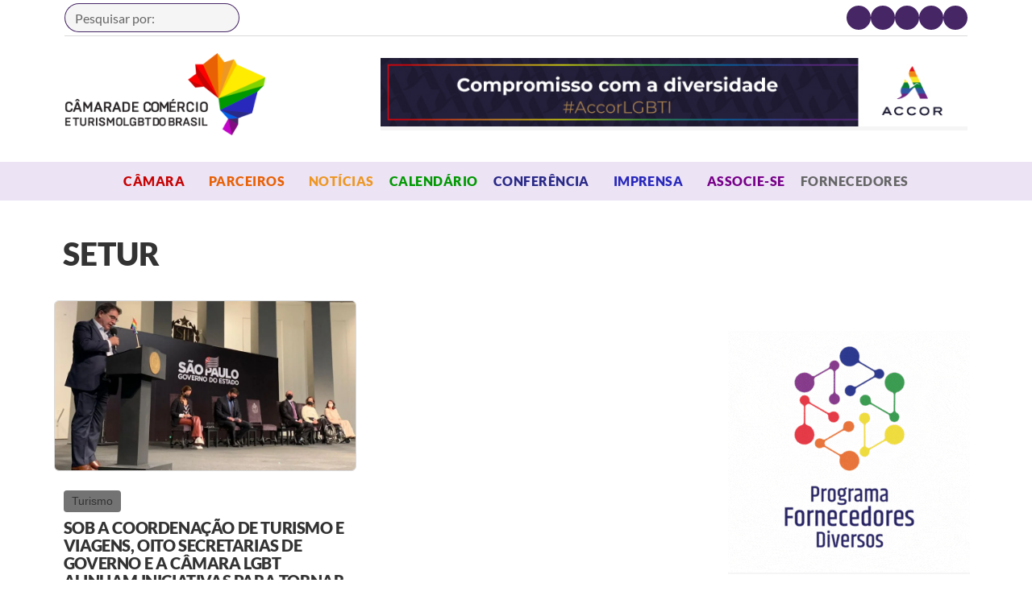

--- FILE ---
content_type: text/css
request_url: https://camaralgbt.com.br/wp-content/litespeed/css/a2a20a89c8400898a8da4c138c790f2e.css?ver=3a98f
body_size: 70861
content:
.leaflet-image-layer,.leaflet-layer,.leaflet-marker-icon,.leaflet-marker-shadow,.leaflet-pane,.leaflet-pane>canvas,.leaflet-pane>svg,.leaflet-tile,.leaflet-tile-container,.leaflet-zoom-box{position:absolute;left:0;top:0}.leaflet-container{overflow:hidden}.leaflet-marker-icon,.leaflet-marker-shadow,.leaflet-tile{-webkit-user-select:none;-moz-user-select:none;user-select:none;-webkit-user-drag:none}.leaflet-safari .leaflet-tile{image-rendering:-webkit-optimize-contrast}.leaflet-safari .leaflet-tile-container{width:1600px;height:1600px;-webkit-transform-origin:0 0}.leaflet-marker-icon,.leaflet-marker-shadow{display:block}.leaflet-container .leaflet-marker-pane img,.leaflet-container .leaflet-overlay-pane svg,.leaflet-container .leaflet-shadow-pane img,.leaflet-container .leaflet-tile,.leaflet-container .leaflet-tile-pane img,.leaflet-container img.leaflet-image-layer{max-width:none!important;max-height:none!important}.leaflet-container.leaflet-touch-zoom{-ms-touch-action:pan-x pan-y;touch-action:pan-x pan-y}.leaflet-container.leaflet-touch-drag{-ms-touch-action:pinch-zoom;touch-action:none;touch-action:pinch-zoom}.leaflet-container.leaflet-touch-drag.leaflet-touch-zoom{-ms-touch-action:none;touch-action:none}.leaflet-container{-webkit-tap-highlight-color:transparent}.leaflet-container a{-webkit-tap-highlight-color:rgba(51,181,229,.4)}.leaflet-tile{filter:inherit;visibility:hidden}.leaflet-tile-loaded{visibility:inherit}.leaflet-zoom-box{width:0;height:0;-moz-box-sizing:border-box;box-sizing:border-box;z-index:800}.leaflet-overlay-pane svg{-moz-user-select:none}.leaflet-pane{z-index:400}.leaflet-tile-pane{z-index:200}.leaflet-overlay-pane{z-index:400}.leaflet-shadow-pane{z-index:500}.leaflet-marker-pane{z-index:600}.leaflet-tooltip-pane{z-index:650}.leaflet-popup-pane{z-index:700}.leaflet-map-pane canvas{z-index:100}.leaflet-map-pane svg{z-index:200}.leaflet-vml-shape{width:1px;height:1px}.lvml{behavior:url(#default#VML);display:inline-block;position:absolute}.leaflet-control{position:relative;z-index:800;pointer-events:visiblePainted;pointer-events:auto}.leaflet-bottom,.leaflet-top{position:absolute;z-index:1000;pointer-events:none}.leaflet-top{top:0}.leaflet-right{right:0}.leaflet-bottom{bottom:0}.leaflet-left{left:0}.leaflet-control{float:left;clear:both}.leaflet-right .leaflet-control{float:right}.leaflet-top .leaflet-control{margin-top:10px}.leaflet-bottom .leaflet-control{margin-bottom:10px}.leaflet-left .leaflet-control{margin-left:10px}.leaflet-right .leaflet-control{margin-right:10px}.leaflet-fade-anim .leaflet-tile{will-change:opacity}.leaflet-fade-anim .leaflet-popup{opacity:0;-webkit-transition:opacity .2s linear;-moz-transition:opacity .2s linear;transition:opacity .2s linear}.leaflet-fade-anim .leaflet-map-pane .leaflet-popup{opacity:1}.leaflet-zoom-animated{-webkit-transform-origin:0 0;-ms-transform-origin:0 0;transform-origin:0 0}.leaflet-zoom-anim .leaflet-zoom-animated{will-change:transform;-webkit-transition:-webkit-transform .25s cubic-bezier(0,0,.25,1);-moz-transition:-moz-transform .25s cubic-bezier(0,0,.25,1);transition:transform .25s cubic-bezier(0,0,.25,1)}.leaflet-pan-anim .leaflet-tile,.leaflet-zoom-anim .leaflet-tile{-webkit-transition:none;-moz-transition:none;transition:none}.leaflet-zoom-anim .leaflet-zoom-hide{visibility:hidden}.leaflet-interactive{cursor:pointer}.leaflet-grab{cursor:-webkit-grab;cursor:-moz-grab;cursor:grab}.leaflet-crosshair,.leaflet-crosshair .leaflet-interactive{cursor:crosshair}.leaflet-control,.leaflet-popup-pane{cursor:auto}.leaflet-dragging .leaflet-grab,.leaflet-dragging .leaflet-grab .leaflet-interactive,.leaflet-dragging .leaflet-marker-draggable{cursor:move;cursor:-webkit-grabbing;cursor:-moz-grabbing;cursor:grabbing}.leaflet-image-layer,.leaflet-marker-icon,.leaflet-marker-shadow,.leaflet-pane>svg path,.leaflet-tile-container{pointer-events:none}.leaflet-image-layer.leaflet-interactive,.leaflet-marker-icon.leaflet-interactive,.leaflet-pane>svg path.leaflet-interactive{pointer-events:visiblePainted;pointer-events:auto}.leaflet-container{background:#ddd;outline:0}.leaflet-container a{color:#0078a8}.leaflet-container a.leaflet-active{outline:2px solid orange}.leaflet-zoom-box{border:2px dotted #38f;background:rgba(255,255,255,.5)}.leaflet-container{font:12px/1.5 "Helvetica Neue",Arial,Helvetica,sans-serif}.leaflet-bar{box-shadow:0 1px 5px rgba(0,0,0,.65);border-radius:4px}.leaflet-bar a,.leaflet-bar a:hover{background-color:#fff;border-bottom:1px solid #ccc;width:26px;height:26px;line-height:26px;display:block;text-align:center;text-decoration:none;color:#000}.leaflet-bar a,.leaflet-control-layers-toggle{background-position:50% 50%;background-repeat:no-repeat;display:block}.leaflet-bar a:hover{background-color:#f4f4f4}.leaflet-bar a:first-child{border-top-left-radius:4px;border-top-right-radius:4px}.leaflet-bar a:last-child{border-bottom-left-radius:4px;border-bottom-right-radius:4px;border-bottom:0}.leaflet-bar a.leaflet-disabled{cursor:default;background-color:#f4f4f4;color:#bbb}.leaflet-touch .leaflet-bar a{width:30px;height:30px;line-height:30px}.leaflet-touch .leaflet-bar a:first-child{border-top-left-radius:2px;border-top-right-radius:2px}.leaflet-touch .leaflet-bar a:last-child{border-bottom-left-radius:2px;border-bottom-right-radius:2px}.leaflet-control-zoom-in,.leaflet-control-zoom-out{font:700 18px 'Lucida Console',Monaco,monospace;text-indent:1px}.leaflet-touch .leaflet-control-zoom-in,.leaflet-touch .leaflet-control-zoom-out{font-size:22px}.leaflet-control-layers{box-shadow:0 1px 5px rgba(0,0,0,.4);background:#fff;border-radius:5px}.leaflet-control-layers-toggle{background-image:url(/wp-content/plugins/event-organiser/lib/leaflet/images/layers.png);width:36px;height:36px}.leaflet-retina .leaflet-control-layers-toggle{background-image:url(/wp-content/plugins/event-organiser/lib/leaflet/images/layers-2x.png);background-size:26px 26px}.leaflet-touch .leaflet-control-layers-toggle{width:44px;height:44px}.leaflet-control-layers .leaflet-control-layers-list,.leaflet-control-layers-expanded .leaflet-control-layers-toggle{display:none}.leaflet-control-layers-expanded .leaflet-control-layers-list{display:block;position:relative}.leaflet-control-layers-expanded{padding:6px 10px 6px 6px;color:#333;background:#fff}.leaflet-control-layers-scrollbar{overflow-y:scroll;overflow-x:hidden;padding-right:5px}.leaflet-control-layers-selector{margin-top:2px;position:relative;top:1px}.leaflet-control-layers label{display:block}.leaflet-control-layers-separator{height:0;border-top:1px solid #ddd;margin:5px -10px 5px -6px}.leaflet-default-icon-path{background-image:url(/wp-content/plugins/event-organiser/lib/leaflet/images/marker-icon.png)}.leaflet-container .leaflet-control-attribution{background:#fff;background:rgba(255,255,255,.7);margin:0}.leaflet-control-attribution,.leaflet-control-scale-line{padding:0 5px;color:#333}.leaflet-control-attribution a{text-decoration:none}.leaflet-control-attribution a:hover{text-decoration:underline}.leaflet-container .leaflet-control-attribution,.leaflet-container .leaflet-control-scale{font-size:11px}.leaflet-left .leaflet-control-scale{margin-left:5px}.leaflet-bottom .leaflet-control-scale{margin-bottom:5px}.leaflet-control-scale-line{border:2px solid #777;border-top:0;line-height:1.1;padding:2px 5px 1px;font-size:11px;white-space:nowrap;overflow:hidden;-moz-box-sizing:border-box;box-sizing:border-box;background:#fff;background:rgba(255,255,255,.5)}.leaflet-control-scale-line:not(:first-child){border-top:2px solid #777;border-bottom:0;margin-top:-2px}.leaflet-control-scale-line:not(:first-child):not(:last-child){border-bottom:2px solid #777}.leaflet-touch .leaflet-bar,.leaflet-touch .leaflet-control-attribution,.leaflet-touch .leaflet-control-layers{box-shadow:none}.leaflet-touch .leaflet-bar,.leaflet-touch .leaflet-control-layers{border:2px solid rgba(0,0,0,.2);background-clip:padding-box}.leaflet-popup{position:absolute;text-align:center;margin-bottom:20px}.leaflet-popup-content-wrapper{padding:1px;text-align:left;border-radius:12px}.leaflet-popup-content{margin:13px 19px;line-height:1.4}.leaflet-popup-content p{margin:18px 0}.leaflet-popup-tip-container{width:40px;height:20px;position:absolute;left:50%;margin-left:-20px;overflow:hidden;pointer-events:none}.leaflet-popup-tip{width:17px;height:17px;padding:1px;margin:-10px auto 0;-webkit-transform:rotate(45deg);-moz-transform:rotate(45deg);-ms-transform:rotate(45deg);transform:rotate(45deg)}.leaflet-popup-content-wrapper,.leaflet-popup-tip{background:#fff;color:#333;box-shadow:0 3px 14px rgba(0,0,0,.4)}.leaflet-container a.leaflet-popup-close-button{position:absolute;top:0;right:0;padding:4px 4px 0 0;border:0;text-align:center;width:18px;height:14px;font:16px/14px Tahoma,Verdana,sans-serif;color:#c3c3c3;text-decoration:none;font-weight:700;background:0 0}.leaflet-container a.leaflet-popup-close-button:hover{color:#999}.leaflet-popup-scrolled{overflow:auto;border-bottom:1px solid #ddd;border-top:1px solid #ddd}.leaflet-oldie .leaflet-popup-content-wrapper{zoom:1}.leaflet-oldie .leaflet-popup-tip{width:24px;margin:0 auto;-ms-filter:"progid:DXImageTransform.Microsoft.Matrix(M11=0.70710678, M12=0.70710678, M21=-0.70710678, M22=0.70710678)";filter:progid:DXImageTransform.Microsoft.Matrix(M11=.70710678, M12=.70710678, M21=-.70710678, M22=.70710678)}.leaflet-oldie .leaflet-popup-tip-container{margin-top:-1px}.leaflet-oldie .leaflet-control-layers,.leaflet-oldie .leaflet-control-zoom,.leaflet-oldie .leaflet-popup-content-wrapper,.leaflet-oldie .leaflet-popup-tip{border:1px solid #999}.leaflet-div-icon{background:#fff;border:1px solid #666}.leaflet-tooltip{position:absolute;padding:6px;background-color:#fff;border:1px solid #fff;border-radius:3px;color:#222;white-space:nowrap;-webkit-user-select:none;-moz-user-select:none;-ms-user-select:none;user-select:none;pointer-events:none;box-shadow:0 1px 3px rgba(0,0,0,.4)}.leaflet-tooltip.leaflet-clickable{cursor:pointer;pointer-events:auto}.leaflet-tooltip-bottom:before,.leaflet-tooltip-left:before,.leaflet-tooltip-right:before,.leaflet-tooltip-top:before{position:absolute;pointer-events:none;border:6px solid transparent;background:0 0;content:""}.leaflet-tooltip-bottom{margin-top:6px}.leaflet-tooltip-top{margin-top:-6px}.leaflet-tooltip-bottom:before,.leaflet-tooltip-top:before{left:50%;margin-left:-6px}.leaflet-tooltip-top:before{bottom:0;margin-bottom:-12px;border-top-color:#fff}.leaflet-tooltip-bottom:before{top:0;margin-top:-12px;margin-left:-6px;border-bottom-color:#fff}.leaflet-tooltip-left{margin-left:-6px}.leaflet-tooltip-right{margin-left:6px}.leaflet-tooltip-left:before,.leaflet-tooltip-right:before{top:50%;margin-top:-6px}.leaflet-tooltip-left:before{right:0;margin-right:-12px;border-left-color:#fff}.leaflet-tooltip-right:before{left:0;margin-left:-12px;border-right-color:#fff}/*! This file is auto-generated */
.wp-core-ui .button,.wp-core-ui .button-primary,.wp-core-ui .button-secondary{display:inline-block;text-decoration:none;font-size:13px;line-height:2.15384615;min-height:30px;margin:0;padding:0 10px;cursor:pointer;border-width:1px;border-style:solid;-webkit-appearance:none;border-radius:3px;white-space:nowrap;box-sizing:border-box}.wp-core-ui button::-moz-focus-inner,.wp-core-ui input[type=button]::-moz-focus-inner,.wp-core-ui input[type=reset]::-moz-focus-inner,.wp-core-ui input[type=submit]::-moz-focus-inner{border-width:0;border-style:none;padding:0}.wp-core-ui .button-group.button-large .button,.wp-core-ui .button.button-large{min-height:32px;line-height:2.30769231;padding:0 12px}.wp-core-ui .button-group.button-small .button,.wp-core-ui .button.button-small{min-height:26px;line-height:2.18181818;padding:0 8px;font-size:11px}.wp-core-ui .button-group.button-hero .button,.wp-core-ui .button.button-hero{font-size:14px;min-height:46px;line-height:3.14285714;padding:0 36px}.wp-core-ui .button.hidden{display:none}.wp-core-ui input[type=reset],.wp-core-ui input[type=reset]:active,.wp-core-ui input[type=reset]:focus,.wp-core-ui input[type=reset]:hover{background:0 0;border:none;box-shadow:none;padding:0 2px 1px;width:auto}.wp-core-ui .button,.wp-core-ui .button-secondary{color:#2271b1;border-color:#2271b1;background:#f6f7f7;vertical-align:top}.wp-core-ui p .button{vertical-align:baseline}.wp-core-ui .button-secondary:hover,.wp-core-ui .button.hover,.wp-core-ui .button:hover{background:#f0f0f1;border-color:#0a4b78;color:#0a4b78}.wp-core-ui .button-secondary:focus,.wp-core-ui .button.focus,.wp-core-ui .button:focus{background:#f6f7f7;border-color:#3582c4;color:#0a4b78;box-shadow:0 0 0 1px #3582c4;outline:2px solid transparent;outline-offset:0}.wp-core-ui .button-secondary:active,.wp-core-ui .button:active{background:#f6f7f7;border-color:#8c8f94;box-shadow:none}.wp-core-ui .button.active,.wp-core-ui .button.active:hover{background-color:#dcdcde;color:#135e96;border-color:#0a4b78;box-shadow:inset 0 2px 5px -3px #0a4b78}.wp-core-ui .button.active:focus{border-color:#3582c4;box-shadow:inset 0 2px 5px -3px #0a4b78,0 0 0 1px #3582c4}.wp-core-ui .button-disabled,.wp-core-ui .button-secondary.disabled,.wp-core-ui .button-secondary:disabled,.wp-core-ui .button-secondary[disabled],.wp-core-ui .button.disabled,.wp-core-ui .button:disabled,.wp-core-ui .button[disabled]{color:#a7aaad!important;border-color:#dcdcde!important;background:#f6f7f7!important;box-shadow:none!important;cursor:default;transform:none!important}.wp-core-ui .button-secondary[aria-disabled=true],.wp-core-ui .button[aria-disabled=true]{cursor:default}.wp-core-ui .button-link{margin:0;padding:0;box-shadow:none;border:0;border-radius:0;background:0 0;cursor:pointer;text-align:left;color:#2271b1;text-decoration:underline;transition-property:border,background,color;transition-duration:.05s;transition-timing-function:ease-in-out}.wp-core-ui .button-link:active,.wp-core-ui .button-link:hover{color:#135e96}.wp-core-ui .button-link:focus{color:#043959;box-shadow:0 0 0 2px #2271b1;outline:2px solid transparent}.wp-core-ui .button-link-delete{color:#d63638}.wp-core-ui .button-link-delete:focus,.wp-core-ui .button-link-delete:hover{color:#d63638;background:0 0}.wp-core-ui .button-link-delete:disabled{background:0 0!important}.wp-core-ui .button-primary{background:#2271b1;border-color:#2271b1;color:#fff;text-decoration:none;text-shadow:none}.wp-core-ui .button-primary.focus,.wp-core-ui .button-primary.hover,.wp-core-ui .button-primary:focus,.wp-core-ui .button-primary:hover{background:#135e96;border-color:#135e96;color:#fff}.wp-core-ui .button-primary.focus,.wp-core-ui .button-primary:focus{box-shadow:0 0 0 1px #fff,0 0 0 3px #2271b1}.wp-core-ui .button-primary.active,.wp-core-ui .button-primary.active:focus,.wp-core-ui .button-primary.active:hover,.wp-core-ui .button-primary:active{background:#135e96;border-color:#135e96;box-shadow:none;color:#fff}.wp-core-ui .button-primary-disabled,.wp-core-ui .button-primary.disabled,.wp-core-ui .button-primary:disabled,.wp-core-ui .button-primary[disabled]{color:#a7aaad!important;background:#f6f7f7!important;border-color:#dcdcde!important;box-shadow:none!important;text-shadow:none!important;cursor:default}.wp-core-ui .button-primary[aria-disabled=true]{cursor:default}.wp-core-ui .button-group{position:relative;display:inline-block;white-space:nowrap;font-size:0;vertical-align:middle}.wp-core-ui .button-group>.button{display:inline-block;border-radius:0;margin-right:-1px}.wp-core-ui .button-group>.button:first-child{border-radius:3px 0 0 3px}.wp-core-ui .button-group>.button:last-child{border-radius:0 3px 3px 0}.wp-core-ui .button-group>.button-primary+.button{border-left:0}.wp-core-ui .button-group>.button:focus{position:relative;z-index:1}.wp-core-ui .button-group>.button.active{background-color:#dcdcde;color:#135e96;border-color:#0a4b78;box-shadow:inset 0 2px 5px -3px #0a4b78}.wp-core-ui .button-group>.button.active:focus{border-color:#3582c4;box-shadow:inset 0 2px 5px -3px #0a4b78,0 0 0 1px #3582c4}@media screen and (max-width:782px){.wp-core-ui .button,.wp-core-ui .button.button-large,.wp-core-ui .button.button-small,a.preview,input#publish,input#save-post{padding:0 14px;line-height:2.71428571;font-size:14px;vertical-align:middle;min-height:40px;margin-bottom:4px}.wp-core-ui .copy-to-clipboard-container .copy-attachment-url{margin-bottom:0}#media-upload.wp-core-ui .button{padding:0 10px 1px;min-height:24px;line-height:22px;font-size:13px}.media-frame.mode-grid .bulk-select .button{margin-bottom:0}.wp-core-ui .save-post-status.button{position:relative;margin:0 14px 0 10px}.wp-core-ui.wp-customizer .button{font-size:13px;line-height:2.15384615;min-height:30px;margin:0;vertical-align:inherit}.wp-customizer .theme-overlay .theme-actions .button{margin-bottom:5px}.media-modal-content .media-toolbar-primary .media-button{margin-top:10px;margin-left:5px}.interim-login .button.button-large{min-height:30px;line-height:2;padding:0 12px 2px}}/*! This file is auto-generated */
@font-face{font-display:swap;font-family:dashicons;src:url("/wp-includes/fonts/dashicons.eot?99ac726223c749443b642ce33df8b800");src:url("/wp-includes/fonts/dashicons.eot?99ac726223c749443b642ce33df8b800#iefix") format("embedded-opentype"),url("[data-uri]") format("woff"),url("/wp-includes/fonts/dashicons.ttf?99ac726223c749443b642ce33df8b800") format("truetype");font-weight:400;font-style:normal}.dashicons,.dashicons-before:before{font-family:dashicons;display:inline-block;line-height:1;font-weight:400;font-style:normal;text-decoration:inherit;text-transform:none;text-rendering:auto;-webkit-font-smoothing:antialiased;-moz-osx-font-smoothing:grayscale;width:20px;height:20px;font-size:20px;vertical-align:top;text-align:center;transition:color .1s ease-in}.dashicons-admin-appearance:before{content:"\f100"}.dashicons-admin-collapse:before{content:"\f148"}.dashicons-admin-comments:before{content:"\f101"}.dashicons-admin-customizer:before{content:"\f540"}.dashicons-admin-generic:before{content:"\f111"}.dashicons-admin-home:before{content:"\f102"}.dashicons-admin-links:before{content:"\f103"}.dashicons-admin-media:before{content:"\f104"}.dashicons-admin-multisite:before{content:"\f541"}.dashicons-admin-network:before{content:"\f112"}.dashicons-admin-page:before{content:"\f105"}.dashicons-admin-plugins:before{content:"\f106"}.dashicons-admin-post:before{content:"\f109"}.dashicons-admin-settings:before{content:"\f108"}.dashicons-admin-site-alt:before{content:"\f11d"}.dashicons-admin-site-alt2:before{content:"\f11e"}.dashicons-admin-site-alt3:before{content:"\f11f"}.dashicons-admin-site:before{content:"\f319"}.dashicons-admin-tools:before{content:"\f107"}.dashicons-admin-users:before{content:"\f110"}.dashicons-airplane:before{content:"\f15f"}.dashicons-album:before{content:"\f514"}.dashicons-align-center:before{content:"\f134"}.dashicons-align-full-width:before{content:"\f114"}.dashicons-align-left:before{content:"\f135"}.dashicons-align-none:before{content:"\f138"}.dashicons-align-pull-left:before{content:"\f10a"}.dashicons-align-pull-right:before{content:"\f10b"}.dashicons-align-right:before{content:"\f136"}.dashicons-align-wide:before{content:"\f11b"}.dashicons-amazon:before{content:"\f162"}.dashicons-analytics:before{content:"\f183"}.dashicons-archive:before{content:"\f480"}.dashicons-arrow-down-alt:before{content:"\f346"}.dashicons-arrow-down-alt2:before{content:"\f347"}.dashicons-arrow-down:before{content:"\f140"}.dashicons-arrow-left-alt:before{content:"\f340"}.dashicons-arrow-left-alt2:before{content:"\f341"}.dashicons-arrow-left:before{content:"\f141"}.dashicons-arrow-right-alt:before{content:"\f344"}.dashicons-arrow-right-alt2:before{content:"\f345"}.dashicons-arrow-right:before{content:"\f139"}.dashicons-arrow-up-alt:before{content:"\f342"}.dashicons-arrow-up-alt2:before{content:"\f343"}.dashicons-arrow-up-duplicate:before{content:"\f143"}.dashicons-arrow-up:before{content:"\f142"}.dashicons-art:before{content:"\f309"}.dashicons-awards:before{content:"\f313"}.dashicons-backup:before{content:"\f321"}.dashicons-bank:before{content:"\f16a"}.dashicons-beer:before{content:"\f16c"}.dashicons-bell:before{content:"\f16d"}.dashicons-block-default:before{content:"\f12b"}.dashicons-book-alt:before{content:"\f331"}.dashicons-book:before{content:"\f330"}.dashicons-buddicons-activity:before{content:"\f452"}.dashicons-buddicons-bbpress-logo:before{content:"\f477"}.dashicons-buddicons-buddypress-logo:before{content:"\f448"}.dashicons-buddicons-community:before{content:"\f453"}.dashicons-buddicons-forums:before{content:"\f449"}.dashicons-buddicons-friends:before{content:"\f454"}.dashicons-buddicons-groups:before{content:"\f456"}.dashicons-buddicons-pm:before{content:"\f457"}.dashicons-buddicons-replies:before{content:"\f451"}.dashicons-buddicons-topics:before{content:"\f450"}.dashicons-buddicons-tracking:before{content:"\f455"}.dashicons-building:before{content:"\f512"}.dashicons-businessman:before{content:"\f338"}.dashicons-businessperson:before{content:"\f12e"}.dashicons-businesswoman:before{content:"\f12f"}.dashicons-button:before{content:"\f11a"}.dashicons-calculator:before{content:"\f16e"}.dashicons-calendar-alt:before{content:"\f508"}.dashicons-calendar:before{content:"\f145"}.dashicons-camera-alt:before{content:"\f129"}.dashicons-camera:before{content:"\f306"}.dashicons-car:before{content:"\f16b"}.dashicons-carrot:before{content:"\f511"}.dashicons-cart:before{content:"\f174"}.dashicons-category:before{content:"\f318"}.dashicons-chart-area:before{content:"\f239"}.dashicons-chart-bar:before{content:"\f185"}.dashicons-chart-line:before{content:"\f238"}.dashicons-chart-pie:before{content:"\f184"}.dashicons-clipboard:before{content:"\f481"}.dashicons-clock:before{content:"\f469"}.dashicons-cloud-saved:before{content:"\f137"}.dashicons-cloud-upload:before{content:"\f13b"}.dashicons-cloud:before{content:"\f176"}.dashicons-code-standards:before{content:"\f13a"}.dashicons-coffee:before{content:"\f16f"}.dashicons-color-picker:before{content:"\f131"}.dashicons-columns:before{content:"\f13c"}.dashicons-controls-back:before{content:"\f518"}.dashicons-controls-forward:before{content:"\f519"}.dashicons-controls-pause:before{content:"\f523"}.dashicons-controls-play:before{content:"\f522"}.dashicons-controls-repeat:before{content:"\f515"}.dashicons-controls-skipback:before{content:"\f516"}.dashicons-controls-skipforward:before{content:"\f517"}.dashicons-controls-volumeoff:before{content:"\f520"}.dashicons-controls-volumeon:before{content:"\f521"}.dashicons-cover-image:before{content:"\f13d"}.dashicons-dashboard:before{content:"\f226"}.dashicons-database-add:before{content:"\f170"}.dashicons-database-export:before{content:"\f17a"}.dashicons-database-import:before{content:"\f17b"}.dashicons-database-remove:before{content:"\f17c"}.dashicons-database-view:before{content:"\f17d"}.dashicons-database:before{content:"\f17e"}.dashicons-desktop:before{content:"\f472"}.dashicons-dismiss:before{content:"\f153"}.dashicons-download:before{content:"\f316"}.dashicons-drumstick:before{content:"\f17f"}.dashicons-edit-large:before{content:"\f327"}.dashicons-edit-page:before{content:"\f186"}.dashicons-edit:before{content:"\f464"}.dashicons-editor-aligncenter:before{content:"\f207"}.dashicons-editor-alignleft:before{content:"\f206"}.dashicons-editor-alignright:before{content:"\f208"}.dashicons-editor-bold:before{content:"\f200"}.dashicons-editor-break:before{content:"\f474"}.dashicons-editor-code-duplicate:before{content:"\f494"}.dashicons-editor-code:before{content:"\f475"}.dashicons-editor-contract:before{content:"\f506"}.dashicons-editor-customchar:before{content:"\f220"}.dashicons-editor-expand:before{content:"\f211"}.dashicons-editor-help:before{content:"\f223"}.dashicons-editor-indent:before{content:"\f222"}.dashicons-editor-insertmore:before{content:"\f209"}.dashicons-editor-italic:before{content:"\f201"}.dashicons-editor-justify:before{content:"\f214"}.dashicons-editor-kitchensink:before{content:"\f212"}.dashicons-editor-ltr:before{content:"\f10c"}.dashicons-editor-ol-rtl:before{content:"\f12c"}.dashicons-editor-ol:before{content:"\f204"}.dashicons-editor-outdent:before{content:"\f221"}.dashicons-editor-paragraph:before{content:"\f476"}.dashicons-editor-paste-text:before{content:"\f217"}.dashicons-editor-paste-word:before{content:"\f216"}.dashicons-editor-quote:before{content:"\f205"}.dashicons-editor-removeformatting:before{content:"\f218"}.dashicons-editor-rtl:before{content:"\f320"}.dashicons-editor-spellcheck:before{content:"\f210"}.dashicons-editor-strikethrough:before{content:"\f224"}.dashicons-editor-table:before{content:"\f535"}.dashicons-editor-textcolor:before{content:"\f215"}.dashicons-editor-ul:before{content:"\f203"}.dashicons-editor-underline:before{content:"\f213"}.dashicons-editor-unlink:before{content:"\f225"}.dashicons-editor-video:before{content:"\f219"}.dashicons-ellipsis:before{content:"\f11c"}.dashicons-email-alt:before{content:"\f466"}.dashicons-email-alt2:before{content:"\f467"}.dashicons-email:before{content:"\f465"}.dashicons-embed-audio:before{content:"\f13e"}.dashicons-embed-generic:before{content:"\f13f"}.dashicons-embed-photo:before{content:"\f144"}.dashicons-embed-post:before{content:"\f146"}.dashicons-embed-video:before{content:"\f149"}.dashicons-excerpt-view:before{content:"\f164"}.dashicons-exit:before{content:"\f14a"}.dashicons-external:before{content:"\f504"}.dashicons-facebook-alt:before{content:"\f305"}.dashicons-facebook:before{content:"\f304"}.dashicons-feedback:before{content:"\f175"}.dashicons-filter:before{content:"\f536"}.dashicons-flag:before{content:"\f227"}.dashicons-food:before{content:"\f187"}.dashicons-format-aside:before{content:"\f123"}.dashicons-format-audio:before{content:"\f127"}.dashicons-format-chat:before{content:"\f125"}.dashicons-format-gallery:before{content:"\f161"}.dashicons-format-image:before{content:"\f128"}.dashicons-format-quote:before{content:"\f122"}.dashicons-format-status:before{content:"\f130"}.dashicons-format-video:before{content:"\f126"}.dashicons-forms:before{content:"\f314"}.dashicons-fullscreen-alt:before{content:"\f188"}.dashicons-fullscreen-exit-alt:before{content:"\f189"}.dashicons-games:before{content:"\f18a"}.dashicons-google:before{content:"\f18b"}.dashicons-googleplus:before{content:"\f462"}.dashicons-grid-view:before{content:"\f509"}.dashicons-groups:before{content:"\f307"}.dashicons-hammer:before{content:"\f308"}.dashicons-heading:before{content:"\f10e"}.dashicons-heart:before{content:"\f487"}.dashicons-hidden:before{content:"\f530"}.dashicons-hourglass:before{content:"\f18c"}.dashicons-html:before{content:"\f14b"}.dashicons-id-alt:before{content:"\f337"}.dashicons-id:before{content:"\f336"}.dashicons-image-crop:before{content:"\f165"}.dashicons-image-filter:before{content:"\f533"}.dashicons-image-flip-horizontal:before{content:"\f169"}.dashicons-image-flip-vertical:before{content:"\f168"}.dashicons-image-rotate-left:before{content:"\f166"}.dashicons-image-rotate-right:before{content:"\f167"}.dashicons-image-rotate:before{content:"\f531"}.dashicons-images-alt:before{content:"\f232"}.dashicons-images-alt2:before{content:"\f233"}.dashicons-index-card:before{content:"\f510"}.dashicons-info-outline:before{content:"\f14c"}.dashicons-info:before{content:"\f348"}.dashicons-insert-after:before{content:"\f14d"}.dashicons-insert-before:before{content:"\f14e"}.dashicons-insert:before{content:"\f10f"}.dashicons-instagram:before{content:"\f12d"}.dashicons-laptop:before{content:"\f547"}.dashicons-layout:before{content:"\f538"}.dashicons-leftright:before{content:"\f229"}.dashicons-lightbulb:before{content:"\f339"}.dashicons-linkedin:before{content:"\f18d"}.dashicons-list-view:before{content:"\f163"}.dashicons-location-alt:before{content:"\f231"}.dashicons-location:before{content:"\f230"}.dashicons-lock-duplicate:before{content:"\f315"}.dashicons-lock:before{content:"\f160"}.dashicons-marker:before{content:"\f159"}.dashicons-media-archive:before{content:"\f501"}.dashicons-media-audio:before{content:"\f500"}.dashicons-media-code:before{content:"\f499"}.dashicons-media-default:before{content:"\f498"}.dashicons-media-document:before{content:"\f497"}.dashicons-media-interactive:before{content:"\f496"}.dashicons-media-spreadsheet:before{content:"\f495"}.dashicons-media-text:before{content:"\f491"}.dashicons-media-video:before{content:"\f490"}.dashicons-megaphone:before{content:"\f488"}.dashicons-menu-alt:before{content:"\f228"}.dashicons-menu-alt2:before{content:"\f329"}.dashicons-menu-alt3:before{content:"\f349"}.dashicons-menu:before{content:"\f333"}.dashicons-microphone:before{content:"\f482"}.dashicons-migrate:before{content:"\f310"}.dashicons-minus:before{content:"\f460"}.dashicons-money-alt:before{content:"\f18e"}.dashicons-money:before{content:"\f526"}.dashicons-move:before{content:"\f545"}.dashicons-nametag:before{content:"\f484"}.dashicons-networking:before{content:"\f325"}.dashicons-no-alt:before{content:"\f335"}.dashicons-no:before{content:"\f158"}.dashicons-open-folder:before{content:"\f18f"}.dashicons-palmtree:before{content:"\f527"}.dashicons-paperclip:before{content:"\f546"}.dashicons-pdf:before{content:"\f190"}.dashicons-performance:before{content:"\f311"}.dashicons-pets:before{content:"\f191"}.dashicons-phone:before{content:"\f525"}.dashicons-pinterest:before{content:"\f192"}.dashicons-playlist-audio:before{content:"\f492"}.dashicons-playlist-video:before{content:"\f493"}.dashicons-plugins-checked:before{content:"\f485"}.dashicons-plus-alt:before{content:"\f502"}.dashicons-plus-alt2:before{content:"\f543"}.dashicons-plus:before{content:"\f132"}.dashicons-podio:before{content:"\f19c"}.dashicons-portfolio:before{content:"\f322"}.dashicons-post-status:before{content:"\f173"}.dashicons-pressthis:before{content:"\f157"}.dashicons-printer:before{content:"\f193"}.dashicons-privacy:before{content:"\f194"}.dashicons-products:before{content:"\f312"}.dashicons-randomize:before{content:"\f503"}.dashicons-reddit:before{content:"\f195"}.dashicons-redo:before{content:"\f172"}.dashicons-remove:before{content:"\f14f"}.dashicons-rest-api:before{content:"\f124"}.dashicons-rss:before{content:"\f303"}.dashicons-saved:before{content:"\f15e"}.dashicons-schedule:before{content:"\f489"}.dashicons-screenoptions:before{content:"\f180"}.dashicons-search:before{content:"\f179"}.dashicons-share-alt:before{content:"\f240"}.dashicons-share-alt2:before{content:"\f242"}.dashicons-share:before{content:"\f237"}.dashicons-shield-alt:before{content:"\f334"}.dashicons-shield:before{content:"\f332"}.dashicons-shortcode:before{content:"\f150"}.dashicons-slides:before{content:"\f181"}.dashicons-smartphone:before{content:"\f470"}.dashicons-smiley:before{content:"\f328"}.dashicons-sort:before{content:"\f156"}.dashicons-sos:before{content:"\f468"}.dashicons-spotify:before{content:"\f196"}.dashicons-star-empty:before{content:"\f154"}.dashicons-star-filled:before{content:"\f155"}.dashicons-star-half:before{content:"\f459"}.dashicons-sticky:before{content:"\f537"}.dashicons-store:before{content:"\f513"}.dashicons-superhero-alt:before{content:"\f197"}.dashicons-superhero:before{content:"\f198"}.dashicons-table-col-after:before{content:"\f151"}.dashicons-table-col-before:before{content:"\f152"}.dashicons-table-col-delete:before{content:"\f15a"}.dashicons-table-row-after:before{content:"\f15b"}.dashicons-table-row-before:before{content:"\f15c"}.dashicons-table-row-delete:before{content:"\f15d"}.dashicons-tablet:before{content:"\f471"}.dashicons-tag:before{content:"\f323"}.dashicons-tagcloud:before{content:"\f479"}.dashicons-testimonial:before{content:"\f473"}.dashicons-text-page:before{content:"\f121"}.dashicons-text:before{content:"\f478"}.dashicons-thumbs-down:before{content:"\f542"}.dashicons-thumbs-up:before{content:"\f529"}.dashicons-tickets-alt:before{content:"\f524"}.dashicons-tickets:before{content:"\f486"}.dashicons-tide:before{content:"\f10d"}.dashicons-translation:before{content:"\f326"}.dashicons-trash:before{content:"\f182"}.dashicons-twitch:before{content:"\f199"}.dashicons-twitter-alt:before{content:"\f302"}.dashicons-twitter:before{content:"\f301"}.dashicons-undo:before{content:"\f171"}.dashicons-universal-access-alt:before{content:"\f507"}.dashicons-universal-access:before{content:"\f483"}.dashicons-unlock:before{content:"\f528"}.dashicons-update-alt:before{content:"\f113"}.dashicons-update:before{content:"\f463"}.dashicons-upload:before{content:"\f317"}.dashicons-vault:before{content:"\f178"}.dashicons-video-alt:before{content:"\f234"}.dashicons-video-alt2:before{content:"\f235"}.dashicons-video-alt3:before{content:"\f236"}.dashicons-visibility:before{content:"\f177"}.dashicons-warning:before{content:"\f534"}.dashicons-welcome-add-page:before{content:"\f133"}.dashicons-welcome-comments:before{content:"\f117"}.dashicons-welcome-learn-more:before{content:"\f118"}.dashicons-welcome-view-site:before{content:"\f115"}.dashicons-welcome-widgets-menus:before{content:"\f116"}.dashicons-welcome-write-blog:before{content:"\f119"}.dashicons-whatsapp:before{content:"\f19a"}.dashicons-wordpress-alt:before{content:"\f324"}.dashicons-wordpress:before{content:"\f120"}.dashicons-xing:before{content:"\f19d"}.dashicons-yes-alt:before{content:"\f12a"}.dashicons-yes:before{content:"\f147"}.dashicons-youtube:before{content:"\f19b"}.dashicons-editor-distractionfree:before{content:"\f211"}.dashicons-exerpt-view:before{content:"\f164"}.dashicons-format-links:before{content:"\f103"}.dashicons-format-standard:before{content:"\f109"}.dashicons-post-trash:before{content:"\f182"}.dashicons-share1:before{content:"\f237"}.dashicons-welcome-edit-page:before{content:"\f119"}.mejs-offscreen{border:0;clip:rect(1px,1px,1px,1px);-webkit-clip-path:inset(50%);clip-path:inset(50%);height:1px;margin:-1px;overflow:hidden;padding:0;position:absolute;width:1px;word-wrap:normal}.mejs-container{background:#000;font-family:Helvetica,Arial,serif;position:relative;text-align:left;text-indent:0;vertical-align:top}.mejs-container,.mejs-container *{box-sizing:border-box}.mejs-container video::-webkit-media-controls,.mejs-container video::-webkit-media-controls-panel,.mejs-container video::-webkit-media-controls-panel-container,.mejs-container video::-webkit-media-controls-start-playback-button{-webkit-appearance:none;display:none!important}.mejs-fill-container,.mejs-fill-container .mejs-container{height:100%;width:100%}.mejs-fill-container{background:0 0;margin:0 auto;overflow:hidden;position:relative}.mejs-container:focus{outline:none}.mejs-iframe-overlay{height:100%;position:absolute;width:100%}.mejs-embed,.mejs-embed body{background:#000;height:100%;margin:0;overflow:hidden;padding:0;width:100%}.mejs-fullscreen{overflow:hidden!important}.mejs-container-fullscreen{bottom:0;left:0;overflow:hidden;position:fixed;right:0;top:0;z-index:1000}.mejs-container-fullscreen .mejs-mediaelement,.mejs-container-fullscreen video{height:100%!important;width:100%!important}.mejs-background,.mejs-mediaelement{left:0;position:absolute;top:0}.mejs-mediaelement{height:100%;width:100%;z-index:0}.mejs-poster{background-position:50% 50%;background-repeat:no-repeat;background-size:cover;left:0;position:absolute;top:0;z-index:1}:root .mejs-poster-img{display:none}.mejs-poster-img{border:0;padding:0}.mejs-overlay{-webkit-box-align:center;-webkit-align-items:center;-ms-flex-align:center;align-items:center;display:-webkit-box;display:-webkit-flex;display:-ms-flexbox;display:flex;-webkit-box-pack:center;-webkit-justify-content:center;-ms-flex-pack:center;justify-content:center;left:0;position:absolute;top:0}.mejs-layer{z-index:1}.mejs-overlay-play{cursor:pointer}.mejs-overlay-button{background:url(/wp-includes/js/mediaelement/mejs-controls.svg) no-repeat;background-position:0 -39px;height:80px;width:80px}.mejs-overlay:hover>.mejs-overlay-button{background-position:-80px -39px}.mejs-overlay-loading{height:80px;width:80px}.mejs-overlay-loading-bg-img{-webkit-animation:a 1s linear infinite;animation:a 1s linear infinite;background:transparent url(/wp-includes/js/mediaelement/mejs-controls.svg) -160px -40px no-repeat;display:block;height:80px;width:80px;z-index:1}@-webkit-keyframes a{to{-webkit-transform:rotate(1turn);transform:rotate(1turn)}}@keyframes a{to{-webkit-transform:rotate(1turn);transform:rotate(1turn)}}.mejs-controls{bottom:0;display:-webkit-box;display:-webkit-flex;display:-ms-flexbox;display:flex;height:40px;left:0;list-style-type:none;margin:0;padding:0 10px;position:absolute;width:100%;z-index:3}.mejs-controls:not([style*="display: none"]){background:rgba(255,0,0,.7);background:-webkit-linear-gradient(transparent,rgba(0,0,0,.35));background:linear-gradient(transparent,rgba(0,0,0,.35))}.mejs-button,.mejs-time,.mejs-time-rail{font-size:10px;height:40px;line-height:10px;margin:0;width:32px}.mejs-button>button{background:transparent url(/wp-includes/js/mediaelement/mejs-controls.svg);border:0;cursor:pointer;display:block;font-size:0;height:20px;line-height:0;margin:10px 6px;overflow:hidden;padding:0;position:absolute;text-decoration:none;width:20px}.mejs-button>button:focus{outline:1px dotted #999}.mejs-container-keyboard-inactive [role=slider],.mejs-container-keyboard-inactive [role=slider]:focus,.mejs-container-keyboard-inactive a,.mejs-container-keyboard-inactive a:focus,.mejs-container-keyboard-inactive button,.mejs-container-keyboard-inactive button:focus{outline:0}.mejs-time{box-sizing:content-box;color:#fff;font-size:11px;font-weight:700;height:24px;overflow:hidden;padding:16px 6px 0;text-align:center;width:auto}.mejs-play>button{background-position:0 0}.mejs-pause>button{background-position:-20px 0}.mejs-replay>button{background-position:-160px 0}.mejs-time-rail{direction:ltr;-webkit-box-flex:1;-webkit-flex-grow:1;-ms-flex-positive:1;flex-grow:1;height:40px;margin:0 10px;padding-top:10px;position:relative}.mejs-time-buffering,.mejs-time-current,.mejs-time-float,.mejs-time-float-corner,.mejs-time-float-current,.mejs-time-hovered,.mejs-time-loaded,.mejs-time-marker,.mejs-time-total{border-radius:2px;cursor:pointer;display:block;height:10px;position:absolute}.mejs-time-total{background:hsla(0,0%,100%,.3);margin:5px 0 0;width:100%}.mejs-time-buffering{-webkit-animation:b 2s linear infinite;animation:b 2s linear infinite;background:-webkit-linear-gradient(135deg,hsla(0,0%,100%,.4) 25%,transparent 0,transparent 50%,hsla(0,0%,100%,.4) 0,hsla(0,0%,100%,.4) 75%,transparent 0,transparent);background:linear-gradient(-45deg,hsla(0,0%,100%,.4) 25%,transparent 0,transparent 50%,hsla(0,0%,100%,.4) 0,hsla(0,0%,100%,.4) 75%,transparent 0,transparent);background-size:15px 15px;width:100%}@-webkit-keyframes b{0%{background-position:0 0}to{background-position:30px 0}}@keyframes b{0%{background-position:0 0}to{background-position:30px 0}}.mejs-time-loaded{background:hsla(0,0%,100%,.3)}.mejs-time-current,.mejs-time-handle-content{background:hsla(0,0%,100%,.9)}.mejs-time-hovered{background:hsla(0,0%,100%,.5);z-index:10}.mejs-time-hovered.negative{background:rgba(0,0,0,.2)}.mejs-time-buffering,.mejs-time-current,.mejs-time-hovered,.mejs-time-loaded{left:0;-webkit-transform:scaleX(0);-ms-transform:scaleX(0);transform:scaleX(0);-webkit-transform-origin:0 0;-ms-transform-origin:0 0;transform-origin:0 0;-webkit-transition:all .15s ease-in;transition:all .15s ease-in;width:100%}.mejs-time-buffering{-webkit-transform:scaleX(1);-ms-transform:scaleX(1);transform:scaleX(1)}.mejs-time-hovered{-webkit-transition:height .1s cubic-bezier(.44,0,1,1);transition:height .1s cubic-bezier(.44,0,1,1)}.mejs-time-hovered.no-hover{-webkit-transform:scaleX(0)!important;-ms-transform:scaleX(0)!important;transform:scaleX(0)!important}.mejs-time-handle,.mejs-time-handle-content{border:4px solid transparent;cursor:pointer;left:0;position:absolute;-webkit-transform:translateX(0);-ms-transform:translateX(0);transform:translateX(0);z-index:11}.mejs-time-handle-content{border:4px solid hsla(0,0%,100%,.9);border-radius:50%;height:10px;left:-7px;top:-4px;-webkit-transform:scale(0);-ms-transform:scale(0);transform:scale(0);width:10px}.mejs-time-rail .mejs-time-handle-content:active,.mejs-time-rail .mejs-time-handle-content:focus,.mejs-time-rail:hover .mejs-time-handle-content{-webkit-transform:scale(1);-ms-transform:scale(1);transform:scale(1)}.mejs-time-float{background:#eee;border:1px solid #333;bottom:100%;color:#111;display:none;height:17px;margin-bottom:9px;position:absolute;text-align:center;-webkit-transform:translateX(-50%);-ms-transform:translateX(-50%);transform:translateX(-50%);width:36px}.mejs-time-float-current{display:block;left:0;margin:2px;text-align:center;width:30px}.mejs-time-float-corner{border:5px solid #eee;border-color:#eee transparent transparent;border-radius:0;display:block;height:0;left:50%;line-height:0;position:absolute;top:100%;-webkit-transform:translateX(-50%);-ms-transform:translateX(-50%);transform:translateX(-50%);width:0}.mejs-long-video .mejs-time-float{margin-left:-23px;width:64px}.mejs-long-video .mejs-time-float-current{width:60px}.mejs-broadcast{color:#fff;height:10px;position:absolute;top:15px;width:100%}.mejs-fullscreen-button>button{background-position:-80px 0}.mejs-unfullscreen>button{background-position:-100px 0}.mejs-mute>button{background-position:-60px 0}.mejs-unmute>button{background-position:-40px 0}.mejs-volume-button{position:relative}.mejs-volume-button>.mejs-volume-slider{-webkit-backface-visibility:hidden;background:rgba(50,50,50,.7);border-radius:0;bottom:100%;display:none;height:115px;left:50%;margin:0;position:absolute;-webkit-transform:translateX(-50%);-ms-transform:translateX(-50%);transform:translateX(-50%);width:25px;z-index:1}.mejs-volume-button:hover{border-radius:0 0 4px 4px}.mejs-volume-total{background:hsla(0,0%,100%,.5);height:100px;left:50%;margin:0;position:absolute;top:8px;-webkit-transform:translateX(-50%);-ms-transform:translateX(-50%);transform:translateX(-50%);width:2px}.mejs-volume-current{left:0;margin:0;width:100%}.mejs-volume-current,.mejs-volume-handle{background:hsla(0,0%,100%,.9);position:absolute}.mejs-volume-handle{border-radius:1px;cursor:ns-resize;height:6px;left:50%;-webkit-transform:translateX(-50%);-ms-transform:translateX(-50%);transform:translateX(-50%);width:16px}.mejs-horizontal-volume-slider{display:block;height:36px;position:relative;vertical-align:middle;width:56px}.mejs-horizontal-volume-total{background:rgba(50,50,50,.8);height:8px;top:16px;width:50px}.mejs-horizontal-volume-current,.mejs-horizontal-volume-total{border-radius:2px;font-size:1px;left:0;margin:0;padding:0;position:absolute}.mejs-horizontal-volume-current{background:hsla(0,0%,100%,.8);height:100%;top:0;width:100%}.mejs-horizontal-volume-handle{display:none}.mejs-captions-button,.mejs-chapters-button{position:relative}.mejs-captions-button>button{background-position:-140px 0}.mejs-chapters-button>button{background-position:-180px 0}.mejs-captions-button>.mejs-captions-selector,.mejs-chapters-button>.mejs-chapters-selector{background:rgba(50,50,50,.7);border:1px solid transparent;border-radius:0;bottom:100%;margin-right:-43px;overflow:hidden;padding:0;position:absolute;right:50%;visibility:visible;width:86px}.mejs-chapters-button>.mejs-chapters-selector{margin-right:-55px;width:110px}.mejs-captions-selector-list,.mejs-chapters-selector-list{list-style-type:none!important;margin:0;overflow:hidden;padding:0}.mejs-captions-selector-list-item,.mejs-chapters-selector-list-item{color:#fff;cursor:pointer;display:block;list-style-type:none!important;margin:0 0 6px;overflow:hidden;padding:0}.mejs-captions-selector-list-item:hover,.mejs-chapters-selector-list-item:hover{background-color:#c8c8c8!important;background-color:hsla(0,0%,100%,.4)!important}.mejs-captions-selector-input,.mejs-chapters-selector-input{clear:both;float:left;left:-1000px;margin:3px 3px 0 5px;position:absolute}.mejs-captions-selector-label,.mejs-chapters-selector-label{cursor:pointer;float:left;font-size:10px;line-height:15px;padding:4px 10px 0;width:100%}.mejs-captions-selected,.mejs-chapters-selected{color:#21f8f8}.mejs-captions-translations{font-size:10px;margin:0 0 5px}.mejs-captions-layer{bottom:0;color:#fff;font-size:16px;left:0;line-height:20px;position:absolute;text-align:center}.mejs-captions-layer a{color:#fff;text-decoration:underline}.mejs-captions-layer[lang=ar]{font-size:20px;font-weight:400}.mejs-captions-position{bottom:15px;left:0;position:absolute;width:100%}.mejs-captions-position-hover{bottom:35px}.mejs-captions-text,.mejs-captions-text *{background:hsla(0,0%,8%,.5);box-shadow:5px 0 0 hsla(0,0%,8%,.5),-5px 0 0 hsla(0,0%,8%,.5);padding:0;white-space:pre-wrap}.mejs-container.mejs-hide-cues video::-webkit-media-text-track-container{display:none}.mejs-overlay-error{position:relative}.mejs-overlay-error>img{left:0;max-width:100%;position:absolute;top:0;z-index:-1}.mejs-cannotplay,.mejs-cannotplay a{color:#fff;font-size:.8em}.mejs-cannotplay{position:relative}.mejs-cannotplay a,.mejs-cannotplay p{display:inline-block;padding:0 15px;width:100%}.mejs-container{clear:both;max-width:100%}.mejs-container *{font-family:Helvetica,Arial}.mejs-container,.mejs-container .mejs-controls,.mejs-embed,.mejs-embed body{background:#222}.mejs-time{font-weight:400;word-wrap:normal}.mejs-controls a.mejs-horizontal-volume-slider{display:table}.mejs-controls .mejs-horizontal-volume-slider .mejs-horizontal-volume-current,.mejs-controls .mejs-time-rail .mejs-time-loaded{background:#fff}.mejs-controls .mejs-time-rail .mejs-time-current{background:#0073aa}.mejs-controls .mejs-horizontal-volume-slider .mejs-horizontal-volume-total,.mejs-controls .mejs-time-rail .mejs-time-total{background:rgba(255,255,255,.33)}.mejs-controls .mejs-horizontal-volume-slider .mejs-horizontal-volume-current,.mejs-controls .mejs-horizontal-volume-slider .mejs-horizontal-volume-total,.mejs-controls .mejs-time-rail span{border-radius:0}.mejs-overlay-loading{background:0 0}.mejs-controls button:hover{border:none;-webkit-box-shadow:none;box-shadow:none}.me-cannotplay{width:auto!important}.media-embed-details .wp-audio-shortcode{display:inline-block;max-width:400px}.audio-details .embed-media-settings{overflow:visible}.media-embed-details .embed-media-settings .setting span:not(.button-group){max-width:400px;width:auto}.media-embed-details .embed-media-settings .checkbox-setting span{display:inline-block}.media-embed-details .embed-media-settings{padding-top:0;top:28px}.media-embed-details .instructions{padding:16px 0;max-width:600px}.media-embed-details .setting .remove-setting,.media-embed-details .setting p{color:#a00;font-size:10px;text-transform:uppercase}.media-embed-details .setting .remove-setting{padding:5px 0}.media-embed-details .setting a:hover{color:#dc3232}.media-embed-details .embed-media-settings .checkbox-setting{float:none;margin:0 0 10px}.wp-video{max-width:100%;height:auto}.wp_attachment_holder .wp-audio-shortcode,.wp_attachment_holder .wp-video{margin-top:18px}.wp-video-shortcode video,video.wp-video-shortcode{max-width:100%;display:inline-block}.video-details .wp-video-holder{width:100%;max-width:640px}.wp-playlist{border:1px solid #ccc;padding:10px;margin:12px 0 18px;font-size:14px;line-height:1.5}.wp-admin .wp-playlist{margin:0 0 18px}.wp-playlist video{display:inline-block;max-width:100%}.wp-playlist audio{display:none;max-width:100%;width:400px}.wp-playlist .mejs-container{margin:0;max-width:100%}.wp-playlist .mejs-controls .mejs-button button{outline:0}.wp-playlist-light{background:#fff;color:#000}.wp-playlist-dark{color:#fff;background:#000}.wp-playlist-caption{display:block;max-width:88%;overflow:hidden;text-overflow:ellipsis;white-space:nowrap;font-size:14px;line-height:1.5}.wp-playlist-item .wp-playlist-caption{text-decoration:none;color:#000;max-width:-webkit-calc(100% - 40px);max-width:calc(100% - 40px)}.wp-playlist-item-meta{display:block;font-size:14px;line-height:1.5}.wp-playlist-item-title{font-size:14px;line-height:1.5}.wp-playlist-item-album{font-style:italic;overflow:hidden;text-overflow:ellipsis;white-space:nowrap}.wp-playlist-item-artist{font-size:12px;text-transform:uppercase}.wp-playlist-item-length{position:absolute;right:3px;top:0;font-size:14px;line-height:1.5}.rtl .wp-playlist-item-length{left:3px;right:auto}.wp-playlist-tracks{margin-top:10px}.wp-playlist-item{position:relative;cursor:pointer;padding:0 3px;border-bottom:1px solid #ccc}.wp-playlist-item:last-child{border-bottom:0}.wp-playlist-light .wp-playlist-caption{color:#333}.wp-playlist-dark .wp-playlist-caption{color:#ddd}.wp-playlist-playing{font-weight:700;background:#f7f7f7}.wp-playlist-light .wp-playlist-playing{background:#fff;color:#000}.wp-playlist-dark .wp-playlist-playing{background:#000;color:#fff}.wp-playlist-current-item{overflow:hidden;margin-bottom:10px;height:60px}.wp-playlist .wp-playlist-current-item img{float:left;max-width:60px;height:auto;margin-right:10px;padding:0;border:0}.rtl .wp-playlist .wp-playlist-current-item img{float:right;margin-left:10px;margin-right:0}.wp-playlist-current-item .wp-playlist-item-artist,.wp-playlist-current-item .wp-playlist-item-title{overflow:hidden;text-overflow:ellipsis;white-space:nowrap}.wp-audio-playlist .me-cannotplay span{padding:5px 15px}/*! This file is auto-generated */
.media-modal *{box-sizing:content-box}.media-modal input,.media-modal select,.media-modal textarea{box-sizing:border-box}.media-frame,.media-modal{font-family:-apple-system,BlinkMacSystemFont,"Segoe UI",Roboto,Oxygen-Sans,Ubuntu,Cantarell,"Helvetica Neue",sans-serif;font-size:12px;-webkit-overflow-scrolling:touch}.media-modal legend{padding:0;font-size:13px}.media-modal label{font-size:13px}.media-modal .legend-inline{position:absolute;transform:translate(-100%,50%);margin-left:-1%;line-height:1.2}.media-frame a{border-bottom:none;color:#2271b1}.media-frame a:active,.media-frame a:hover{color:#135e96}.media-frame a:focus{box-shadow:0 0 0 2px #2271b1;color:#043959;outline:2px solid transparent}.media-frame a.button{color:#2c3338}.media-frame a.button:hover{color:#1d2327}.media-frame a.button-primary,.media-frame a.button-primary:hover{color:#fff}.media-frame input,.media-frame textarea{padding:6px 8px}.media-frame select,.wp-admin .media-frame select{min-height:30px;vertical-align:middle}.media-frame input[type=color],.media-frame input[type=date],.media-frame input[type=datetime-local],.media-frame input[type=datetime],.media-frame input[type=email],.media-frame input[type=month],.media-frame input[type=number],.media-frame input[type=password],.media-frame input[type=search],.media-frame input[type=tel],.media-frame input[type=text],.media-frame input[type=time],.media-frame input[type=url],.media-frame input[type=week],.media-frame select,.media-frame textarea{box-shadow:0 0 0 transparent;border-radius:4px;border:1px solid #8c8f94;background-color:#fff;color:#2c3338;font-family:-apple-system,BlinkMacSystemFont,"Segoe UI",Roboto,Oxygen-Sans,Ubuntu,Cantarell,"Helvetica Neue",sans-serif;font-size:13px;line-height:1.38461538}.media-frame input[type=date],.media-frame input[type=datetime-local],.media-frame input[type=datetime],.media-frame input[type=email],.media-frame input[type=month],.media-frame input[type=number],.media-frame input[type=password],.media-frame input[type=search],.media-frame input[type=tel],.media-frame input[type=text],.media-frame input[type=time],.media-frame input[type=url],.media-frame input[type=week]{padding:0 8px;line-height:2.15384615}.media-frame.mode-grid .wp-filter input[type=search]{font-size:14px;line-height:2}.media-frame input[type=email]:focus,.media-frame input[type=number]:focus,.media-frame input[type=password]:focus,.media-frame input[type=search]:focus,.media-frame input[type=text]:focus,.media-frame input[type=url]:focus,.media-frame select:focus,.media-frame textarea:focus{border-color:#3582c4;box-shadow:0 0 0 1px #3582c4;outline:2px solid transparent}.media-frame input:disabled,.media-frame input[readonly],.media-frame textarea:disabled,.media-frame textarea[readonly]{background-color:#f0f0f1}.media-frame input[type=search]{-webkit-appearance:textfield}.media-frame ::-webkit-input-placeholder{color:#646970}.media-frame ::-moz-placeholder{color:#646970}.media-frame .hidden,.media-frame .setting.hidden{display:none}
/*!
 * jQuery UI Draggable/Sortable 1.11.4
 * http://jqueryui.com
 *
 * Copyright jQuery Foundation and other contributors
 * Released under the MIT license.
 * http://jquery.org/license
 */
.ui-draggable-handle,.ui-sortable-handle{touch-action:none}.media-modal{position:fixed;top:30px;left:30px;right:30px;bottom:30px;z-index:160000}.wp-customizer .media-modal{z-index:560000}.media-modal-backdrop{position:fixed;top:0;left:0;right:0;bottom:0;min-height:360px;background:#000;opacity:.7;z-index:159900}.wp-customizer .media-modal-backdrop{z-index:559900}.media-modal-close{position:absolute;top:0;right:0;width:50px;height:50px;margin:0;padding:0;border:1px solid transparent;background:0 0;color:#646970;z-index:1000;cursor:pointer;outline:0;transition:color .1s ease-in-out,background .1s ease-in-out}.media-modal-close:active,.media-modal-close:hover{color:#135e96}.media-modal-close:focus{color:#135e96;border-color:#4f94d4;box-shadow:0 0 3px rgba(34,113,177,.8);outline:2px solid transparent}.media-modal-close span.media-modal-icon{background-image:none}.media-modal-close .media-modal-icon:before{content:"\f158"/'';font:normal 20px/1 dashicons;vertical-align:middle;-webkit-font-smoothing:antialiased;-moz-osx-font-smoothing:grayscale}.media-modal-content{position:absolute;top:0;left:0;right:0;bottom:0;overflow:auto;min-height:300px;box-shadow:0 5px 15px rgba(0,0,0,.7);background:#fff;-webkit-font-smoothing:subpixel-antialiased}.media-modal-content .media-frame select.attachment-filters{margin-top:32px;margin-right:2%;width:42%;width:calc(48% - 12px)}.wp-core-ui .media-modal-icon{background-image:url(/wp-includes/images/uploader-icons.png);background-repeat:no-repeat}.media-toolbar{position:absolute;top:0;left:0;right:0;z-index:100;height:60px;padding:0 16px;border:0 solid #dcdcde;overflow:hidden}.media-frame-toolbar .media-toolbar{top:auto;bottom:-47px;height:auto;overflow:visible;border-top:1px solid #dcdcde}.media-toolbar-primary{float:right;height:100%;position:relative}.media-toolbar-secondary{float:left;height:100%}.media-toolbar-primary>.media-button,.media-toolbar-primary>.media-button-group{margin-left:10px;float:left;margin-top:15px}.media-toolbar-secondary>.media-button,.media-toolbar-secondary>.media-button-group{margin-right:10px;margin-top:15px}.media-sidebar{position:absolute;top:0;right:0;bottom:0;width:267px;padding:0 16px;z-index:75;background:#f6f7f7;border-left:1px solid #dcdcde;overflow:auto;-webkit-overflow-scrolling:touch}.media-sidebar:after{content:"";display:flex;clear:both;height:24px}.hide-toolbar .media-sidebar{bottom:0}.image-details .media-embed h2,.media-sidebar h2{position:relative;font-weight:600;text-transform:uppercase;font-size:12px;color:#646970;margin:24px 0 8px}.attachment-details .setting,.media-sidebar .setting{display:block;float:left;width:100%;margin:0 0 10px}.attachment-details h2{display:grid;grid-template-columns:auto 5em}.media-sidebar .collection-settings .setting{margin:1px 0}.attachment-details .setting.has-description,.media-sidebar .setting.has-description{margin-bottom:5px}.media-sidebar .setting .link-to-custom{margin:3px 2px 0}.attachment-details .setting .name,.attachment-details .setting span,.media-sidebar .setting .name,.media-sidebar .setting .value,.media-sidebar .setting span{min-width:30%;margin-right:4%;font-size:12px;text-align:right;word-wrap:break-word}.media-sidebar .setting .name{max-width:80px}.media-sidebar .setting .value{text-align:left}.media-sidebar .setting select{max-width:65%}.attachment-details .field input[type=checkbox],.attachment-details .field input[type=radio],.attachment-details .setting input[type=checkbox],.attachment-details .setting input[type=radio],.media-sidebar .field input[type=checkbox],.media-sidebar .field input[type=radio],.media-sidebar .setting input[type=checkbox],.media-sidebar .setting input[type=radio]{float:none;margin:8px 3px 0;padding:0}.attachment-details .setting .name,.attachment-details .setting .value,.attachment-details .setting span,.compat-item label span,.media-sidebar .checkbox-label-inline,.media-sidebar .setting .name,.media-sidebar .setting .value,.media-sidebar .setting span{float:left;min-height:22px;padding-top:8px;line-height:1.33333333;font-weight:400;color:#646970}.media-sidebar .checkbox-label-inline{font-size:12px}.attachment-details .copy-to-clipboard-container,.media-sidebar .copy-to-clipboard-container{flex-wrap:wrap;margin-top:10px;margin-left:calc(35% - 1px);padding-top:10px}.attachment-details .attachment-info .copy-to-clipboard-container{float:none}.attachment-details .copy-to-clipboard-container .success,.media-sidebar .copy-to-clipboard-container .success{padding:0;min-height:0;line-height:2.18181818;text-align:left;color:#007017}.compat-item label span{text-align:right}.attachment-details .setting .value,.attachment-details .setting input[type=email],.attachment-details .setting input[type=number],.attachment-details .setting input[type=password],.attachment-details .setting input[type=search],.attachment-details .setting input[type=tel],.attachment-details .setting input[type=text],.attachment-details .setting input[type=url],.attachment-details .setting textarea,.attachment-details .setting+.description,.media-sidebar .setting .value,.media-sidebar .setting input[type=email],.media-sidebar .setting input[type=number],.media-sidebar .setting input[type=password],.media-sidebar .setting input[type=search],.media-sidebar .setting input[type=tel],.media-sidebar .setting input[type=text],.media-sidebar .setting input[type=url],.media-sidebar .setting textarea{box-sizing:border-box;margin:1px;width:65%;float:right}.attachment-details .setting .value,.attachment-details .setting+.description,.media-sidebar .setting .value{margin:0 1px;text-align:left}.attachment-details .setting+.description{clear:both;font-size:12px;font-style:normal;margin-bottom:10px}.attachment-details .setting textarea,.compat-item .field textarea,.media-sidebar .setting textarea{height:62px;resize:vertical}.alt-text textarea,.attachment-details .alt-text textarea,.compat-item .alt-text textarea,.media-sidebar .alt-text textarea{height:50px}.compat-item{float:left;width:100%;overflow:hidden}.compat-item table{width:100%;table-layout:fixed;border-spacing:0;border:0}.compat-item tr{padding:2px 0;display:block;overflow:hidden}.compat-item .field,.compat-item .label{display:block;margin:0;padding:0}.compat-item .label{min-width:30%;margin-right:4%;float:left;text-align:right}.compat-item .label span{display:block;width:100%}.compat-item .field{float:right;width:65%;margin:1px}.compat-item .field input[type=email],.compat-item .field input[type=number],.compat-item .field input[type=password],.compat-item .field input[type=search],.compat-item .field input[type=tel],.compat-item .field input[type=text],.compat-item .field input[type=url],.compat-item .field textarea{width:100%;margin:0;box-sizing:border-box}.sidebar-for-errors .attachment-details,.sidebar-for-errors .compat-item,.sidebar-for-errors .media-sidebar .media-progress-bar,.sidebar-for-errors .upload-details{display:none!important}.media-menu{position:absolute;top:0;left:0;right:0;bottom:0;margin:0;padding:50px 0 10px;background:#f6f7f7;border-right-width:1px;border-right-style:solid;border-right-color:#c3c4c7;-webkit-user-select:none;user-select:none}.media-menu .media-menu-item{display:block;box-sizing:border-box;width:100%;position:relative;border:0;margin:0;padding:8px 20px;font-size:14px;line-height:1.28571428;background:0 0;color:#2271b1;text-align:left;text-decoration:none;cursor:pointer}.media-menu .media-menu-item:hover{background:rgba(0,0,0,.04)}.media-menu .media-menu-item:active{color:#2271b1;outline:0}.media-menu .active,.media-menu .active:hover{color:#1d2327;font-weight:600}.media-menu .media-menu-item:focus{box-shadow:0 0 0 2px #2271b1;color:#043959;outline:2px solid transparent}.media-menu .separator{height:0;margin:12px 20px;padding:0;border-top:1px solid #dcdcde}.media-router{position:relative;padding:0 6px;margin:0;clear:both}.media-router .media-menu-item{position:relative;float:left;border:0;margin:0;padding:8px 10px 9px;height:18px;line-height:1.28571428;font-size:14px;text-decoration:none;background:0 0;cursor:pointer;transition:none}.media-router .media-menu-item:last-child{border-right:0}.media-router .media-menu-item:active,.media-router .media-menu-item:hover{color:#2271b1}.media-router .active,.media-router .active:hover{color:#1d2327}.media-router .media-menu-item:focus{box-shadow:0 0 0 2px #2271b1;color:#043959;outline:2px solid transparent;z-index:1}.media-router .active,.media-router .media-menu-item.active:last-child{margin:-1px -1px 0;background:#fff;border:1px solid #dcdcde;border-bottom:none}.media-router .active:after{display:none}.media-frame{overflow:hidden;position:absolute;top:0;left:0;right:0;bottom:0}.media-frame-menu{position:absolute;top:0;left:0;bottom:0;width:200px;z-index:150}.media-frame-title{position:absolute;top:0;left:200px;right:0;height:50px;z-index:200}.media-frame-router{position:absolute;top:50px;left:200px;right:0;height:36px;z-index:200}.media-frame-content{position:absolute;top:84px;left:200px;right:0;bottom:61px;height:auto;width:auto;margin:0;overflow:auto;background:#fff;border-top:1px solid #dcdcde}.media-frame-toolbar{position:absolute;left:200px;right:0;z-index:100;bottom:60px;height:auto}.media-frame.hide-menu .media-frame-content,.media-frame.hide-menu .media-frame-router,.media-frame.hide-menu .media-frame-title,.media-frame.hide-menu .media-frame-toolbar{left:0}.media-frame.hide-toolbar .media-frame-content{bottom:0}.media-frame.hide-router .media-frame-content{top:50px}.media-frame.hide-menu .media-frame-menu,.media-frame.hide-menu .media-frame-menu-heading,.media-frame.hide-router .media-frame-router,.media-frame.hide-toolbar .media-frame-toolbar{display:none}.media-frame-title h1{padding:0 16px;font-size:22px;line-height:2.27272727;margin:0}.media-attachments-filter-heading,.media-frame-menu-heading{position:absolute;left:20px;top:22px;margin:0;font-size:13px;line-height:1;z-index:151}.media-attachments-filter-heading{top:10px;left:16px}.mode-grid .media-attachments-filter-heading{top:0;left:-9999px}.mode-grid .media-frame-actions-heading{display:none}.wp-core-ui .button.media-frame-menu-toggle{display:none}.media-frame-title .suggested-dimensions{font-size:14px;float:right;margin-right:20px}.media-frame-content .crop-content{height:100%}.options-general-php .crop-content.site-icon,.wp-customizer:not(.mobile) .media-frame-content .crop-content.site-icon{margin-right:300px}.media-frame-content .crop-content .crop-image{display:block;margin:auto;max-width:100%;max-height:100%}.media-frame-content .crop-content .upload-errors{position:absolute;width:300px;top:50%;left:50%;margin-left:-150px;margin-right:-150px;z-index:600000}.media-frame .media-iframe{overflow:hidden}.media-frame .media-iframe,.media-frame .media-iframe iframe{height:100%;width:100%;border:0}.media-frame select.attachment-filters{margin-top:11px;margin-right:2%;max-width:42%;max-width:calc(48% - 12px)}.media-frame select.attachment-filters:last-of-type{margin-right:0}.media-frame .search{margin:32px 0 0;padding:4px;font-size:13px;color:#3c434a;font-family:-apple-system,BlinkMacSystemFont,"Segoe UI",Roboto,Oxygen-Sans,Ubuntu,Cantarell,"Helvetica Neue",sans-serif;-webkit-appearance:none}.media-toolbar-primary .search{max-width:100%}.media-modal .media-frame .media-search-input-label{position:absolute;left:0;top:10px;margin:0;line-height:1}.wp-core-ui .attachments{margin:0;-webkit-overflow-scrolling:touch}.wp-core-ui .attachment{position:relative;float:left;padding:8px;margin:0;color:#3c434a;cursor:pointer;list-style:none;text-align:center;-webkit-user-select:none;user-select:none;width:25%;box-sizing:border-box}.wp-core-ui .attachment.details:focus,.wp-core-ui .attachment:focus,.wp-core-ui .selected.attachment:focus{box-shadow:inset 0 0 2px 3px #fff,inset 0 0 0 7px #4f94d4;outline:2px solid transparent;outline-offset:-6px}.wp-core-ui .selected.attachment{box-shadow:inset 0 0 0 5px #fff,inset 0 0 0 7px #c3c4c7}.wp-core-ui .attachment.details{box-shadow:inset 0 0 0 3px #fff,inset 0 0 0 7px #2271b1}.wp-core-ui .attachment-preview{position:relative;box-shadow:inset 0 0 15px rgba(0,0,0,.1),inset 0 0 0 1px rgba(0,0,0,.05);background:#f0f0f1;cursor:pointer}.wp-core-ui .attachment-preview:before{content:"";display:block;padding-top:100%}.wp-core-ui .attachment .icon{margin:0 auto;overflow:hidden}.wp-core-ui .attachment .thumbnail{overflow:hidden;position:absolute;top:0;right:0;bottom:0;left:0;opacity:1;transition:opacity .1s}.wp-core-ui .attachment .portrait img{max-width:100%}.wp-core-ui .attachment .landscape img{max-height:100%}.wp-core-ui .attachment .thumbnail:after{content:"";display:block;position:absolute;top:0;left:0;right:0;bottom:0;box-shadow:inset 0 0 0 1px rgba(0,0,0,.1);overflow:hidden}.wp-core-ui .attachment .thumbnail img{top:0;left:0}.wp-core-ui .attachment .thumbnail .centered{position:absolute;top:0;left:0;width:100%;height:100%;transform:translate(50%,50%)}.wp-core-ui .attachment .thumbnail .centered img{transform:translate(-50%,-50%)}.wp-core-ui .attachments-browser .attachment .thumbnail .centered img.icon{transform:translate(-50%,-70%)}.wp-core-ui .attachment .filename{position:absolute;left:0;right:0;bottom:0;overflow:hidden;max-height:100%;word-wrap:break-word;text-align:center;font-weight:600;background:rgba(255,255,255,.8);box-shadow:inset 0 0 0 1px rgba(0,0,0,.15)}.wp-core-ui .attachment .filename div{padding:5px 10px}.wp-core-ui .attachment .thumbnail img{position:absolute}.wp-core-ui .attachment-close{display:block;position:absolute;top:5px;right:5px;height:22px;width:22px;padding:0;background-color:#fff;border-radius:3px;box-shadow:0 0 0 1px rgba(0,0,0,.3);transition:none}.wp-core-ui .attachment-close .media-modal-icon{display:inline-block;background-position:-96px 4px;height:22px;width:22px}.wp-core-ui .attachment-close:focus .media-modal-icon,.wp-core-ui .attachment-close:hover .media-modal-icon{background-position:-36px 4px}.wp-core-ui .attachment .check{display:none;height:24px;width:24px;padding:0;border:0;position:absolute;z-index:10;top:0;right:0;outline:0;background:#f0f0f1;cursor:pointer;box-shadow:0 0 0 1px #fff,0 0 0 2px rgba(0,0,0,.15)}.wp-core-ui .attachment .check .media-modal-icon{display:block;background-position:-1px 0;height:15px;width:15px;margin:5px}.wp-core-ui .attachment .check:hover .media-modal-icon{background-position:-40px 0}.wp-core-ui .attachment.selected .check{display:block}.wp-core-ui .attachment.details .check,.wp-core-ui .attachment.selected .check:focus,.wp-core-ui .media-frame.mode-grid .attachment.selected .check{background-color:#2271b1;box-shadow:0 0 0 1px #fff,0 0 0 2px #2271b1}.wp-core-ui .attachment.selected .check:focus{outline:2px solid transparent}.wp-core-ui .attachment.details .check .media-modal-icon,.wp-core-ui .media-frame.mode-grid .attachment.selected .check .media-modal-icon{background-position:-21px 0}.wp-core-ui .attachment.details .check:hover .media-modal-icon,.wp-core-ui .attachment.selected .check:focus .media-modal-icon,.wp-core-ui .media-frame.mode-grid .attachment.selected .check:hover .media-modal-icon{background-position:-60px 0}.wp-core-ui .media-frame .attachment .describe{position:relative;display:block;width:100%;margin:0;padding:0 8px;font-size:12px;border-radius:0}.media-frame .attachments-browser{position:relative;width:100%;height:100%;overflow:hidden}.attachments-browser .media-toolbar{right:300px;height:72px;background:#fff}.attachments-browser.hide-sidebar .media-toolbar{right:0}.attachments-browser .media-toolbar-primary>.media-button,.attachments-browser .media-toolbar-primary>.media-button-group,.attachments-browser .media-toolbar-secondary>.media-button,.attachments-browser .media-toolbar-secondary>.media-button-group{margin:10px 0}.attachments-browser .attachments{padding:2px 8px 8px}.attachments-browser .uploader-inline,.attachments-browser.has-load-more .attachments-wrapper,.attachments-browser:not(.has-load-more) .attachments{position:absolute;top:72px;left:0;right:300px;bottom:0;overflow:auto;outline:0}.attachments-browser .uploader-inline.hidden{display:none}.attachments-browser .media-toolbar-primary{max-width:33%}.mode-grid .attachments-browser .media-toolbar-primary{display:flex;align-items:center;column-gap:.5rem;margin:11px 0}.mode-grid .attachments-browser .media-toolbar-mode-select .media-toolbar-primary{display:none}.attachments-browser .media-toolbar-secondary{max-width:66%}.uploader-inline .close{background-color:transparent;border:0;cursor:pointer;height:48px;outline:0;padding:0;position:absolute;right:2px;text-align:center;top:2px;width:48px;z-index:1}.uploader-inline .close:before{font:normal 30px/1 dashicons!important;color:#50575e;display:inline-block;content:"\f335"/'';font-weight:300;margin-top:1px}.uploader-inline .close:focus{outline:1px solid #4f94d4;box-shadow:0 0 3px rgba(34,113,177,.8)}.attachments-browser.hide-sidebar .attachments,.attachments-browser.hide-sidebar .uploader-inline{right:0;margin-right:0}.attachments-browser .instructions{display:inline-block;margin-top:16px;line-height:1.38461538;font-size:13px;color:#646970}.attachments-browser .no-media{padding:2em 0 0 2em}.more-loaded .attachment:not(.found-media){background:#dcdcde}.load-more-wrapper{clear:both;display:flex;flex-wrap:wrap;align-items:center;justify-content:center;padding:1em 0}.load-more-wrapper .load-more-count{min-width:100%;margin:0 0 1em;text-align:center}.load-more-wrapper .load-more{margin:0}.media-frame .load-more-wrapper .load-more+.spinner{float:none;margin:0 -30px 0 10px}.media-frame .load-more-wrapper .load-more.hidden+.spinner{margin:0}.load-more-wrapper:after{content:"";min-width:100%;order:1}.load-more-wrapper .load-more-jump{margin:0 0 0 12px}.attachment.new-media{outline:2px dotted #c3c4c7}.media-progress-bar{position:relative;height:10px;width:70%;margin:10px auto;border-radius:10px;background:#dcdcde;background:rgba(0,0,0,.1)}.media-progress-bar div{height:10px;min-width:20px;width:0;background:#2271b1;border-radius:10px;transition:width .3s}.media-uploader-status .media-progress-bar{display:none;width:100%}.uploading.media-uploader-status .media-progress-bar{display:block}.attachment-preview .media-progress-bar{position:absolute;top:50%;left:15%;width:70%;margin:-5px 0 0}.media-uploader-status{position:relative;margin:0 auto;padding-bottom:10px;max-width:400px}.uploader-inline .media-uploader-status h2{display:none}.media-uploader-status .upload-details{display:none;font-size:12px;color:#646970}.uploading.media-uploader-status .upload-details{display:block}.media-uploader-status .upload-detail-separator{padding:0 4px}.media-uploader-status .upload-count{color:#3c434a}.media-uploader-status .upload-dismiss-errors,.media-uploader-status .upload-errors{display:none}.errors.media-uploader-status .upload-dismiss-errors,.errors.media-uploader-status .upload-errors{display:block}.media-uploader-status .upload-dismiss-errors{transition:none;text-decoration:none}.upload-errors .upload-error{padding:12px;margin-bottom:12px;background:#fff;border-left:4px solid #d63638;box-shadow:0 1px 1px 0 rgba(0,0,0,.1)}.uploader-inline .upload-errors .upload-error{padding:12px 30px;background-color:#fcf0f1;box-shadow:none}.upload-errors .upload-error-filename{font-weight:600}.upload-errors .upload-error-message{display:block;padding-top:8px;word-wrap:break-word}.uploader-window,.wp-editor-wrap .uploader-editor{top:0;left:0;right:0;bottom:0;text-align:center;display:none}.uploader-window{position:fixed;z-index:250000;opacity:0;transition:opacity .25s}.wp-editor-wrap .uploader-editor{position:absolute;z-index:99998;background:rgba(140,143,148,.9)}.uploader-window,.wp-editor-wrap .uploader-editor.droppable{background:rgba(10,75,120,.9)}.uploader-window-content,.wp-editor-wrap .uploader-editor-content{position:absolute;top:10px;left:10px;right:10px;bottom:10px;border:1px dashed #fff}.uploader-window .uploader-editor-title,.uploader-window h1,.wp-editor-wrap .uploader-editor .uploader-editor-title{position:absolute;top:50%;left:0;right:0;transform:translateY(-50%);font-size:3em;line-height:1.3;font-weight:600;color:#fff;margin:0;padding:0 10px}.wp-editor-wrap .uploader-editor .uploader-editor-title{display:none}.wp-editor-wrap .uploader-editor.droppable .uploader-editor-title{display:block}.uploader-window .media-progress-bar{margin-top:20px;max-width:300px;background:0 0;border-color:#fff;display:none}.uploader-window .media-progress-bar div{background:#fff}.uploading .uploader-window .media-progress-bar{display:block}.media-frame .uploader-inline{margin-bottom:20px;padding:0;text-align:center}.uploader-inline-content{position:absolute;top:30%;left:0;right:0}.uploader-inline-content .upload-ui{margin:2em 0}.uploader-inline-content .post-upload-ui{margin-bottom:2em}.uploader-inline .has-upload-message .upload-ui{margin:0 0 4em}.uploader-inline h2{font-size:20px;line-height:1.4;font-weight:400;margin:0}.uploader-inline .has-upload-message .upload-instructions{font-size:14px;color:#3c434a;font-weight:400}.uploader-inline .drop-instructions{display:none}.supports-drag-drop .uploader-inline .drop-instructions{display:block}.uploader-inline p{margin:.5em 0}.uploader-inline .media-progress-bar{display:none}.uploading.uploader-inline .media-progress-bar{display:block}.uploader-inline .browser{display:inline-block!important}.media-selection{position:absolute;top:0;left:0;right:350px;height:60px;padding:0 0 0 16px;overflow:hidden;white-space:nowrap}.media-selection .selection-info{display:inline-block;font-size:12px;height:60px;margin-right:10px;vertical-align:top}.media-selection.editing,.media-selection.empty{display:none}.media-selection.one .edit-selection{display:none}.media-selection .count{display:block;padding-top:12px;font-size:14px;line-height:1.42857142;font-weight:600}.media-selection .button-link{float:left;padding:1px 8px;margin:1px 8px 1px -8px;line-height:1.4;border-right:1px solid #dcdcde;color:#2271b1;text-decoration:none}.media-selection .button-link:focus,.media-selection .button-link:hover{color:#135e96}.media-selection .button-link:last-child{border-right:0;margin-right:0}.selection-info .clear-selection{color:#d63638}.selection-info .clear-selection:focus,.selection-info .clear-selection:hover{color:#d63638}.media-selection .selection-view{display:inline-block;vertical-align:top}.media-selection .attachments{display:inline-block;height:48px;margin:6px;padding:0;overflow:hidden;vertical-align:top}.media-selection .attachment{width:40px;padding:0;margin:4px}.media-selection .attachment .thumbnail{top:0;right:0;bottom:0;left:0}.media-selection .attachment .icon{width:50%}.media-selection .attachment-preview{box-shadow:none;background:0 0}.wp-core-ui .media-selection .attachment.details:focus,.wp-core-ui .media-selection .attachment:focus,.wp-core-ui .media-selection .selected.attachment:focus{box-shadow:0 0 0 1px #fff,0 0 2px 3px #4f94d4;outline:2px solid transparent}.wp-core-ui .media-selection .selected.attachment{box-shadow:none}.wp-core-ui .media-selection .attachment.details{box-shadow:0 0 0 1px #fff,0 0 0 3px #2271b1}.media-selection:after{content:"";display:block;position:absolute;top:0;right:0;bottom:0;width:25px;background-image:linear-gradient(to left,#fff,rgba(255,255,255,0))}.media-selection .attachment .filename{display:none}.media-frame .spinner{background:url(/wp-includes/images/spinner.gif) no-repeat;background-size:20px 20px;float:right;display:inline-block;visibility:hidden;opacity:.7;width:20px;height:20px;margin:0;vertical-align:middle}.media-frame .media-sidebar .settings-save-status .spinner{position:absolute;right:0;top:0}.media-frame.mode-grid .spinner{margin:0;float:none;vertical-align:middle}.media-modal .media-toolbar .spinner{float:none;vertical-align:bottom;margin:0 0 5px 5px}.media-frame .instructions+.spinner.is-active{vertical-align:middle}.media-frame .spinner.is-active{visibility:visible}.attachment-details{position:relative;overflow:auto}.attachment-details .settings-save-status{text-align:right;text-transform:none;font-weight:400}.attachment-details .settings-save-status .spinner{float:none;margin-left:5px}.attachment-details .settings-save-status .saved{display:none}.attachment-details.save-waiting .settings-save-status .spinner{visibility:visible}.attachment-details.save-complete .settings-save-status .saved{display:inline-block}.attachment-info{overflow:hidden;min-height:60px;margin-bottom:16px;line-height:1.5;color:#646970;border-bottom:1px solid #dcdcde;padding-bottom:11px}.attachment-info .wp-media-wrapper{margin-bottom:8px}.attachment-info .wp-media-wrapper.wp-audio{margin-top:13px}.attachment-info .filename{font-weight:600;color:#3c434a;word-wrap:break-word}.attachment-info .thumbnail{position:relative;float:left;max-width:120px;max-height:120px;margin-top:5px;margin-right:10px;margin-bottom:5px}.uploading .attachment-info .thumbnail{width:120px;height:80px;box-shadow:inset 0 0 15px rgba(0,0,0,.1)}.uploading .attachment-info .media-progress-bar{margin-top:35px}.attachment-info .thumbnail-image:after{content:"";display:block;position:absolute;top:0;left:0;right:0;bottom:0;box-shadow:inset 0 0 0 1px rgba(0,0,0,.15);overflow:hidden}.attachment-info .thumbnail img{display:block;max-width:120px;max-height:120px;margin:0 auto}.attachment-info .details{float:left;font-size:12px;max-width:100%}.attachment-info .delete-attachment,.attachment-info .edit-attachment,.attachment-info .trash-attachment,.attachment-info .untrash-attachment{display:block;text-decoration:none;white-space:nowrap}.attachment-details.needs-refresh .attachment-info .edit-attachment{display:none}.attachment-info .edit-attachment{display:block}.media-modal .delete-attachment,.media-modal .trash-attachment,.media-modal .untrash-attachment{display:inline;padding:0;color:#d63638}.media-modal .delete-attachment:focus,.media-modal .delete-attachment:hover,.media-modal .trash-attachment:focus,.media-modal .trash-attachment:hover,.media-modal .untrash-attachment:focus,.media-modal .untrash-attachment:hover{color:#d63638}.attachment-display-settings{width:100%;float:left;overflow:hidden}.collection-settings{overflow:hidden}.collection-settings .setting input[type=checkbox]{float:left;margin-right:8px}.collection-settings .setting .name,.collection-settings .setting span{min-width:inherit}.media-modal .imgedit-wrap{position:static}.media-modal .imgedit-wrap .imgedit-panel-content{padding:16px 16px 0;overflow:visible}.media-modal .imgedit-wrap .imgedit-save-target{margin:8px 0 24px}.media-modal .imgedit-group{background:0 0;border:none;box-shadow:none;margin:0;padding:0;position:relative}.media-modal .imgedit-group.imgedit-panel-active{margin-bottom:16px;padding-bottom:16px}.media-modal .imgedit-group-top{margin:0}.media-modal .imgedit-group-top h2,.media-modal .imgedit-group-top h2 .button-link{display:inline-block;text-transform:uppercase;font-size:12px;color:#646970;margin:0;margin-top:3px}.media-modal .imgedit-group-top h2 .button-link,.media-modal .imgedit-group-top h2 a{text-decoration:none;color:#646970}.wp-core-ui.media-modal .image-editor .imgedit-help-toggle,.wp-core-ui.media-modal .image-editor .imgedit-help-toggle:active,.wp-core-ui.media-modal .image-editor .imgedit-help-toggle:hover{border:1px solid transparent;margin:0;padding:0;background:0 0;color:#2271b1;font-size:20px;line-height:1;cursor:pointer;box-sizing:content-box;box-shadow:none}.wp-core-ui.media-modal .image-editor .imgedit-help-toggle:focus{color:#2271b1;border-color:#2271b1;box-shadow:0 0 0 1px #2271b1;outline:2px solid transparent}.wp-core-ui.media-modal .imgedit-group-top .dashicons-arrow-down.imgedit-help-toggle{margin-top:-3px}.wp-core-ui.media-modal .image-editor h3 .imgedit-help-toggle{margin-top:-2px}.media-modal .imgedit-help-toggled span.dashicons:before{content:"\f142"/''}.media-modal .imgedit-thumbnail-preview{margin:10px 8px 0 0}.imgedit-thumbnail-preview-caption{display:block}.media-modal .imgedit-wrap .notice,.media-modal .imgedit-wrap div.updated{margin:0 16px}.embed-url{display:block;position:relative;padding:16px;margin:0;z-index:250;background:#fff;font-size:18px}.media-frame .embed-url input{font-size:18px;line-height:1.22222222;padding:12px 40px 12px 14px;width:100%;min-width:200px;box-shadow:inset 2px 2px 4px -2px rgba(0,0,0,.1)}.media-frame .embed-url input::-ms-clear{display:none}.media-frame .embed-url .spinner{position:absolute;top:32px;right:26px}.media-frame .embed-loading .embed-url .spinner{visibility:visible}.embed-link-settings,.embed-media-settings{position:absolute;top:82px;left:0;right:0;bottom:0;padding:0 16px;overflow:auto}.media-embed .embed-link-settings .link-text{margin-top:0}.embed-link-settings:after,.embed-media-settings:after{content:"";display:flex;clear:both;height:24px}.media-embed .embed-link-settings{overflow:visible}.embed-preview embed,.embed-preview iframe,.embed-preview img,.mejs-container video{max-width:100%;vertical-align:middle}.embed-preview a{display:inline-block}.embed-preview img{display:block;height:auto}.mejs-container:focus{outline:1px solid #2271b1;box-shadow:0 0 0 2px #2271b1}.image-details .media-modal{left:140px;right:140px}.image-details .media-frame-content,.image-details .media-frame-router,.image-details .media-frame-title{left:0}.image-details .embed-media-settings{top:0;overflow:visible;padding:0}.image-details .embed-media-settings:after{content:none}.image-details .embed-media-settings,.image-details .embed-media-settings div{box-sizing:border-box}.image-details .column-settings{background:#f6f7f7;border-right:1px solid #dcdcde;min-height:100%;width:55%;position:absolute;top:0;left:0}.image-details .column-settings h2{margin:20px;padding-top:20px;border-top:1px solid #dcdcde;color:#1d2327}.image-details .column-image{width:45%;position:absolute;left:55%;top:0}.image-details .image{margin:20px}.image-details .image img{max-width:100%;max-height:500px}.image-details .advanced-toggle{padding:0;color:#646970;text-transform:uppercase;text-decoration:none}.image-details .advanced-toggle:active,.image-details .advanced-toggle:hover{color:#646970}.image-details .advanced-toggle:after{font:normal 20px/1 dashicons;vertical-align:top;-webkit-font-smoothing:antialiased;-moz-osx-font-smoothing:grayscale;content:"\f140"/'';display:inline-block;margin-top:-2px}.image-details .advanced-visible .advanced-toggle:after{content:"\f142"/''}.image-details .custom-size .custom-size-setting,.image-details .custom-size label{display:block;float:left}.image-details .custom-size .custom-size-setting label{float:none}.image-details .custom-size input{width:5em}.image-details .custom-size .sep{float:left;margin:26px 6px 0}.image-details .custom-size .description{margin-left:0}.media-embed .thumbnail{max-width:100%;max-height:200px;position:relative;float:left}.media-embed .thumbnail img{max-height:200px;display:block}.media-embed .thumbnail:after{content:"";display:block;position:absolute;top:0;left:0;right:0;bottom:0;box-shadow:inset 0 0 0 1px rgba(0,0,0,.1);overflow:hidden}.media-embed .setting,.media-embed .setting-group{width:100%;margin:10px 0;float:left;display:block;clear:both}.media-embed .setting-group .setting:not(.checkbox-setting){margin:0}.media-embed .setting.has-description{margin-bottom:5px}.media-embed .description{clear:both;font-style:normal}.media-embed .content-track+.description{line-height:1.4;max-width:none!important}.media-embed .remove-track{margin-bottom:10px}.image-details .embed-media-settings .setting,.image-details .embed-media-settings .setting-group{float:none;width:auto}.image-details .actions{margin:10px 0}.image-details .hidden{display:none}.media-embed .setting input[type=text],.media-embed .setting textarea,.media-embed fieldset{display:block;width:100%;max-width:400px}.image-details .embed-media-settings .setting input[type=text],.image-details .embed-media-settings .setting textarea{max-width:inherit;width:70%}.image-details .description,.image-details .embed-media-settings .custom-size,.image-details .embed-media-settings .link-target,.image-details .embed-media-settings .setting input.link-to-custom,.image-details .embed-media-settings .setting-group{margin-left:27%;width:70%}.image-details .description{font-style:normal;margin-top:0}.image-details .embed-media-settings .link-target{margin-top:16px}.audio-details .checkbox-label,.image-details .checkbox-label,.video-details .checkbox-label{vertical-align:baseline}.media-embed .setting input.hidden,.media-embed .setting textarea.hidden{display:none}.media-embed .setting .name,.media-embed .setting span,.media-embed .setting-group .name{display:inline-block;font-size:13px;line-height:1.84615384;color:#646970}.media-embed .setting span{display:block;width:200px}.image-details .embed-media-settings .setting .name,.image-details .embed-media-settings .setting span{float:left;width:25%;text-align:right;margin:8px 1% 0;line-height:1.1}.image-details .embed-media-settings .setting .button-group,.media-frame .setting-group .button-group{width:auto}.media-embed-sidebar{position:absolute;top:0;left:440px}.advanced-section,.link-settings{margin-top:10px}.media-frame .setting .button-group{display:flex;margin:0!important;max-width:none!important}.rtl .media-frame,.rtl .media-frame .search,.rtl .media-frame input[type=email],.rtl .media-frame input[type=number],.rtl .media-frame input[type=password],.rtl .media-frame input[type=search],.rtl .media-frame input[type=tel],.rtl .media-frame input[type=text],.rtl .media-frame input[type=url],.rtl .media-frame select,.rtl .media-frame textarea,.rtl .media-modal{font-family:Tahoma,sans-serif}:lang(he-il) .rtl .media-frame,:lang(he-il) .rtl .media-frame .search,:lang(he-il) .rtl .media-frame input[type=email],:lang(he-il) .rtl .media-frame input[type=number],:lang(he-il) .rtl .media-frame input[type=password],:lang(he-il) .rtl .media-frame input[type=search],:lang(he-il) .rtl .media-frame input[type=text],:lang(he-il) .rtl .media-frame input[type=url],:lang(he-il) .rtl .media-frame select,:lang(he-il) .rtl .media-frame textarea,:lang(he-il) .rtl .media-modal{font-family:Arial,sans-serif}@media only screen and (max-width:900px){.media-modal .media-frame-title{height:40px}.media-modal .media-frame-title h1{line-height:2.22222222;font-size:18px}.media-modal-close{width:42px;height:42px}.media-frame .media-frame-title{position:static;padding:0 44px;text-align:center}.media-frame:not(.hide-menu) .media-frame-content,.media-frame:not(.hide-menu) .media-frame-router,.media-frame:not(.hide-menu) .media-frame-toolbar{left:0}.media-frame:not(.hide-menu) .media-frame-router{top:80px}.media-frame:not(.hide-menu) .media-frame-content{top:114px}.media-frame.hide-router .media-frame-content{top:80px}.media-frame:not(.hide-menu) .media-frame-menu{position:static;width:0}.media-frame:not(.hide-menu) .media-menu{display:none;width:auto;max-width:80%;overflow:auto;z-index:2000;top:75px;left:50%;transform:translateX(-50%);right:auto;bottom:auto;padding:5px 0;border:1px solid #c3c4c7}.media-frame:not(.hide-menu) .media-menu.visible{display:block}.media-frame:not(.hide-menu) .media-menu>a{padding:12px 16px;font-size:16px}.media-frame:not(.hide-menu) .media-menu .separator{margin:5px 10px}.media-frame-menu-heading{clip-path:inset(50%);height:1px;overflow:hidden;padding:0;width:1px;border:0;margin:-1px;word-wrap:normal!important}.wp-core-ui .media-frame:not(.hide-menu) .button.media-frame-menu-toggle{display:inline-flex;align-items:center;position:absolute;left:50%;transform:translateX(-50%);margin:-6px 0 0;padding:0 2px 0 12px;font-size:.875rem;font-weight:600;text-decoration:none;background:0 0;height:.1%;min-height:40px}.wp-core-ui .button.media-frame-menu-toggle:active,.wp-core-ui .button.media-frame-menu-toggle:hover{background:0 0;transform:none}.wp-core-ui .button.media-frame-menu-toggle:focus{outline:1px solid transparent}.media-sidebar{width:230px}.options-general-php .crop-content.site-icon,.wp-customizer:not(.mobile) .media-frame-content .crop-content.site-icon{margin-right:262px}.attachments-browser .attachments,.attachments-browser .attachments-wrapper,.attachments-browser .media-toolbar,.attachments-browser .uploader-inline,.attachments-browser.has-load-more .attachments-wrapper{right:262px}.attachments-browser .media-toolbar{height:82px}.attachments-browser .attachments,.attachments-browser .uploader-inline,.media-frame-content .attachments-browser .attachments-wrapper{top:82px}.attachment-details .setting,.media-sidebar .setting{margin:6px 0}.attachment-details .setting .name,.attachment-details .setting input,.attachment-details .setting textarea,.compat-item label span,.media-sidebar .setting .name,.media-sidebar .setting input,.media-sidebar .setting textarea{float:none;display:inline-block}.attachment-details .setting span,.media-sidebar .checkbox-label-inline,.media-sidebar .setting span{float:none}.media-sidebar .setting .select-label-inline{display:inline}.attachment-details .setting .name,.compat-item label span,.media-sidebar .checkbox-label-inline,.media-sidebar .setting .name{text-align:inherit;min-height:16px;margin:0;padding:8px 2px 2px}.attachment-details .attachment-info .copy-to-clipboard-container,.media-sidebar .setting .copy-to-clipboard-container{margin-left:0;padding-top:0}.attachment-details .attachment-info .copy-attachment-url,.media-sidebar .setting .copy-attachment-url{margin:0 1px}.attachment-details .setting .value,.media-sidebar .setting .value{float:none;width:auto}.attachment-details .setting input[type=email],.attachment-details .setting input[type=number],.attachment-details .setting input[type=password],.attachment-details .setting input[type=search],.attachment-details .setting input[type=tel],.attachment-details .setting input[type=text],.attachment-details .setting input[type=url],.attachment-details .setting select,.attachment-details .setting textarea,.attachment-details .setting+.description,.media-sidebar .setting input[type=email],.media-sidebar .setting input[type=number],.media-sidebar .setting input[type=password],.media-sidebar .setting input[type=search],.media-sidebar .setting input[type=tel],.media-sidebar .setting input[type=text],.media-sidebar .setting input[type=url],.media-sidebar .setting select,.media-sidebar .setting textarea{float:none;width:98%;max-width:none;height:auto}.media-frame .media-toolbar input[type=search]{line-height:2.25}.attachment-details .setting select.columns,.media-sidebar .setting select.columns{width:auto}.media-frame .search,.media-frame input,.media-frame textarea{padding:3px 6px}.wp-admin .media-frame select{min-height:40px;font-size:16px;line-height:1.625;padding:5px 24px 5px 8px}.image-details .column-image{width:30%;left:70%}.image-details .column-settings{width:70%}.image-details .media-modal{left:30px;right:30px}.image-details .embed-media-settings .setting,.image-details .embed-media-settings .setting-group{margin:20px}.image-details .embed-media-settings .setting .name,.image-details .embed-media-settings .setting span{float:none;text-align:left;width:100%;margin-bottom:4px;margin-left:0}.media-modal .legend-inline{position:static;transform:none;margin-left:0;margin-bottom:6px}.image-details .embed-media-settings .setting-group .setting{margin-bottom:0}.image-details .embed-media-settings .setting input.link-to-custom,.image-details .embed-media-settings .setting input[type=text],.image-details .embed-media-settings .setting textarea{width:100%;margin-left:0}.image-details .embed-media-settings .setting.has-description{margin-bottom:5px}.image-details .description{width:auto;margin:0 20px}.image-details .embed-media-settings .custom-size{margin-left:20px}.collection-settings .setting input[type=checkbox]{float:none;margin-top:0}.media-selection{min-width:120px}.media-selection:after{background:0 0}.media-selection .attachments{display:none}.media-modal .attachments-browser .media-toolbar .search{max-width:100%;height:auto;float:right}.media-modal .attachments-browser .media-toolbar .attachment-filters{height:auto}.media-frame input[type=email],.media-frame input[type=number],.media-frame input[type=password],.media-frame input[type=search],.media-frame input[type=text],.media-frame input[type=url],.media-frame select,.media-frame textarea{font-size:16px;line-height:1.5}.media-frame .media-toolbar input[type=search]{line-height:2.3755}.media-modal .media-toolbar .spinner{margin-bottom:10px}}@media screen and (max-width:782px){.imgedit-panel-content{grid-template-columns:auto}.media-frame-toolbar .media-toolbar{bottom:-54px}.mode-grid .attachments-browser .media-toolbar-primary{display:grid;grid-template-columns:auto 1fr}.mode-grid .attachments-browser .media-toolbar-primary input[type=search]{width:100%}.attachment-details .copy-to-clipboard-container .success,.media-sidebar .copy-to-clipboard-container .success{font-size:14px;line-height:2.71428571}.media-frame .wp-filter .media-toolbar-secondary{position:unset}.media-frame .media-toolbar-secondary .spinner{position:absolute;top:0;bottom:0;margin:auto;left:0;right:0;z-index:9}.media-bg-overlay{content:'';background:#fff;width:100%;height:100%;display:none;position:absolute;left:0;right:0;top:0;bottom:0;opacity:.6}}@media only screen and (max-width:640px),screen and (max-height:400px){.image-details .media-modal,.media-modal{position:fixed;top:0;left:0;right:0;bottom:0}.media-modal-backdrop{position:fixed}.options-general-php .crop-content.site-icon,.wp-customizer:not(.mobile) .media-frame-content .crop-content.site-icon{margin-right:0}.media-sidebar{z-index:1900;max-width:70%;bottom:120%;box-sizing:border-box;padding-bottom:0}.media-sidebar.visible{bottom:0}.attachments-browser .attachments,.attachments-browser .media-toolbar,.attachments-browser .uploader-inline,.media-frame-content .attachments-browser .attachments-wrapper{right:0}.image-details .media-frame-title{display:block;top:0;font-size:14px}.image-details .column-image,.image-details .column-settings{width:100%;position:relative;left:0}.image-details .column-settings{padding:4px 0}.media-frame-content .media-toolbar .instructions{display:none}.load-more-wrapper .load-more-jump{margin:12px 0 0}}@media only screen and (min-width:901px) and (max-height:400px){.media-frame:not(.hide-menu) .media-menu,.media-menu{top:0;padding-top:44px}.load-more-wrapper .load-more-jump{margin:12px 0 0}}@media only screen and (max-width:480px){.wp-core-ui.wp-customizer .media-button{margin-top:13px}}@media print,(min-resolution:120dpi){.wp-core-ui .media-modal-icon{background-image:url(/wp-includes/images/uploader-icons-2x.png);background-size:134px 15px}.media-frame .spinner{background-image:url(/wp-includes/images/spinner-2x.gif)}}.media-frame-content[data-columns="1"] .attachment{width:100%}.media-frame-content[data-columns="2"] .attachment{width:50%}.media-frame-content[data-columns="3"] .attachment{width:33.33%}.media-frame-content[data-columns="4"] .attachment{width:25%}.media-frame-content[data-columns="5"] .attachment{width:20%}.media-frame-content[data-columns="6"] .attachment{width:16.66%}.media-frame-content[data-columns="7"] .attachment{width:14.28%}.media-frame-content[data-columns="8"] .attachment{width:12.5%}.media-frame-content[data-columns="9"] .attachment{width:11.11%}.media-frame-content[data-columns="10"] .attachment{width:10%}.media-frame-content[data-columns="11"] .attachment{width:9.09%}.media-frame-content[data-columns="12"] .attachment{width:8.33%}.imgareaselect-border1{background:url(/wp-includes/js/imgareaselect/border-anim-v.gif) repeat-y left top}.imgareaselect-border2{background:url(/wp-includes/js/imgareaselect/border-anim-h.gif) repeat-x left top}.imgareaselect-border3{background:url(/wp-includes/js/imgareaselect/border-anim-v.gif) repeat-y right top}.imgareaselect-border4{background:url(/wp-includes/js/imgareaselect/border-anim-h.gif) repeat-x left bottom}.imgareaselect-border1,.imgareaselect-border2,.imgareaselect-border3,.imgareaselect-border4{filter:alpha(opacity=50);opacity:.5}.imgareaselect-handle{background-color:#fff;border:solid 1px #000;filter:alpha(opacity=50);opacity:.5}.imgareaselect-outer{background-color:#000;filter:alpha(opacity=50);opacity:.5}.featured-carousel{background-color:#ccc;color:#fff;position:relative;width:100%}.featured-carousel .progress-bar{position:absolute;top:0;left:0;height:5px;width:100%}.featured-carousel .progress-bar__fill{width:0;height:inherit;background:#2298f3;transition:all .16s}.featured-carousel .progress-bar{z-index:2}.featured-carousel .main-post-wrapper{width:100%;position:relative}.featured-carousel .slides{width:100%;position:relative;overflow:hidden;padding-bottom:85%}@media (min-width:37.5em){.featured-carousel .slides{height:300px;padding-bottom:0}}.featured-carousel .main-post{position:absolute;top:100%;right:0;left:0;bottom:0;width:100%;height:100%;display:flex;align-items:flex-end;justify-content:flex-start}.featured-carousel .main-post-image{position:absolute;top:0;left:0;width:100%;height:100%;bottom:0}.featured-carousel .main-post-image img{width:100%;height:100%;display:block;-o-object-fit:cover;object-fit:cover}.featured-carousel .main-post-image:before{content:"";display:block;position:absolute;top:0;left:0;width:100%;height:100%;background:rgba(0,0,0,.25)}.featured-carousel .main-post-content{color:#fff;margin:0 auto 1em;width:70%}.featured-carousel .main-post-content a{color:#fff}.featured-carousel .main-post-content a .main-post-title{text-shadow:0 1px 3px rgba(0,0,0,.75);transform:translateY(40px);opacity:0;color:#fff;margin-bottom:.25em;font-size:1.25em}@media (min-width:37.5em){.featured-carousel .main-post-content a .main-post-title{font-size:1.75em}}.featured-carousel .main-post-content a .main-post-excerpt{text-shadow:0 1px 3px rgba(0,0,0,.75);transform:translateY(40px);opacity:0;font-size:1em;margin:0;display:none}@media (min-width:37.5em){.featured-carousel .main-post-content a .main-post-excerpt{display:block}}.featured-carousel .main-post--active{top:0;z-index:1;transition:top .5s .2s ease-out}.featured-carousel .main-post--not-active{top:100%;z-index:0;transition:top .5s 2s}.featured-carousel .main-post.main-post--active .main-post-title{opacity:1;transform:translateY(0);transition:opacity .8s 1.42s,transform .5s 1.4s}.featured-carousel .main-post.main-post--not-active .main-post-title{transform:translateY(40px);opacity:0;transition:transform .2s .35s,opacity .5s .2s}.featured-carousel .main-post.main-post--active .main-post-excerpt{opacity:1;transform:translateY(0);transition:opacity .8s 1.42s,transform .5s 1.4s}.featured-carousel .main-post.main-post--not-active .main-post-excerpt{transform:translateY(40px);opacity:0;transition:transform .2s .35s,opacity .5s .2s}.featured-carousel .carousel-nav{position:absolute;z-index:5;width:100%;top:50%;transform:translateY(-21px);display:flex;justify-content:space-between;align-items:center;padding:0}.featured-carousel .carousel-nav a{width:32px;height:32px;fill:#fff;opacity:.5}.featured-carousel .carousel-nav a:hover,.featured-carousel .carousel-nav a:focus,.featured-carousel .carousel-nav a:active{opacity:1}.featured-carousel .progress-bar{position:absolute;top:0;left:0;height:5px;width:100%;background:#e02b20;transition:all .16s;z-index:2}@font-face{font-display:swap;font-family:"Lato";font-style:normal;font-weight:400;src:local(""),url("/wp-content/themes/modern-child/assets/fonts/lato-v23-latin-regular.woff2") format("woff2"),url("/wp-content/themes/modern-child/assets/fonts/lato-v23-latin-regular.woff") format("woff");font-display:swap}@font-face{font-display:swap;font-family:"Lato";font-style:normal;font-weight:900;src:local(""),url("/wp-content/themes/modern-child/assets/fonts/lato-v23-latin-900.woff2") format("woff2"),url("/wp-content/themes/modern-child/assets/fonts/lato-v23-latin-900.woff") format("woff");font-display:swap}.vbox-overlay{--vbox-tools-color:#fff;--vbox-title-background:#101010;--vbox-title-width:'auto';--vbox-title-radius:0;--vbox-share-background:#101010;--vbox-share-width:'auto';--vbox-share-radius:0;--vbox-padding:0;--vbox-max-width:100%}.vbox-overlay *,.vbox-overlay *:before,.vbox-overlay *:after{-webkit-backface-visibility:hidden;box-sizing:border-box}.vbox-overlay *{backface-visibility:visible}.vbox-overlay{display:flex;flex-direction:column;justify-content:center;align-items:center;position:fixed;left:0;top:0;bottom:0;right:0;z-index:999999}.vbox-share,.vbox-title{line-height:1;position:fixed;z-index:98;text-align:center;margin:0 auto;color:var(--vbox-tools-color)}.vbox-title{font-size:12px;background-color:var(--vbox-title-background);width:var(--vbox-title-width);border-radius:var(--vbox-title-radius);padding:12px 54px;white-space:nowrap;overflow:hidden;text-overflow:ellipsis;display:block}.vbox-share{font-size:24px;padding:0 .35em;background-color:var(--vbox-share-background);width:var(--vbox-share-width);border-radius:var(--vbox-share-radius)}.vbox-link-btn,button.vbox-link-btn,button.vbox-link-btn:hover,button.vbox-link-btn:active,button.vbox-link-btn:focus{border:none !important;background:0 0 !important;box-shadow:none !important;color:inherit !important;padding:6px 12px;outline:none;display:inline-block;cursor:pointer}.vbox-share a{color:inherit !important;padding:6px 12px;display:inline-block}.vbox-share svg{z-index:10;vertical-align:middle}.vbox-close{cursor:pointer;position:fixed;top:0;right:0;z-index:99;padding:6px 15px;color:#000;color:var(--vbox-tools-color);border:0;font-size:24px;display:flex;align-items:center;opacity:.8;transition:opacity .2s}.vbox-close:hover{opacity:1}.vbox-left-corner{cursor:pointer;position:fixed;left:0;top:0;overflow:hidden;line-height:1;font-size:12px;z-index:99;display:flex;align-items:center;color:var(--vbox-tools-color)}.vbox-num{display:inline-block;padding:12px 15px}.vbox-left{left:0}.vbox-right{right:0}.vbox-top{top:0}.vbox-bottom{bottom:0}.vbox-next,.vbox-prev{position:fixed;top:50%;margin-top:-15px;overflow:hidden;cursor:pointer;display:block;width:45px;height:45px;z-index:99;opacity:.8;transition:opacity .2s}.vbox-next:hover,.vbox-prev:hover{opacity:1}.vbox-next span,.vbox-prev span{position:relative;width:20px;height:20px;border:2px solid transparent;border-top-color:var(--vbox-tools-color);border-right-color:var(--vbox-tools-color);text-indent:-100px;position:absolute;top:8px;display:block}.vbox-prev{left:15px}.vbox-next{right:15px}.vbox-prev span{left:10px;transform:rotate(-135deg)}.vbox-next span{transform:rotate(45deg);right:10px}.vbox-open{overflow:hidden}.vbox-container{position:absolute;left:0;right:0;top:0;bottom:0;overflow-x:hidden;overflow-y:scroll;overflow-scrolling:touch;-webkit-overflow-scrolling:touch;z-index:20;max-height:100%;padding:30px 0}.vbox-content{opacity:0;text-align:center;width:100%;position:relative;overflow:hidden;padding:0 4%;display:flex;align-items:center;justify-content:center;min-height:100%}.vbox-container img{max-width:100%;height:auto}.vbox-child{box-shadow:0 0 12px rgba(0,0,0,.19),0 6px 6px rgba(0,0,0,.23);max-width:var(--vbox-max-width);text-align:initial;padding:var(--vbox-padding)}.vbox-child img{-webkit-user-select:none;-moz-user-select:none;-o-user-select:none;user-select:none;display:block}.vbox-fit .vbox-child img,.vbox-fit .vbox-child.venoratio{max-height:calc(100vh - 60px)}.venoratio,.vbox-inline{position:relative;width:100%;margin:0 auto}.venoratio:before{display:block;padding-top:var(--vb-aspect-ratio);content:""}.venoratio>*{position:absolute;top:0;left:0;width:100%;height:100%;padding:var(--vbox-padding)}.venoratio-1x1{--vb-aspect-ratio:100%;max-width:calc(min(var(--vbox-max-width),(100vh - 60px)))}.venoratio-4x3.vbox-child.venoratio{--vb-aspect-ratio:calc(3/4*100%);max-width:calc(min(var(--vbox-max-width),(100vh - 60px)*4/3))}.venoratio-16x9.vbox-child.venoratio{--vb-aspect-ratio:calc(9/16*100%);max-width:calc(min(var(--vbox-max-width),(100vh - 60px)*16/9))}.venoratio-21x9.vbox-child.venoratio{--vb-aspect-ratio:calc(9/21*100%);max-width:calc(min(var(--vbox-max-width),(100vh - 60px)*21/9))}.venoratio-full{--vb-aspect-ratio:calc(100vh - 60px)}.vbox-grab .vbox-child img{cursor:grab}.vbox-child>iframe{border:none !important}.vbox-content.swipe-left{margin-left:-200px !important}.vbox-content.swipe-right{margin-left:200px !important}.vbox-preloader{transform:translateZ(0)}.vbox-preloader .vbox-preloader-inner{opacity:1;transition:opacity .2s}.vbox-hidden{display:none}.vbox-preloader.vbox-hidden .vbox-preloader-inner{opacity:0}.vbox-backdrop{position:absolute;left:0;top:0;width:100%;height:100%;transform:translateZ(-1px);z-index:0}.vbox-tooltip{position:relative;display:inline-block}.vbox-tooltip .vbox-tooltip-text{visibility:hidden;color:#fff;text-align:center;padding:0;position:absolute;z-index:1;bottom:100%;left:0;opacity:0;transition:opacity .3s;margin-bottom:2px;font-family:sans-serif}.vbox-top .vbox-tooltip .vbox-tooltip-text{bottom:auto;top:100%;margin-bottom:0;margin-top:2px}.vbox-tooltip-inner{padding:5px 10px;background-color:rgba(0,0,0,.9);border-radius:6px;font-size:10px}.vbox-tooltip:hover .vbox-tooltip-text{visibility:visible;opacity:1}.vbox-overlay{--sk-size:40px;--sk-color:#333}.sk-center{margin:auto}.sk-plane{width:var(--sk-size);height:var(--sk-size);background-color:var(--sk-color);animation:sk-plane 1.2s infinite ease-in-out}@keyframes sk-plane{0%{transform:perspective(120px) rotateX(0) rotateY(0)}50%{transform:perspective(120px) rotateX(-180.1deg) rotateY(0)}100%{transform:perspective(120px) rotateX(-180deg) rotateY(-179.9deg)}}.sk-chase{width:var(--sk-size);height:var(--sk-size);position:relative;animation:sk-chase 2.5s infinite linear both}.sk-chase-dot{width:100%;height:100%;position:absolute;left:0;top:0;animation:sk-chase-dot 2s infinite ease-in-out both}.sk-chase-dot:before{content:'';display:block;width:25%;height:25%;background-color:var(--sk-color);border-radius:100%;animation:sk-chase-dot-before 2s infinite ease-in-out both}.sk-chase-dot:nth-child(1){animation-delay:-1.1s}.sk-chase-dot:nth-child(2){animation-delay:-1s}.sk-chase-dot:nth-child(3){animation-delay:-.9s}.sk-chase-dot:nth-child(4){animation-delay:-.8s}.sk-chase-dot:nth-child(5){animation-delay:-.7s}.sk-chase-dot:nth-child(6){animation-delay:-.6s}.sk-chase-dot:nth-child(1):before{animation-delay:-1.1s}.sk-chase-dot:nth-child(2):before{animation-delay:-1s}.sk-chase-dot:nth-child(3):before{animation-delay:-.9s}.sk-chase-dot:nth-child(4):before{animation-delay:-.8s}.sk-chase-dot:nth-child(5):before{animation-delay:-.7s}.sk-chase-dot:nth-child(6):before{animation-delay:-.6s}@keyframes sk-chase{100%{transform:rotate(360deg)}}@keyframes sk-chase-dot{80%,100%{transform:rotate(360deg)}}@keyframes sk-chase-dot-before{50%{transform:scale(.4)}100%,0%{transform:scale(1)}}.sk-bounce{width:var(--sk-size);height:var(--sk-size);position:relative}.sk-bounce-dot{width:100%;height:100%;border-radius:50%;background-color:var(--sk-color);opacity:.6;position:absolute;top:0;left:0;animation:sk-bounce 2s infinite cubic-bezier(.455,.03,.515,.955)}.sk-bounce-dot:nth-child(2){animation-delay:-1s}@keyframes sk-bounce{0%,100%{transform:scale(0)}45%,55%{transform:scale(1)}}.sk-wave{width:var(--sk-size);height:var(--sk-size);display:flex;justify-content:space-between}.sk-wave-rect{background-color:var(--sk-color);height:100%;width:15%;animation:sk-wave 1.2s infinite ease-in-out}.sk-wave-rect:nth-child(1){animation-delay:-1.2s}.sk-wave-rect:nth-child(2){animation-delay:-1.1s}.sk-wave-rect:nth-child(3){animation-delay:-1s}.sk-wave-rect:nth-child(4){animation-delay:-.9s}.sk-wave-rect:nth-child(5){animation-delay:-.8s}@keyframes sk-wave{0%,40%,100%{transform:scaleY(.4)}20%{transform:scaleY(1)}}.sk-pulse{width:var(--sk-size);height:var(--sk-size);background-color:var(--sk-color);border-radius:100%;animation:sk-pulse 1.2s infinite cubic-bezier(.455,.03,.515,.955)}@keyframes sk-pulse{0%{transform:scale(0)}100%{transform:scale(1);opacity:0}}.sk-flow{width:calc(var(--sk-size)*1.3);height:calc(var(--sk-size)*1.3);display:flex;justify-content:space-between}.sk-flow-dot{width:25%;height:25%;background-color:var(--sk-color);border-radius:50%;animation:sk-flow 1.4s cubic-bezier(.455,.03,.515,.955) 0s infinite both}.sk-flow-dot:nth-child(1){animation-delay:-.3s}.sk-flow-dot:nth-child(2){animation-delay:-.15s}@keyframes sk-flow{0%,80%,100%{transform:scale(.3)}40%{transform:scale(1)}}.sk-swing{width:var(--sk-size);height:var(--sk-size);position:relative;animation:sk-swing 1.8s infinite linear}.sk-swing-dot{width:45%;height:45%;position:absolute;top:0;left:0;right:0;margin:auto;background-color:var(--sk-color);border-radius:100%;animation:sk-swing-dot 2s infinite ease-in-out}.sk-swing-dot:nth-child(2){top:auto;bottom:0;animation-delay:-1s}@keyframes sk-swing{100%{transform:rotate(360deg)}}@keyframes sk-swing-dot{0%,100%{transform:scale(.2)}50%{transform:scale(1)}}.sk-circle{width:var(--sk-size);height:var(--sk-size);position:relative}.sk-circle-dot{width:100%;height:100%;position:absolute;left:0;top:0}.sk-circle-dot:before{content:'';display:block;width:15%;height:15%;background-color:var(--sk-color);border-radius:100%;animation:sk-circle 1.2s infinite ease-in-out both}.sk-circle-dot:nth-child(1){transform:rotate(30deg)}.sk-circle-dot:nth-child(2){transform:rotate(60deg)}.sk-circle-dot:nth-child(3){transform:rotate(90deg)}.sk-circle-dot:nth-child(4){transform:rotate(120deg)}.sk-circle-dot:nth-child(5){transform:rotate(150deg)}.sk-circle-dot:nth-child(6){transform:rotate(180deg)}.sk-circle-dot:nth-child(7){transform:rotate(210deg)}.sk-circle-dot:nth-child(8){transform:rotate(240deg)}.sk-circle-dot:nth-child(9){transform:rotate(270deg)}.sk-circle-dot:nth-child(10){transform:rotate(300deg)}.sk-circle-dot:nth-child(11){transform:rotate(330deg)}.sk-circle-dot:nth-child(1):before{animation-delay:-1.1s}.sk-circle-dot:nth-child(2):before{animation-delay:-1s}.sk-circle-dot:nth-child(3):before{animation-delay:-.9s}.sk-circle-dot:nth-child(4):before{animation-delay:-.8s}.sk-circle-dot:nth-child(5):before{animation-delay:-.7s}.sk-circle-dot:nth-child(6):before{animation-delay:-.6s}.sk-circle-dot:nth-child(7):before{animation-delay:-.5s}.sk-circle-dot:nth-child(8):before{animation-delay:-.4s}.sk-circle-dot:nth-child(9):before{animation-delay:-.3s}.sk-circle-dot:nth-child(10):before{animation-delay:-.2s}.sk-circle-dot:nth-child(11):before{animation-delay:-.1s}@keyframes sk-circle{0%,80%,100%{transform:scale(0)}40%{transform:scale(1)}}.sk-circle-fade{width:var(--sk-size);height:var(--sk-size);position:relative}.sk-circle-fade-dot{width:100%;height:100%;position:absolute;left:0;top:0}.sk-circle-fade-dot:before{content:'';display:block;width:15%;height:15%;background-color:var(--sk-color);border-radius:100%;animation:sk-circle-fade 1.2s infinite ease-in-out both}.sk-circle-fade-dot:nth-child(1){transform:rotate(30deg)}.sk-circle-fade-dot:nth-child(2){transform:rotate(60deg)}.sk-circle-fade-dot:nth-child(3){transform:rotate(90deg)}.sk-circle-fade-dot:nth-child(4){transform:rotate(120deg)}.sk-circle-fade-dot:nth-child(5){transform:rotate(150deg)}.sk-circle-fade-dot:nth-child(6){transform:rotate(180deg)}.sk-circle-fade-dot:nth-child(7){transform:rotate(210deg)}.sk-circle-fade-dot:nth-child(8){transform:rotate(240deg)}.sk-circle-fade-dot:nth-child(9){transform:rotate(270deg)}.sk-circle-fade-dot:nth-child(10){transform:rotate(300deg)}.sk-circle-fade-dot:nth-child(11){transform:rotate(330deg)}.sk-circle-fade-dot:nth-child(1):before{animation-delay:-1.1s}.sk-circle-fade-dot:nth-child(2):before{animation-delay:-1s}.sk-circle-fade-dot:nth-child(3):before{animation-delay:-.9s}.sk-circle-fade-dot:nth-child(4):before{animation-delay:-.8s}.sk-circle-fade-dot:nth-child(5):before{animation-delay:-.7s}.sk-circle-fade-dot:nth-child(6):before{animation-delay:-.6s}.sk-circle-fade-dot:nth-child(7):before{animation-delay:-.5s}.sk-circle-fade-dot:nth-child(8):before{animation-delay:-.4s}.sk-circle-fade-dot:nth-child(9):before{animation-delay:-.3s}.sk-circle-fade-dot:nth-child(10):before{animation-delay:-.2s}.sk-circle-fade-dot:nth-child(11):before{animation-delay:-.1s}@keyframes sk-circle-fade{0%,39%,100%{opacity:0;transform:scale(.6)}40%{opacity:1;transform:scale(1)}}.sk-grid{width:var(--sk-size);height:var(--sk-size)}.sk-grid-cube{width:33.33%;height:33.33%;background-color:var(--sk-color);float:left;animation:sk-grid 1.3s infinite ease-in-out}.sk-grid-cube:nth-child(1){animation-delay:.2s}.sk-grid-cube:nth-child(2){animation-delay:.3s}.sk-grid-cube:nth-child(3){animation-delay:.4s}.sk-grid-cube:nth-child(4){animation-delay:.1s}.sk-grid-cube:nth-child(5){animation-delay:.2s}.sk-grid-cube:nth-child(6){animation-delay:.3s}.sk-grid-cube:nth-child(7){animation-delay:0s}.sk-grid-cube:nth-child(8){animation-delay:.1s}.sk-grid-cube:nth-child(9){animation-delay:.2s}@keyframes sk-grid{0%,70%,100%{transform:scale3D(1,1,1)}35%{transform:scale3D(0,0,1)}}.sk-fold{width:var(--sk-size);height:var(--sk-size);position:relative;transform:rotateZ(45deg)}.sk-fold-cube{float:left;width:50%;height:50%;position:relative;transform:scale(1.1)}.sk-fold-cube:before{content:'';position:absolute;top:0;left:0;width:100%;height:100%;background-color:var(--sk-color);animation:sk-fold 2.4s infinite linear both;transform-origin:100% 100%}.sk-fold-cube:nth-child(2){transform:scale(1.1) rotateZ(90deg)}.sk-fold-cube:nth-child(4){transform:scale(1.1) rotateZ(180deg)}.sk-fold-cube:nth-child(3){transform:scale(1.1) rotateZ(270deg)}.sk-fold-cube:nth-child(2):before{animation-delay:.3s}.sk-fold-cube:nth-child(4):before{animation-delay:.6s}.sk-fold-cube:nth-child(3):before{animation-delay:.9s}@keyframes sk-fold{0%,10%{transform:perspective(140px) rotateX(-180deg);opacity:0}25%,75%{transform:perspective(140px) rotateX(0);opacity:1}90%,100%{transform:perspective(140px) rotateY(180deg);opacity:0}}.sk-wander{width:var(--sk-size);height:var(--sk-size);position:relative}.sk-wander-cube{background-color:var(--sk-color);width:20%;height:20%;position:absolute;top:0;left:0;--sk-wander-distance:calc(var(--sk-size)*0.75);animation:sk-wander 2s ease-in-out -2s infinite both}.sk-wander-cube:nth-child(2){animation-delay:-.5s}.sk-wander-cube:nth-child(3){animation-delay:-1s}@keyframes sk-wander{0%{transform:rotate(0)}25%{transform:translateX(var(--sk-wander-distance)) rotate(-90deg) scale(.6)}50%{transform:translateX(var(--sk-wander-distance)) translateY(var(--sk-wander-distance)) rotate(-179deg)}50.1%{transform:translateX(var(--sk-wander-distance)) translateY(var(--sk-wander-distance)) rotate(-180deg)}75%{transform:translateX(0) translateY(var(--sk-wander-distance)) rotate(-270deg) scale(.6)}100%{transform:rotate(-360deg)}}*,*:before,*:after{box-sizing:border-box}html{height:100%}body{height:100%;font-size:100%;line-height:1.5;margin:0;padding:0;font-family:"Lato",sans-serif;color:#333;background:#fff;-webkit-font-smoothing:antialiased}.overflow-container{position:relative;overflow:hidden;height:auto;min-height:100%}.main-container{margin:1.5em 0 0;padding:0 3.125%;min-height:calc(100vh - 200px)}.loop-container{margin-bottom:4.5em}@media all and (min-width:50em){.loop-container.loop-archive{display:flex;flex-wrap:wrap}.loop-container.loop-archive .entry{width:50%;max-width:inherit;margin-left:0;margin-right:0}.loop-container.loop-archive .entry .post-header{margin-bottom:0}.loop-container.loop-archive .entry .post-header .post-title{font-size:1.25em}}.page-template-full-width .entry{max-width:none;padding:0}.page-template-full-width .post-content{padding:0}p{margin:0 0 1.5em}a{transition:color .2s;color:#333;text-decoration:none}a:hover,a:active,a:focus{color:#737373}strong{font-weight:700}h1,h2,h3,.archive-header h1,.search-header h1,h4,h5,h6{font-family:"Lato",sans-serif;margin:0 0 24px;padding:0;font-weight:700;line-height:1.143}h1,.post-title{font-size:1.563em}@media all and (min-width:37.5em){h1,.post-title{font-size:1.953em}}@media all and (min-width:50em){h1,.post-title{font-size:2.441em}}h2,.site-title,.page-template-homepage .latest-posts .post-title,.header-promo .title,.woocommerce-cart .cart-collaterals .cross-sells h2,.woocommerce-cart .cart-collaterals .cart_totals h2,.woocommerce.single-product #review_form #respond .comment-reply-title{font-size:1.953em}h3,.search-header h1,.woocommerce.single-product .comment-form .stars,.woocommerce.single-product #reviews #comments .review .star-rating{font-size:1.563em}h4{font-size:1.25em}h5{font-size:1em}h6{font-size:.8em}ul,ol{font-size:1em;padding:0;margin:1.5em}ul li,ol li{font-size:1em}ul ul,ul ol,ol ul,ol ol{margin:0 1.5em .5em}ul ul li,ul ol li,ol ul li,ol ol li{font-size:1em}pre{word-wrap:break-word;background:#f5f5f5;white-space:pre-wrap;padding:.75em}pre code{padding:0}code{background:#f5f5f5;padding:0 .75em}small{font-size:.85em;line-height:1.2}blockquote,.wp-block-quote,.wp-block-quote.is-style-large{margin:1.5em 1.5em 1.5em 0;padding-left:1.5em;border-left:solid 4px #d9d9d9}blockquote cite,.wp-block-quote cite,.wp-block-quote.is-style-large cite{display:block;color:#f5f5f5}.wp-block-quote.is-style-large{border-left:none;padding-right:1.5em}hr{margin:1.5em 0;border-color:#ebebeb}.page-template-homepage .latest-posts .post-byline{font-size:.875em;line-height:1.714}.woocommerce ul.cart_list .amount,.woocommerce ul.product_list_widget .amount,.woocommerce ul.cart_list .reviewer,.woocommerce ul.product_list_widget .reviewer,.woocommerce ul.cart_list .star-rating,.woocommerce ul.product_list_widget .star-rating,.site-header .search-form-container .category-select select,.sticky-status,.further-reading span,.comment-footer,.wp-caption-text,.gallery-caption,.wp-caption-dd,img figcaption,.alignright figcaption,.alignleft figcaption,.aligncenter figcaption,.alignnone figcaption,.size-auto figcaption,.size-full figcaption,.size-large figcaption,.size-medium figcaption,.size-thumbnail figcaption,.wp-block-table figcaption{font-size:.85em;line-height:1.5}.wp-block-image{margin:0}.alignleft{float:left;margin:0 1.5em 1.5em 0}.alignright{float:right;margin:0 0 1.5em 1.5em}.aligncenter{text-align:center;margin:1.5em auto;display:block}.alignnone{margin:1.5em 0}img,.alignright,.alignleft,.aligncenter,.alignnone,.size-auto,.size-full,.size-large,.size-medium,.size-thumbnail{width:100%;height:auto}img figcaption,.alignright figcaption,.alignleft figcaption,.aligncenter figcaption,.alignnone figcaption,.size-auto figcaption,.size-full figcaption,.size-large figcaption,.size-medium figcaption,.size-thumbnail figcaption{margin-top:0}img.lazy,.alignright.lazy,.alignleft.lazy,.aligncenter.lazy,.alignnone.lazy,.size-auto.lazy,.size-full.lazy,.size-large.lazy,.size-medium.lazy,.size-thumbnail.lazy{opacity:0;transition:all .2s}img.loaded,.alignright.loaded,.alignleft.loaded,.aligncenter.loaded,.alignnone.loaded,.size-auto.loaded,.size-full.loaded,.size-large.loaded,.size-medium.loaded,.size-thumbnail.loaded{opacity:1}.wp-caption-text,.gallery-caption,.wp-caption-dd{margin-top:0}.wp-block-group.alignwide,.wp-block-group.alignfull,.wp-block-group .alignwide,.wp-block-group .alignfull{line-height:1.5}a img{border:none}@media only screen and (min-device-width:320px) and (max-device-width:480px) and (orientation:landscape){html{-webkit-text-size-adjust:none}}@media only screen and (min-device-width:768px) and (max-device-width:1024px) and (orientation:landscape){html{-webkit-text-size-adjust:none}}.screen-reader-text{position:absolute;clip:rect(1px 1px 1px 1px);clip:rect(1px,1px,1px,1px);overflow:hidden;height:1px;width:1px}.skip-content{position:absolute;top:-100%;width:100%;left:0;display:block;text-align:center;color:#fff !important;z-index:99;padding:1.5em;transition:top .2s ease-in-out}.skip-content:focus{top:0;outline:none}.admin-bar .skip-content:focus{top:32px}.max-width{max-width:1400px;margin:0 auto;min-height:100vh}.wp-block-social-links{margin:2em 0;clear:both}.wp-block-social-links h4{font-size:1em;margin-bottom:.5em}.wp-block-social-links ul{list-style:none;margin:0;padding:0;display:flex;flex-wrap:wrap;gap:.5em}.wp-block-social-links ul .wp-social-link a{border-radius:50%;display:block;padding:6px;width:36px;height:36px;background-color:#999;transition:all .2s;fill:#fff}.wp-block-social-links ul .wp-social-link a:hover,.wp-block-social-links ul .wp-social-link a:active,.wp-block-social-links ul .wp-social-link a:focus{opacity:.75}.wp-block-social-links ul .wp-social-link.wp-social-link-amazon a{background-color:#f90}.wp-block-social-links ul .wp-social-link.wp-social-link-bandcamp a{background-color:#1ea0c3}.wp-block-social-links ul .wp-social-link.wp-social-link-behance a{background-color:#0757fe}.wp-block-social-links ul .wp-social-link.wp-social-link-codepen a{background-color:#1e1f26}.wp-block-social-links ul .wp-social-link.wp-social-link-deviantart a{background-color:#02e49b}.wp-block-social-links ul .wp-social-link.wp-social-link-dribbble a{background-color:#e94c89}.wp-block-social-links ul .wp-social-link.wp-social-link-dropbox a{background-color:#4280ff}.wp-block-social-links ul .wp-social-link.wp-social-link-etsy a{background-color:#f45800}.wp-block-social-links ul .wp-social-link.wp-social-link-facebook a{background-color:#1778f2}.wp-block-social-links ul .wp-social-link.wp-social-link-fivehundredpx a{background-color:#000}.wp-block-social-links ul .wp-social-link.wp-social-link-flickr a{background-color:#0461dd}.wp-block-social-links ul .wp-social-link.wp-social-link-foursquare a{background-color:#e65678}.wp-block-social-links ul .wp-social-link.wp-social-link-github a{background-color:#24292d}.wp-block-social-links ul .wp-social-link.wp-social-link-goodreads{color:#382110;background-color:#eceadd}.wp-block-social-links ul .wp-social-link.wp-social-link-google a{background-color:#ea4434}.wp-block-social-links ul .wp-social-link.wp-social-link-instagram a{background-color:#f00075}.wp-block-social-links ul .wp-social-link.wp-social-link-lastfm a{background-color:#e21b24}.wp-block-social-links ul .wp-social-link.wp-social-link-linkedin a{background-color:#0d66c2}.wp-block-social-links ul .wp-social-link.wp-social-link-mastodon a{background-color:#3288d4}.wp-block-social-links ul .wp-social-link.wp-social-link-medium a{background-color:#02ab6c}.wp-block-social-links ul .wp-social-link.wp-social-link-meetup a{background-color:#f6405f}.wp-block-social-links ul .wp-social-link.wp-social-link-patreon a{background-color:#ff424d}.wp-block-social-links ul .wp-social-link.wp-social-link-pinterest a{background-color:#e60122}.wp-block-social-links ul .wp-social-link.wp-social-link-pocket a{background-color:#ef4155}.wp-block-social-links ul .wp-social-link.wp-social-link-reddit a{background-color:#ff4500}.wp-block-social-links ul .wp-social-link.wp-social-link-skype a{background-color:#0478d7}.wp-block-social-links ul .wp-social-link.wp-social-link-snapchat{stroke:#000}.wp-block-social-links ul .wp-social-link.wp-social-link-snapchat a{background-color:#fefc00}.wp-block-social-links ul .wp-social-link.wp-social-link-soundcloud a{background-color:#ff5600}.wp-block-social-links ul .wp-social-link.wp-social-link-spotify a{background-color:#1bd760}.wp-block-social-links ul .wp-social-link.wp-social-link-telegram a{background-color:#2aabee}.wp-block-social-links ul .wp-social-link.wp-social-link-tiktok a{background-color:#000}.wp-block-social-links ul .wp-social-link.wp-social-link-tumblr a{background-color:#011835}.wp-block-social-links ul .wp-social-link.wp-social-link-twitch a{background-color:#6440a4}.wp-block-social-links ul .wp-social-link.wp-social-link-twitter a{background-color:#1da1f2}.wp-block-social-links ul .wp-social-link.wp-social-link-vimeo a{background-color:#1eb7ea}.wp-block-social-links ul .wp-social-link.wp-social-link-vk a{background-color:#4680c2}.wp-block-social-links ul .wp-social-link.wp-social-link-wordpress a{background-color:#3499cd}.wp-block-social-links ul .wp-social-link.wp-social-link-whatsapp a{background-color:#25d366}.wp-block-social-links ul .wp-social-link.wp-social-link-yelp a{background-color:#d32422}.wp-block-social-links ul .wp-social-link.wp-social-link-youtube a{background-color:red}.mobile-menu-container{position:fixed;top:0;right:0;bottom:0;left:0;visibility:hidden;opacity:0;z-index:9;overflow:scroll;-webkit-overflow-scrolling:touch;padding:1.5em;background:#ece3f5;transform:scale(.95);transition:transform .2s,visibility .2s,opacity .2s}.mobile-menu-container.open{display:block;visibility:visible;opacity:1;transform:scale(1)}.toggle-dropdown{display:inline-block;background:0 0;margin-left:-.7em;padding:0 5px;color:#472666;transition:transform .2s}.toggle-dropdown:hover,.toggle-dropdown:active,.toggle-dropdown:focus{cursor:pointer;background-color:transparent;outline:none}.toggle-dropdown.open{background-color:transparent;transform:rotate(180deg)}.toggle-dropdown svg{width:12px;fill:#472666}.menu-container{letter-spacing:.03em}.menu-container ul{list-style:none;margin:0;text-align:center}.menu-container ul li{margin:.75em 0}.menu-container ul li a{color:#472666;text-decoration:none;padding:.75em}.menu-container ul li a:hover,.menu-container ul li a:active,.menu-container ul li a:focus{color:#c305c9}.menu-container ul li.active>a{color:#c305c9}.menu-container ul li.open>ul{max-height:none}.menu-container ul ul{font-size:14px;margin:0;max-height:0;overflow:hidden}.admin-bar .mobile-menu-container{top:46px}.close-mobile-menu{text-align:center;margin:-7px 0 14px}.close-mobile-menu button{background:0 0;color:#472666;font-size:2em;border:none;margin:0;padding:0}.close-mobile-menu button:hover{cursor:pointer}.close-mobile-menu button:focus{outline:none}.menu-primary-container{padding-bottom:2em;margin-top:2em;margin-bottom:2em;border-bottom:1px solid #472666}.menu-primary{text-transform:uppercase;margin:.75em 0}.menu-primary ul li>a{font-weight:700}.menu-primary ul li.menu-a-camara .toggle-dropdown svg,.menu-primary ul li.menu-a-camara .toggle-dropdown path,.menu-primary ul li.menu-camara .toggle-dropdown svg,.menu-primary ul li.menu-camara .toggle-dropdown path{fill:#c60202}.menu-primary ul li.menu-a-camara.active>a,.menu-primary ul li.menu-a-camara ul li.active>a,.menu-primary ul li.menu-camara.active>a,.menu-primary ul li.menu-camara ul li.active>a{color:#fd0000}.menu-primary ul li.menu-a-camara a,.menu-primary ul li.menu-camara a{color:#c60202}.menu-primary ul li.menu-a-camara a:hover,.menu-primary ul li.menu-a-camara a:active,.menu-primary ul li.menu-a-camara a:focus,.menu-primary ul li.menu-camara a:hover,.menu-primary ul li.menu-camara a:active,.menu-primary ul li.menu-camara a:focus{color:#fd0000}.menu-primary ul li.menu-parceiros .toggle-dropdown svg,.menu-primary ul li.menu-parceiros .toggle-dropdown path{fill:#e86105}.menu-primary ul li.menu-parceiros.active>a,.menu-primary ul li.menu-parceiros ul li.active>a{color:#fa7c26}.menu-primary ul li.menu-parceiros a{color:#e86105}.menu-primary ul li.menu-parceiros a:hover,.menu-primary ul li.menu-parceiros a:active,.menu-primary ul li.menu-parceiros a:focus{color:#fa7c26}.menu-primary ul li.menu-noticias .toggle-dropdown svg,.menu-primary ul li.menu-noticias .toggle-dropdown path{fill:#ed9724}.menu-primary ul li.menu-noticias.active>a,.menu-primary ul li.menu-noticias ul li.active>a{color:#e0ab00}.menu-primary ul li.menu-noticias a{color:#ed9724}.menu-primary ul li.menu-noticias a:hover,.menu-primary ul li.menu-noticias a:active,.menu-primary ul li.menu-noticias a:focus{color:#e0ab00}.menu-primary ul li.menu-calendario .toggle-dropdown svg,.menu-primary ul li.menu-calendario .toggle-dropdown path{fill:#009801}.menu-primary ul li.menu-calendario.active>a,.menu-primary ul li.menu-calendario ul li.active>a{color:#81d300}.menu-primary ul li.menu-calendario a{color:#009801}.menu-primary ul li.menu-calendario a:hover,.menu-primary ul li.menu-calendario a:active,.menu-primary ul li.menu-calendario a:focus{color:#81d300}.menu-primary ul li.menu-conferencia .toggle-dropdown svg,.menu-primary ul li.menu-conferencia .toggle-dropdown path{fill:#292987}.menu-primary ul li.menu-conferencia.active>a,.menu-primary ul li.menu-conferencia ul li.active>a{color:#6161cf}.menu-primary ul li.menu-conferencia a{color:#292987}.menu-primary ul li.menu-conferencia a:hover,.menu-primary ul li.menu-conferencia a:active,.menu-primary ul li.menu-conferencia a:focus{color:#6161cf}.menu-primary ul li.menu-imprensa .toggle-dropdown svg,.menu-primary ul li.menu-imprensa .toggle-dropdown path{fill:#2828bc}.menu-primary ul li.menu-imprensa.active>a,.menu-primary ul li.menu-imprensa ul li.active>a{color:#005fe8}.menu-primary ul li.menu-imprensa a{color:#2828bc}.menu-primary ul li.menu-imprensa a:hover,.menu-primary ul li.menu-imprensa a:active,.menu-primary ul li.menu-imprensa a:focus{color:#005fe8}.menu-primary ul li.menu-associe-se .toggle-dropdown svg,.menu-primary ul li.menu-associe-se .toggle-dropdown path{fill:#708}.menu-primary ul li.menu-associe-se.active>a,.menu-primary ul li.menu-associe-se ul li.active>a{color:#c305c9}.menu-primary ul li.menu-associe-se a{color:#708}.menu-primary ul li.menu-associe-se a:hover,.menu-primary ul li.menu-associe-se a:active,.menu-primary ul li.menu-associe-se a:focus{color:#c305c9}.menu-primary ul li.menu-fornecedores-diversos .toggle-dropdown svg,.menu-primary ul li.menu-fornecedores-diversos .toggle-dropdown path,.menu-primary ul li.menu-fornecedores .toggle-dropdown svg,.menu-primary ul li.menu-fornecedores .toggle-dropdown path{fill:#666}.menu-primary ul li.menu-fornecedores-diversos.active>a,.menu-primary ul li.menu-fornecedores-diversos ul li.active>a,.menu-primary ul li.menu-fornecedores.active>a,.menu-primary ul li.menu-fornecedores ul li.active>a{color:#a6a6a6}.menu-primary ul li.menu-fornecedores-diversos a,.menu-primary ul li.menu-fornecedores a{color:#666}.menu-primary ul li.menu-fornecedores-diversos a:hover,.menu-primary ul li.menu-fornecedores-diversos a:active,.menu-primary ul li.menu-fornecedores-diversos a:focus,.menu-primary ul li.menu-fornecedores a:hover,.menu-primary ul li.menu-fornecedores a:active,.menu-primary ul li.menu-fornecedores a:focus{color:#a6a6a6}@media all and (min-width:50em){.menu-container ul li{display:inline-block;margin:0}.menu-container ul li.menu-item-has-children{position:relative;white-space:nowrap}.menu-container ul li.menu-item-has-children>a{position:relative;z-index:2;padding-right:20px}.menu-container ul li.menu-item-has-children>a:hover+button,.menu-container ul li.menu-item-has-children>a:active+button,.menu-container ul li.menu-item-has-children>a:focus+button{transform:translateY(2px)}.menu-container ul li.menu-item-has-children:hover>button{transform:translateY(2px)}.menu-container ul.menu-secondary-items>li>a{color:#333;padding:.5em .75em .5em 0}.menu-container ul.menu-secondary-items>li>a:hover,.menu-container ul.menu-secondary-items>li>a:active,.menu-container ul.menu-secondary-items>li>a:focus{text-decoration:underline}.menu-container ul.menu-secondary-items>li>.toggle-dropdown{color:#333}.menu-container ul.menu-secondary-items>li.active>a{text-decoration:underline}.menu-container ul.menu-secondary-items>li ul li a{color:#472666;padding-left:.75em}.menu-container ul.menu-secondary-items>li ul li a:hover,.menu-container ul.menu-secondary-items>li ul li a:active,.menu-container ul.menu-secondary-items>li ul li a:focus{color:#c305c9}.menu-container ul.menu-secondary-items>li ul li.active>a{color:#c305c9;text-decoration:none}.menu-container ul ul{position:absolute;z-index:10;max-height:none;visibility:hidden;overflow:visible;opacity:0;top:calc(100% + 4px);left:6px;min-width:100%;font-size:16px;background:#ece3f5;text-align:left}.menu-container ul ul li{display:block;white-space:nowrap;transition:top .2s,left .2s,opacity .2s,visibility .2s}.menu-container ul ul li a{color:#472666;display:block;padding:8px 12px}.menu-container ul ul li .toggle-dropdown{top:6px;color:#472666;transform:rotate(-90deg)}.menu-container ul ul li:first-child{margin-top:0}.menu-container ul ul li.menu-item-has-children:hover>button{transform:rotate(-90deg) translateY(2px)}.menu-container ul ul li.menu-item-has-children>a:hover+button+button,.menu-container ul ul li.menu-item-has-children>a:active+button+button,.menu-container ul ul li.menu-item-has-children>a:focus+button+button{transform:rotate(-90deg) translateY(2px)}.menu-container ul ul ul{top:-12px;left:calc(100% + 4px)}.menu-container ul ul .menu-item-has-children a:hover~ul,.menu-container ul ul .menu-item-has-children a:active~ul,.menu-container ul ul .menu-item-has-children a:focus~ul,.menu-container ul ul ul:hover{top:0;left:100%}.menu-container ul .menu-item-has-children a:hover~ul,.menu-container ul .menu-item-has-children a:active~ul,.menu-container ul .menu-item-has-children a:focus~ul,.menu-container ul ul:hover{top:100%;visibility:visible;opacity:1}.menu-container .toggle-dropdown{position:absolute;top:13px;right:0}.menu-container a{display:inline-block;padding:.75em;color:#fff}.menu-primary-container{padding-bottom:0;margin-top:0;margin-bottom:0;border-bottom:none}.menu-primary-container ul.sub-menu{box-shadow:2px 2px 4px rgba(0,0,0,.25)}.menu-primary-container ul.sub-menu li:after{content:none}.menu-primary-container ul li a{padding:.75em .6em}.toggle-dropdown{margin:0}}@media all and (min-width:50em){.mobile-menu-container{position:relative;top:auto;right:auto;bottom:auto;left:auto;visibility:visible;opacity:1;overflow:visible;padding:0;transform:none}.mobile-menu-container:after{content:"";position:absolute;z-index:-1;background:#ece3f5;top:0;right:-999px;bottom:0;left:-999px}.admin-bar .mobile-menu-container{top:auto}.close-mobile-menu{display:none}}.search-form-container{position:relative;margin-bottom:1.5em}.search-form-container form{display:flex}.search-form-container .search-field{padding:4px 12px;border-color:#d9d9d9;height:36px;background:#f5f5f5;transition:border-color .2s,box-shadow .2s,background .2s}.search-form-container .search-field:focus{outline:none;box-shadow:0 1px 2px 0 rgba(0,0,0,.1);border-color:#333;background:#fff}.search-form-container .submit-button{position:relative;background:#333;height:36px;border-radius:0 18px 18px 0}.search-form-container .submit-button button{position:relative;padding:0;height:100%;width:48px;background:0 0;font-size:0;color:#fff}.search-form-container .submit-button button svg{height:45%}.search-form-container .category-select{position:relative;display:inline-block;vertical-align:middle;text-transform:uppercase;transition:background .2s;overflow:hidden;border-radius:18px 0 0 18px;color:#fff}.search-form-container .category-select svg{position:absolute;z-index:3;top:9px;right:9px;width:16px}.search-form-container .category-select select{position:relative;z-index:2;-moz-appearance:none;-webkit-appearance:none;appearance:none;font-family:"Lato",sans-serif;font-weight:700;color:#fff;background:#333;padding:9px 30px 9px 16px;width:130%;height:36px;border:none}.search-form-container .category-select::-ms-expand{display:none}.search-form-container .category-select:hover{cursor:pointer}.search-form-container .category-select:focus{outline:none}.search-form-container.no-category-select .search-field{border-radius:18px 0 0 18px}.search-form-container.no-submit-button .search-field{border-radius:0 18px 18px 0}.search-form-container.no-category-select.no-submit-button .search-field{border-radius:18px}input[type=text],input[type=email],input[type=password],input[type=number],input[type=search],input[type=tel],input[type=url],select,textarea{font-size:1em;line-height:1.5;font-family:"Lato",sans-serif;width:100%;padding:6px 12px;background:#fff;border:solid 1px #d9d9d9;border-radius:6px;transition:border-color .2s,box-shadow .2s;color:#333;-webkit-appearance:none}input[type=text]::-webkit-input-placeholder,input[type=email]::-webkit-input-placeholder,input[type=password]::-webkit-input-placeholder,input[type=number]::-webkit-input-placeholder,input[type=search]::-webkit-input-placeholder,input[type=tel]::-webkit-input-placeholder,input[type=url]::-webkit-input-placeholder,select::-webkit-input-placeholder,textarea::-webkit-input-placeholder{color:#666}input[type=text]:-moz-placeholder,input[type=email]:-moz-placeholder,input[type=password]:-moz-placeholder,input[type=number]:-moz-placeholder,input[type=search]:-moz-placeholder,input[type=tel]:-moz-placeholder,input[type=url]:-moz-placeholder,select:-moz-placeholder,textarea:-moz-placeholder{color:#666}input[type=text]::-moz-placeholder,input[type=email]::-moz-placeholder,input[type=password]::-moz-placeholder,input[type=number]::-moz-placeholder,input[type=search]::-moz-placeholder,input[type=tel]::-moz-placeholder,input[type=url]::-moz-placeholder,select::-moz-placeholder,textarea::-moz-placeholder{color:#666}input[type=text]:-ms-input-placeholder,input[type=email]:-ms-input-placeholder,input[type=password]:-ms-input-placeholder,input[type=number]:-ms-input-placeholder,input[type=search]:-ms-input-placeholder,input[type=tel]:-ms-input-placeholder,input[type=url]:-ms-input-placeholder,select:-ms-input-placeholder,textarea:-ms-input-placeholder{color:#666}input[type=text]:focus,input[type=email]:focus,input[type=password]:focus,input[type=number]:focus,input[type=search]:focus,input[type=tel]:focus,input[type=url]:focus,textarea:focus{outline:none;border-color:#737373;box-shadow:0 1px 2px 0 rgba(0,0,0,.1)}textarea{overflow:auto;width:100%;max-width:100%;min-width:100%;height:160px;max-height:160px;min-height:160px}input[type=submit],input[type=button],a.button,a.more-link,.more-products-button a,a.wcpix-whatsapp,a.wcpix-email,button{text-align:center;display:inline-block;font-size:1em;line-height:1.25;font-family:"Lato",sans-serif;font-weight:700;letter-spacing:-.02em;padding:1em 2em;color:#fff;background:#333;outline:none;border:none;border-radius:6px;text-decoration:none;transition:all .2s;text-transform:uppercase}input[type=submit]:hover,input[type=submit]:active,input[type=submit]:focus,input[type=button]:hover,input[type=button]:active,input[type=button]:focus,a.button:hover,a.button:active,a.button:focus,a.more-link:hover,a.more-link:active,a.more-link:focus,.more-products-button a:hover,.more-products-button a:active,.more-products-button a:focus,a.wcpix-whatsapp:hover,a.wcpix-whatsapp:active,a.wcpix-whatsapp:focus,a.wcpix-email:hover,a.wcpix-email:active,a.wcpix-email:focus,button:hover,button:active,button:focus{cursor:pointer;text-decoration:none;color:#fff;background:#737373}input[type=submit]:disabled,input[type=button]:disabled,a.button:disabled,a.more-link:disabled,.more-products-button a:disabled,a.wcpix-whatsapp:disabled,a.wcpix-email:disabled,button:disabled{color:#666;background:#ccc;cursor:not-allowed}.password-input{position:relative}.password-input .show-password-input{display:block;width:20px;height:20px;position:absolute;top:0;right:.5em;cursor:pointer;background-image:url('data:image/svg+xml,<svg viewBox="0 0 1792 1792" xmlns="http://www.w3.org/2000/svg"><path d="M1664 960q-152-236-381-353 61 104 61 225 0 185-131.5 316.5T896 1280t-316.5-131.5T448 832q0-121 61-225-229 117-381 353 133 205 333.5 326.5T896 1408t434.5-121.5T1664 960zM944 576q0-20-14-34t-34-14q-125 0-214.5 89.5T592 832q0 20 14 34t34 14 34-14 14-34q0-86 61-147t147-61q20 0 34-14t14-34zm848 384q0 34-20 69-140 230-376.5 368.5T896 1536t-499.5-139T20 1029Q0 994 0 960t20-69q140-229 376.5-368T896 384t499.5 139T1772 891q20 35 20 69z"/></svg>')}.login-submit{display:flex;gap:5px;align-items:center}select{position:relative;background:url(/wp-content/themes/modern-child/assets/images/select-arrow.gif) no-repeat right center;-webkit-appearance:none}select:focus{outline:none;border-color:#737373;box-shadow:0 1px 2px 0 rgba(0,0,0,.1)}select::-ms-expand{display:none}.select2-container--default .select2-selection--single{height:42px;border-radius:6px;border-color:#d9d9d9 !important}.select2-container--default .select2-selection__rendered{line-height:42px !important;color:#333 !important}.select2-container--default .select2-selection__arrow{height:42px !important}.alignnone{margin:.5em 0}.alignright{text-align:right;margin:.5em 0 1em 1em}.alignleft{text-align:left;margin:.5em 1em 1em 0}.aligncenter{text-align:center;margin:.5em auto}body.events-single .sidebar,body.home .sidebar,body.archive .sidebar,body.search .sidebar,body.single .sidebar{background:rgba(0,0,0,0);margin:3em 0 4.5em;padding:3em 3.125% 0;border-top:1px solid #d9d9d9}body.events-single .entry .post-header,body.home .entry .post-header,body.archive .entry .post-header,body.search .entry .post-header,body.single .entry .post-header{text-align:inherit}@media all and (min-width:50em){body.events-single:not(.page-template-full-width) .main-container,body.home:not(.page-template-full-width) .main-container,body.archive:not(.page-template-full-width) .main-container,body.search:not(.page-template-full-width) .main-container,body.single:not(.page-template-full-width) .main-container{display:flex;justify-content:space-between;flex-wrap:wrap}body.events-single:not(.page-template-full-width) .main-container .loop-container,body.home:not(.page-template-full-width) .main-container .loop-container,body.archive:not(.page-template-full-width) .main-container .loop-container,body.search:not(.page-template-full-width) .main-container .loop-container,body.single:not(.page-template-full-width) .main-container .loop-container{width:calc(100% - (310px + 2em))}body.events-single:not(.page-template-full-width) .main-container .sidebar,body.home:not(.page-template-full-width) .main-container .sidebar,body.archive:not(.page-template-full-width) .main-container .sidebar,body.search:not(.page-template-full-width) .main-container .sidebar,body.single:not(.page-template-full-width) .main-container .sidebar{position:relative;min-width:300px;margin-top:2em;margin-bottom:0;padding-top:0;padding-left:0;border:none}body.events-single:not(.page-template-full-width) .entry,body.home:not(.page-template-full-width) .entry,body.archive:not(.page-template-full-width) .entry,body.search:not(.page-template-full-width) .entry,body.single:not(.page-template-full-width) .entry{padding:0 3.125%}body.events-single.home .main-container .sidebar,body.home.home .main-container .sidebar,body.archive.home .main-container .sidebar,body.search.home .main-container .sidebar,body.single.home .main-container .sidebar{margin-top:0}}body.sticky{padding-top:185px}body.sticky .site-header{position:fixed;top:0;left:0;width:100%;background-color:#fff;z-index:9999}body.sticky .site-header .menu-primary{margin:0}body.sticky .site-header .header-top{display:none}@media all and (min-width:37.5em){body.sticky{padding-top:225px}}@media all and (min-width:50em){body.sticky{padding-top:145px}}.site-header{transition:top .42s;top:-250px}.site-header .header-width{max-width:1400px;margin:0 auto}.site-header .header-top,.site-header .header-middle{margin:0 1.25%}@media all and (min-width:65em){.site-header .header-top,.site-header .header-middle{margin:0 6.25%}}.site-header .header-top .ads,.site-header .header-middle .ads{min-height:40px;max-height:92px;width:100%;margin:0 auto;background-color:#f5f5f5}.site-header .header-top .ads img,.site-header .header-middle .ads img{background-color:transparent}.site-header .header-middle .ads,.site-header .header-middle .title-container{text-align:center;margin:.75em auto}.site-title{text-indent:-999px;line-height:0;font-size:0}.site-title a{background:transparent url(/wp-content/themes/modern-child/assets/images/novo-logo-camara-lgbt.png) no-repeat center center;background-size:contain;width:100%;height:70px;display:block;margin:auto}.tagline{margin:0}.toggle-container{position:relative;background:#ece3f5}.toggle-navigation{display:block;background:#ece3f5;color:#472666;font-size:2em;border:none;width:100%;padding:5px 0;border-radius:0;font-size:2em}.toggle-navigation:hover{cursor:pointer;background:#ece3f5}.toggle-navigation:focus{outline:none}.toggle-navigation svg{display:block;margin:0 auto}.user-account-icon-container{display:flex;gap:15px}.user-icon,.whishlist-icon,.cart-icon{position:relative;margin:24px 0 24px 14px}.user-icon a,.whishlist-icon a,.cart-icon a{color:#472666}.user-icon a svg,.whishlist-icon a svg,.cart-icon a svg{height:28px}.site-header .search-form-container .submit-button{border-radius:0 18px 18px 0}.search-header{margin:2.25em auto}@media all and (min-width:37.5em){.site-title a{height:90px}}@media all and (min-width:50em){.site-title a{margin:0;width:200px;height:120px}.user-icon a,.whishlist-icon a,.cart-icon a{color:#333}.user-icon a svg,.whishlist-icon a svg,.cart-icon a svg{height:32px}.site-header .search-form-container+div>div{margin-left:0}}@media all and (min-width:65em){.site-title a{margin:0;width:250px;height:120px}}.cart-count{display:inline-block;position:absolute;z-index:2;top:-5px;right:-10px;font-size:13px;font-weight:700;background:#333;color:#fff;text-align:center;width:20px;height:20px;border-radius:50%;line-height:20px}@media all and (max-width:799px){.site-header .menu-secondary-container,.social-icons-container,.site-header .search-form-container{display:none}.site-header .menu-secondary-container.moved,.social-icons-container.moved,.site-header .search-form-container.moved{display:block}.user-account-icon-container,.shopping-cart-container{position:absolute;top:0;padding:10px;opacity:0;transition:opacity .2s}.user-account-icon-container div,.shopping-cart-container div{margin:0}.user-account-icon-container a,.shopping-cart-container a{color:#fff}.user-account-icon-container{left:6.25%}.shopping-cart-container{right:6.25%}}.header-promo{position:relative;width:100%;padding:0 3.125%}.header-promo .home-carousel{border-radius:6px;overflow:hidden}.header-promo .home-carousel .main-post-content{width:85%}@media all and (min-width:37.5em){.header-middle .ads{max-width:728px;height:90px}}@media all and (min-width:50em){.menu-secondary-container{width:50%}.header-top{display:flex;justify-content:space-between;align-items:center;border-bottom:solid 1px #d9d9d9}.rtl .header-top:after{display:none}.header-middle{display:flex;align-items:center}.header-middle .title-container{flex-grow:1;text-align:left;margin:.5em 0 0}.header-middle .ads{margin:.5em 0 0}.toggle-navigation{display:none}.site-header .search-form-container{flex-grow:99999;margin:.25em 0}.site-header .search-form-container form{max-width:600px;margin:auto}.site-header .search-form-container .search-field{border-color:#472666;border-right-width:0;transition:all .2s;width:30%}.site-header .search-form-container .search-field:focus{border-color:#472666;background-color:#fff;width:100%}.site-header .search-form-container .submit-button{background:#f5f5f5;border:solid 1px #472666;border-left-width:0}.site-header .search-form-container .submit-button button{color:#472666}}.eo-event-title .social-media-icons,.social-icons-container .social-media-icons{display:flex;justify-content:center;gap:1em;list-style:none;margin:2.25em 0 0;text-align:center}.eo-event-title .social-media-icons li a,.social-icons-container .social-media-icons li a{display:flex;justify-content:center;align-items:center;border:none;width:30px;height:30px;text-align:center;border-radius:50%;transition:all .2s,border-color .2s;color:#472666;font-size:1.75em}.eo-event-title .header-promo,.social-icons-container .header-promo{padding:0 3.125%;border-radius:12px}.eo-event-title .header-promo .home-carousel .main-post-content,.social-icons-container .header-promo .home-carousel .main-post-content{width:85%}@media all and (min-width:50em){.site-header .social-media-icons{gap:.5em;margin:.25em 0}.site-header .social-media-icons li a{color:#fff;background-color:#472666;font-size:1em}.site-header .social-media-icons li a:hover,.site-header .social-media-icons li a:active,.site-header .social-media-icons li a:focus{color:#fff;background-color:#c305c9}}.home-post-list{display:flex;flex-wrap:wrap;width:100%}.home-post-list .ads{width:100%;margin:1.5em 0 3em}.home-post-list .ads .g .g-single{min-height:40px;max-height:92px;width:100%;margin:0 auto;background-color:#f5f5f5}.home-post-list .ads .g .g-single img{background-color:transparent}@media all and (min-width:37.5em){.home-post-list .ads .g .g-single{max-width:728px;height:90px}}.page-template-homepage .section-container{padding:1.5em 6.25%}.page-template-homepage .shortcode-inner{margin:1.5em auto 3em}.page-template-homepage .latest-posts .post-header{margin-bottom:.75em}.page-template-homepage .latest-posts .post-byline{margin-top:0}.page-template-homepage .latest-posts .entry{padding:0}.page-template-homepage .latest-posts .more-link-wrapper{margin-bottom:1.5em}.page-template-homepage .more-products-button{text-align:center;margin:0 0 4.5em}@media all and (min-width:43.75em){.page-template-homepage .latest-posts .post-title{margin-bottom:0}}@media all and (min-width:50em){.page-template-homepage .section-container{padding-top:2.25em}}.featured-carousel .progress-bar{background-color:#c305c9}.featured-carousel .main-post-content a{color:#fff !important}.archive-header,.search-header{margin:1.25em 0 0;padding:0 3.125%;max-width:calc(100% - (300px + 2em));width:100%}.archive-header h1,.search-header h1{font-weight:700;margin-bottom:0}.archive-header h1 svg,.search-header h1 svg{width:24px;margin-right:.5rem}.archive-header .description,.search-header .description{margin-top:1em}.archive-header .search-form-container,.search-header .search-form-container{margin:1.5em auto;max-width:600px}.archive-header{text-transform:uppercase}.search-header{text-align:center}.blog .featured-image-container,.archive .featured-image-container,.search-results .featured-image-container,.page-template-homepage .featured-image-container{transition:border-color .2s,box-shadow .2s}.blog .featured-image-container:hover,.archive .featured-image-container:hover,.search-results .featured-image-container:hover,.page-template-homepage .featured-image-container:hover{border-color:#333;box-shadow:0 1px 2px 0 rgba(0,0,0,.1)}.entry{font-family:-apple-system,BlinkMacSystemFont,"Segoe UI",Roboto,Helvetica,Arial,sans-serif,"Apple Color Emoji","Segoe UI Emoji","Segoe UI Symbol";margin:1.5em auto 3em;padding:0 3.125%;max-width:900px}.featured-image-container{margin:.75em auto;border:solid 1px #d9d9d9;border-radius:6px;background:#f5f5f5;max-width:900px;overflow:hidden}.featured-image-container .featured-image{position:relative;height:0;padding-bottom:56.25%;overflow:hidden}.featured-image-container .featured-image.woocommerce-featured-image-container{padding:0;margin-bottom:2em}.featured-image-container .featured-image.woocommerce-featured-image-container .featured-image{padding-bottom:20%}.featured-image-container .featured-image>a{position:absolute;top:0;right:0;bottom:0;left:0;font-size:0}.featured-image-container .featured-image>a:after{content:"";position:absolute;top:0;right:0;bottom:0;left:0;background:#fff;opacity:0;transition:opacity .1s ease-in-out}.featured-image-container .featured-image>a:after:after{opacity:.2}.featured-image-container .featured-image>img,.featured-image-container .featured-image>a>img{position:absolute;left:0;height:100%;width:100%;-o-object-fit:cover;object-fit:cover}.featured-image-container .featured-image>img.no-object-fit,.featured-image-container .featured-image>a>img.no-object-fit{min-width:0;min-height:0;max-width:100%;max-height:100%;height:auto;width:auto;top:50%;right:50%;left:auto;transform:translateX(50%) translateY(-50%)}.featured-image-container .featured-image .ccfic{position:absolute;width:100%;bottom:0;text-align:center;background:rgba(0,0,0,.7);color:#fff;padding:4px 4px 4px 12px;font-size:13px}.video{position:relative;margin:1em 0}.video:before{display:block;content:"";width:100%;padding-top:56.25%}.video>img,.video>embed,.video>iframe{position:absolute;width:100%;height:100%;-o-object-fit:cover;object-fit:cover;top:0;left:0;right:0;bottom:0}.post-header{margin-bottom:1.5em;padding:0 12px}.post-header .post-title{font-weight:700;letter-spacing:-.02em;margin-bottom:0;text-transform:uppercase}.post-header .post-title a{text-decoration:none;color:#333}.post-header .post-title a:hover,.post-header .post-title a:active,.post-header .post-title a:focus{color:#737373}.post-byline{font-family:"Lato",sans-serif;color:#737373;fill:#737373;font-size:.85em;margin:.5em 0;display:flex;flex-wrap:wrap;align-items:center;gap:1em}.post-byline a{color:#737373}.post-byline a:hover,.post-byline a:active,.post-byline a:focus{color:#737373}.post-byline span{font-style:italic}.post-content{padding:0 12px;word-break:break-word}.post-content iframe{max-width:100%}.post-content:after{content:".";display:block;clear:both;visibility:hidden;line-height:0;height:0}form.post-password-form label{display:inline-block}.more-link-wrapper{text-align:center}a.more-link{font-weight:400;font-size:.85em}.post-meta{padding:0 12px}.post-categories{display:flex;align-items:center;gap:.25em;margin:1.5em 0 .5em;padding:0 12px}.post-categories a{font-size:.85em;font-style:normal;line-height:1;padding:.5em .75em;border-radius:4px;background-color:#737373;color:#333;transition:all .2s}.further-reading{display:flex;justify-content:space-between;margin:2.25em 0}.further-reading div{position:relative;width:49%;padding:1.125em 1.5em;border:solid 1px #d9d9d9;border-radius:6px;transition:border-color .2s,box-shadow .2s}.further-reading div a{color:#333}.further-reading div:hover{border-color:#333;box-shadow:0 1px 2px 0 rgba(0,0,0,.1)}.further-reading div:hover a{color:#333}.further-reading .next{text-align:right}.further-reading span{display:block;color:gray;text-transform:uppercase;letter-spacing:.06em;margin-bottom:4px}.further-reading a{font-weight:700}.alignwide{position:relative;max-width:114%;width:114%;left:-7%}.alignfull{position:relative;max-width:122%;width:122%;left:-11%}.wp-block-gallery{margin:1.5em 0}.wp-block-button{margin:1.5em 0}.wp-block-button a{color:#fff}.last-updated{font-style:italic}.sticky-status{display:inline-block;font-weight:700;padding:6px 12px;background:#333;color:#fff;margin-bottom:12px;border-radius:6px;letter-spacing:.02em;text-transform:uppercase}.meta-tags h4{font-size:1em;margin-bottom:.5em}@media all and (min-width:37.5em){.alignwide{max-width:120%;width:120%;left:-10%}.alignfull{max-width:128%;width:128%;left:-14%}}@media all and (min-width:43.75em){body:not(.single).entry:first-child{margin-top:3em}.meta-tags{display:flex;align-items:center;gap:1em}}@media all and (min-width:56.25em){.post-header{margin-bottom:2.25em}.entry{margin-bottom:3.75em}.entry.page{margin-top:3.75em}}@media all and (min-width:68.75em){.alignwide{position:relative;max-width:128%;width:128%;left:-14%}}.supplier-pages .supplier-page{margin-bottom:4em}.supplier-pages .supplier-page h2{background-color:#e6e6e6;color:#666;padding:.5em 0;text-align:center;border-radius:6px}.supplier-pages .supplier-page .supplier-content{display:flex;justify-content:space-between;flex-wrap:wrap}.supplier-pages .supplier-page .supplier-content .supplier,.supplier-pages .supplier-page .supplier-content .video{width:100%;text-align:center;margin-bottom:2em}.supplier-pages .supplier-page .supplier-content .supplier a{display:flex;flex-direction:column;justify-content:space-between;align-items:center}.supplier-pages .supplier-page .supplier-content .supplier button{margin:1em 0}@media all and (min-width:50em){.supplier-pages .supplier-page .supplier-content .supplier{width:30%}.supplier-pages .supplier-page .supplier-content .supplier a{min-height:485px}}.tribe-common--breakpoint-medium.tribe-events .tribe-events-c-search__input-control-icon-svg{left:auto;right:1em}@media (min-width:50em){.tribe-events-meta-group{width:auto}}.comment-respond{margin-top:1.5em}.comment-form p{margin:18px 0}.comment-form p .required-field-message{display:block;font-size:.85em}.comment-form p .comment-form-comment{margin-top:24px}.comment-form p label{display:none}.comment-form p input:not(.submit),.comment-form p textarea:not(.submit){border-radius:6px;transition:border-color .2s,box-shadow .2s}.comment-form p input:not(.submit):focus,.comment-form p textarea:not(.submit):focus{outline:none;border-color:#737373;box-shadow:0 1px 2px 0 rgba(0,0,0,.1)}.comment-form p.comment-form-cookies-consent label{display:inline;margin-left:4px}.comment-form p .form-submit{margin-top:2.25em}#cancel-comment-reply-link{font-size:14px;margin-left:6px}.comments{padding:0 12px;margin-top:3em}.comments-number{margin-bottom:1.5em}ol.commentlist,.comment-list{list-style:none;margin:0}ol.commentlist>li,.comment-list>li{margin:2.25em 0}ol.commentlist>li:not(:last-child),.comment-list>li:not(:last-child){border-bottom:solid 1px #d9d9d9;padding-bottom:2.25em}ol.commentlist>li .comment_container,.comment-list>li .comment_container{display:flex;gap:1em}ol.commentlist>li{margin:1.25em 0}ol.commentlist>li:not(:last-child){padding-bottom:1.25em}.comment-author{display:flex;align-items:center;margin-bottom:1.5em}.comment-author .avatar{margin-right:.75em;border-radius:50%}.comment-reply-link,.comment-reply-link:link,.comment-reply-link:visited,.comment-edit-link,.comment-edit-link:link,.comment-edit-link:visited,#cancel-comment-reply-link,#cancel-comment-reply-link:link,#cancel-comment-reply-link:visited{text-decoration:none}.comment-reply-link:hover,.comment-reply-link:active,.comment-reply-link:focus,.comment-edit-link:hover,.comment-edit-link:active,.comment-edit-link:focus,#cancel-comment-reply-link:hover,#cancel-comment-reply-link:active,#cancel-comment-reply-link:focus{text-decoration:underline}.comment-content em{color:#3d9cd2;font-weight:500}.comment-reply-link,.comment-edit-link{font-weight:700;margin-left:12px}.comment-reply-link:before,.comment-edit-link:before{content:"|";position:relative;left:-6px;font-weight:400;color:#333}.children{list-style:none;margin:1.5em 0;padding-left:1.5em;border-left:solid 4px #d9d9d9;background-color:#f5f5f5}.children li:not(:last-child){border-bottom:solid 1px #d9d9d9;margin-bottom:1.5em}.byuser,.bypostauthor{padding:1em;background:rgba(0,0,0,0);border-radius:6px}.alert-danger{color:#bd2130;background-color:#fae3e5;margin:1em 0;padding:.5em 1em;border-left:5px solid #dc3545}table{border-spacing:0;border-collapse:collapse;margin:1.5em 0;border:solid 1px #d9d9d9}table tr th{font-weight:700}table tr th,table tr td{padding:.5em .75em;border-top:solid 1px #d9d9d9}table thead th,table thead td{border-top:none}table tbody tr:nth-child(even) th,table tbody tr:nth-child(even) td{background-color:#f5f5f5}table tbody th,table tfoot th{text-align:left}.wp-block-table{margin:0}.wp-block-table thead,.wp-block-table tfoot{background:rgba(0,0,0,0)}.wp-block-table td,.wp-block-table th{border-color:#d9d9d9}.wp-block-table.is-style-stripes{border-bottom:none}.wp-block-table.is-style-stripes thead{background:0 0}.wp-block-table.is-style-stripes td,.wp-block-table.is-style-stripes th{border-color:#d9d9d9}.wp-block-table figcaption{margin:-1.5em 0 1.5em;text-align:center}tr.cart_item td.product-quantity{text-align:center}tr.cart_item td.product-quantity .qty{width:3.631em}tr.cart_item td.product-price,tr.cart_item td.product-subtotal,tr.cart_item td.product-total{text-align:right}tr.shipping ul,tr.shipping ol{margin:0;padding:0;list-style:none}tr.shipping ul li,tr.shipping ol li{margin-bottom:1em}tr.cart-subtotal td,tr.order-total td{text-align:right}tr.order-total{font-size:1.25em}.gallery{margin:2.25em auto;display:flex;flex-wrap:wrap}.gallery-item{display:inline-block;padding:.5em;text-align:center;vertical-align:top;width:50%;margin:0}.gallery-item img{max-width:100%;max-height:100%}.gallery-item a{border:none}@media all and (min-width:43.75em){.gallery-item{width:33.33%}}@media all and (min-width:50em){.gallery-item{width:20%}}.gallery-icon img{margin:0 auto}.tiled-gallery{margin:2.25em auto !important}.tiled-gallery .gallery-row{margin:0 auto}.vbox-container img{max-height:90vh}.hentry img,.widget img{height:auto;max-width:100%;width:auto}img.header-image,img.wp-post-image{max-width:100%;height:auto}img.wp-smiley,.rsswidget img{border:none;border-radius:0;box-shadow:none;margin-bottom:0;margin-top:0;padding:0}img#wpstats{display:none}.entry-content p img.alignleft,.entry-content p img.alignright,.entry-content p img.aligncenter,.entry-content p img.aligncenter,.entry-content p img.alignnone,.wp-caption.alignleft,.wp-caption.alignright,.wp-caption.aligncenter,.wp-caption.aligncenter,.wp-caption.alignnone{margin-top:1em;margin-bottom:2em;max-width:100%}.wp-caption{max-width:100%}.wp-caption.aligncenter,.wp-caption.alignnone{clear:both !important}.wp-caption .wp-caption-text{display:block;padding:.5em 1em;color:#333}.wp-caption .wp-caption-text:before{color:#333;content:"\2014";margin-right:2px}.tribe-events-event-image{position:relative;border-radius:6px;overflow:hidden}.tribe-events-event-image:before{display:block;content:"";width:100%;padding-top:56.25%}.tribe-events-event-image>img,.tribe-events-event-image>embed,.tribe-events-event-image>iframe{position:absolute;width:100%;height:100%;-o-object-fit:cover;object-fit:cover;top:0;left:0;right:0;bottom:0}.widget{margin-bottom:2.625em}.widget ul.children{margin-top:6px}.widget li{margin-bottom:6px}.widget .widget-title{font-weight:700;text-transform:uppercase;letter-spacing:.03em;margin-bottom:1.125em}.widget:last-child{margin-bottom:0}.widget.adrotate_widgets .g{margin:0 auto 2em}.widget.adrotate_widgets .g .g-col{width:100%;min-height:300px;text-align:center;background-color:#f5f5f5}.widget.widget_calendar .widget-title{color:#009801}.widget.widget_calendar caption{font-weight:700;text-transform:uppercase;margin-bottom:1em}.widget.widget_calendar table{margin-top:0}.widget.widget_calendar table tr td.event a{color:#009801;font-weight:700}.widget.widget_calendar table tr td.event a:hover,.widget.widget_calendar table tr td.event a:active,.widget.widget_calendar table tr td.event a:focus{color:#81d300}.widget.widget_calendar table tr td#eo-widget-prev-month,.widget.widget_calendar table tr td#eo-widget-next-month{text-transform:uppercase}.widget.widget_calendar table tr td#eo-widget-next-month{text-align:right}.post-tags,.tagcloud{display:flex;flex-wrap:wrap;gap:8px;list-style:none;margin:0;padding:0}.post-tags a,.tagcloud a{font-size:.85em !important;display:inline-block;padding:5px 18px;border:solid 1px #ebebeb;border-radius:24px;transition:color .2s,background .2s,border-color .2s;color:#333;text-decoration:none;background-color:#ebebeb}.post-tags a:hover,.post-tags a:active,.post-tags a:focus,.tagcloud a:hover,.tagcloud a:active,.tagcloud a:focus{text-decoration:none;color:#fff;background:#ffc270;border-color:#ffc270}.payment_method ul{list-style:none;margin:0;padding:0;display:grid;grid-template-columns:1fr 1fr 1fr 1fr 1fr;grid-gap:.5em}.category-menu{color:#ed9724;text-align:center;background-color:#f5f5f5;padding:1.5em}@media all and (min-width:50em){.category-menu{text-align:left}}.category-menu h3{text-transform:uppercase;margin-bottom:.5em}.category-menu ul{margin:0;list-style:none;padding:0}.category-menu a{color:#ed9724;font-size:1.125em}.category-menu a:hover,.category-menu a:active,.category-menu a:focus{color:#e0ab00}.pagination,.singular-pagination{clear:both;text-align:center;width:100%}.pagination a,.pagination span,.singular-pagination a,.singular-pagination span{color:#ed9724;min-width:1em;margin:0;text-decoration:none;line-height:1;font-size:1em;font-weight:400;padding:.5em .75em;min-width:1em;display:block;border:solid 1px #ed9724;border-radius:4px;text-decoration:none;transition:all .2s}.pagination a:hover,.pagination a:active,.pagination a:focus,.pagination span:hover,.pagination span:active,.pagination span:focus,.singular-pagination a:hover,.singular-pagination a:active,.singular-pagination a:focus,.singular-pagination span:hover,.singular-pagination span:active,.singular-pagination span:focus{color:#e0ab00;background-color:#fcf1e1}.pagination a.current,.pagination span.current,.singular-pagination a.current,.singular-pagination span.current{color:#fff;background-color:#ed9724}.pagination span,.singular-pagination span{background-color:#fcf1e1}.nav-links,.singular-pagination{display:flex;justify-content:center;align-items:center;gap:4px}.nav-links .post-page-numbers:first-child,.singular-pagination .post-page-numbers:first-child{margin-left:1em}body.search .archive-header h1,body.blog .archive-header h1,body.category-noticias .archive-header h1{color:#ed9724}body.search .featured-image-container:hover,body.search .featured-image-container:active,body.search .featured-image-container:focus,body.blog .featured-image-container:hover,body.blog .featured-image-container:active,body.blog .featured-image-container:focus,body.category-noticias .featured-image-container:hover,body.category-noticias .featured-image-container:active,body.category-noticias .featured-image-container:focus{border-color:#e0ab00}body.search .loop-container a,body.blog .loop-container a,body.category-noticias .loop-container a{color:#ed9724}body.search .loop-container a:hover,body.search .loop-container a:active,body.search .loop-container a:focus,body.blog .loop-container a:hover,body.blog .loop-container a:active,body.blog .loop-container a:focus,body.category-noticias .loop-container a:hover,body.category-noticias .loop-container a:active,body.category-noticias .loop-container a:focus{color:#e0ab00}body.search .loop-container .post-title a,body.blog .loop-container .post-title a,body.category-noticias .loop-container .post-title a{color:inherit}body.search .loop-container .post-title a:hover,body.search .loop-container .post-title a:active,body.search .loop-container .post-title a:focus,body.blog .loop-container .post-title a:hover,body.blog .loop-container .post-title a:active,body.blog .loop-container .post-title a:focus,body.category-noticias .loop-container .post-title a:hover,body.category-noticias .loop-container .post-title a:active,body.category-noticias .loop-container .post-title a:focus{color:#737373}body.search .loop-container .post-categories a,body.blog .loop-container .post-categories a,body.category-noticias .loop-container .post-categories a{background-color:#ed9724;color:#fff}body.search .loop-container .post-categories a:hover,body.search .loop-container .post-categories a:active,body.search .loop-container .post-categories a:focus,body.blog .loop-container .post-categories a:hover,body.blog .loop-container .post-categories a:active,body.blog .loop-container .post-categories a:focus,body.category-noticias .loop-container .post-categories a:hover,body.category-noticias .loop-container .post-categories a:active,body.category-noticias .loop-container .post-categories a:focus{background-color:#e0ab00}body.search .loop-container .post-byline a,body.blog .loop-container .post-byline a,body.category-noticias .loop-container .post-byline a{color:#737373}body.search .loop-container .post-byline a:hover,body.search .loop-container .post-byline a:active,body.search .loop-container .post-byline a:focus,body.blog .loop-container .post-byline a:hover,body.blog .loop-container .post-byline a:active,body.blog .loop-container .post-byline a:focus,body.category-noticias .loop-container .post-byline a:hover,body.category-noticias .loop-container .post-byline a:active,body.category-noticias .loop-container .post-byline a:focus{color:#ed9724}body.search .loop-container input[type=submit],body.search .loop-container input[type=button],body.search .loop-container a.button,body.search .loop-container a.more-link,body.search .loop-container .more-products-button a,body.search .loop-container a.wcpix-whatsapp,body.search .loop-container a.wcpix-email,body.search .loop-container button,body.blog .loop-container input[type=submit],body.blog .loop-container input[type=button],body.blog .loop-container a.button,body.blog .loop-container a.more-link,body.blog .loop-container .more-products-button a,body.blog .loop-container a.wcpix-whatsapp,body.blog .loop-container a.wcpix-email,body.blog .loop-container button,body.category-noticias .loop-container input[type=submit],body.category-noticias .loop-container input[type=button],body.category-noticias .loop-container a.button,body.category-noticias .loop-container a.more-link,body.category-noticias .loop-container .more-products-button a,body.category-noticias .loop-container a.wcpix-whatsapp,body.category-noticias .loop-container a.wcpix-email,body.category-noticias .loop-container button{background-color:#ed9724;color:#fff}body.search .loop-container input[type=submit]:hover,body.search .loop-container input[type=submit]:active,body.search .loop-container input[type=submit]:focus,body.search .loop-container input[type=button]:hover,body.search .loop-container input[type=button]:active,body.search .loop-container input[type=button]:focus,body.search .loop-container a.button:hover,body.search .loop-container a.button:active,body.search .loop-container a.button:focus,body.search .loop-container a.more-link:hover,body.search .loop-container a.more-link:active,body.search .loop-container a.more-link:focus,body.search .loop-container .more-products-button a:hover,body.search .loop-container .more-products-button a:active,body.search .loop-container .more-products-button a:focus,body.search .loop-container a.wcpix-whatsapp:hover,body.search .loop-container a.wcpix-whatsapp:active,body.search .loop-container a.wcpix-whatsapp:focus,body.search .loop-container a.wcpix-email:hover,body.search .loop-container a.wcpix-email:active,body.search .loop-container a.wcpix-email:focus,body.search .loop-container button:hover,body.search .loop-container button:active,body.search .loop-container button:focus,body.blog .loop-container input[type=submit]:hover,body.blog .loop-container input[type=submit]:active,body.blog .loop-container input[type=submit]:focus,body.blog .loop-container input[type=button]:hover,body.blog .loop-container input[type=button]:active,body.blog .loop-container input[type=button]:focus,body.blog .loop-container a.button:hover,body.blog .loop-container a.button:active,body.blog .loop-container a.button:focus,body.blog .loop-container a.more-link:hover,body.blog .loop-container a.more-link:active,body.blog .loop-container a.more-link:focus,body.blog .loop-container .more-products-button a:hover,body.blog .loop-container .more-products-button a:active,body.blog .loop-container .more-products-button a:focus,body.blog .loop-container a.wcpix-whatsapp:hover,body.blog .loop-container a.wcpix-whatsapp:active,body.blog .loop-container a.wcpix-whatsapp:focus,body.blog .loop-container a.wcpix-email:hover,body.blog .loop-container a.wcpix-email:active,body.blog .loop-container a.wcpix-email:focus,body.blog .loop-container button:hover,body.blog .loop-container button:active,body.blog .loop-container button:focus,body.category-noticias .loop-container input[type=submit]:hover,body.category-noticias .loop-container input[type=submit]:active,body.category-noticias .loop-container input[type=submit]:focus,body.category-noticias .loop-container input[type=button]:hover,body.category-noticias .loop-container input[type=button]:active,body.category-noticias .loop-container input[type=button]:focus,body.category-noticias .loop-container a.button:hover,body.category-noticias .loop-container a.button:active,body.category-noticias .loop-container a.button:focus,body.category-noticias .loop-container a.more-link:hover,body.category-noticias .loop-container a.more-link:active,body.category-noticias .loop-container a.more-link:focus,body.category-noticias .loop-container .more-products-button a:hover,body.category-noticias .loop-container .more-products-button a:active,body.category-noticias .loop-container .more-products-button a:focus,body.category-noticias .loop-container a.wcpix-whatsapp:hover,body.category-noticias .loop-container a.wcpix-whatsapp:active,body.category-noticias .loop-container a.wcpix-whatsapp:focus,body.category-noticias .loop-container a.wcpix-email:hover,body.category-noticias .loop-container a.wcpix-email:active,body.category-noticias .loop-container a.wcpix-email:focus,body.category-noticias .loop-container button:hover,body.category-noticias .loop-container button:active,body.category-noticias .loop-container button:focus{background-color:#e0ab00}body.search .loop-container a.more-link,body.blog .loop-container a.more-link,body.category-noticias .loop-container a.more-link{border:1px solid #ed9724;border-color:#ed9724;color:#ed9724}body.search .loop-container a.more-link,body.search .loop-container .further-reading div,body.blog .loop-container a.more-link,body.blog .loop-container .further-reading div,body.category-noticias .loop-container a.more-link,body.category-noticias .loop-container .further-reading div{background-color:#fcf1e1;border-color:#ed9724}body.search .loop-container a.more-link a,body.search .loop-container .further-reading div a,body.blog .loop-container a.more-link a,body.blog .loop-container .further-reading div a,body.category-noticias .loop-container a.more-link a,body.category-noticias .loop-container .further-reading div a{color:#333}body.search .loop-container a.more-link:hover,body.search .loop-container .further-reading div:hover,body.blog .loop-container a.more-link:hover,body.blog .loop-container .further-reading div:hover,body.category-noticias .loop-container a.more-link:hover,body.category-noticias .loop-container .further-reading div:hover{border-color:#e0ab00;color:#fff}body.search .loop-container .post-tags,body.search .loop-container .tagcloud,body.blog .loop-container .post-tags,body.blog .loop-container .tagcloud,body.category-noticias .loop-container .post-tags,body.category-noticias .loop-container .tagcloud{display:flex;flex-wrap:wrap;gap:8px;list-style:none;margin:0;padding:0}body.search .loop-container .post-tags a,body.search .loop-container .tagcloud a,body.blog .loop-container .post-tags a,body.blog .loop-container .tagcloud a,body.category-noticias .loop-container .post-tags a,body.category-noticias .loop-container .tagcloud a{color:#333}body.search .loop-container .post-tags a:hover,body.search .loop-container .post-tags a:active,body.search .loop-container .post-tags a:focus,body.search .loop-container .tagcloud a:hover,body.search .loop-container .tagcloud a:active,body.search .loop-container .tagcloud a:focus,body.blog .loop-container .post-tags a:hover,body.blog .loop-container .post-tags a:active,body.blog .loop-container .post-tags a:focus,body.blog .loop-container .tagcloud a:hover,body.blog .loop-container .tagcloud a:active,body.blog .loop-container .tagcloud a:focus,body.category-noticias .loop-container .post-tags a:hover,body.category-noticias .loop-container .post-tags a:active,body.category-noticias .loop-container .post-tags a:focus,body.category-noticias .loop-container .tagcloud a:hover,body.category-noticias .loop-container .tagcloud a:active,body.category-noticias .loop-container .tagcloud a:focus{color:#333;text-decoration:none;color:#333;background:#ed9724;border-color:#ed9724}body.fontes .archive-header h1,body.fontes .archive-header .post-title,body.fontes .page h1,body.fontes .page .post-title,body.category-imprensa .archive-header h1,body.category-imprensa .archive-header .post-title,body.category-imprensa .page h1,body.category-imprensa .page .post-title,body.press-releases .archive-header h1,body.press-releases .archive-header .post-title,body.press-releases .page h1,body.press-releases .page .post-title,body.contato-imprensa .archive-header h1,body.contato-imprensa .archive-header .post-title,body.contato-imprensa .page h1,body.contato-imprensa .page .post-title,body.clipping .archive-header h1,body.clipping .archive-header .post-title,body.clipping .page h1,body.clipping .page .post-title,body.newsletter .archive-header h1,body.newsletter .archive-header .post-title,body.newsletter .page h1,body.newsletter .page .post-title{color:#2828bc}body.fontes .featured-image-container:hover,body.fontes .featured-image-container:active,body.fontes .featured-image-container:focus,body.category-imprensa .featured-image-container:hover,body.category-imprensa .featured-image-container:active,body.category-imprensa .featured-image-container:focus,body.press-releases .featured-image-container:hover,body.press-releases .featured-image-container:active,body.press-releases .featured-image-container:focus,body.contato-imprensa .featured-image-container:hover,body.contato-imprensa .featured-image-container:active,body.contato-imprensa .featured-image-container:focus,body.clipping .featured-image-container:hover,body.clipping .featured-image-container:active,body.clipping .featured-image-container:focus,body.newsletter .featured-image-container:hover,body.newsletter .featured-image-container:active,body.newsletter .featured-image-container:focus{border-color:#005fe8}body.fontes .loop-container a,body.category-imprensa .loop-container a,body.press-releases .loop-container a,body.contato-imprensa .loop-container a,body.clipping .loop-container a,body.newsletter .loop-container a{color:#2828bc}body.fontes .loop-container a:hover,body.fontes .loop-container a:active,body.fontes .loop-container a:focus,body.category-imprensa .loop-container a:hover,body.category-imprensa .loop-container a:active,body.category-imprensa .loop-container a:focus,body.press-releases .loop-container a:hover,body.press-releases .loop-container a:active,body.press-releases .loop-container a:focus,body.contato-imprensa .loop-container a:hover,body.contato-imprensa .loop-container a:active,body.contato-imprensa .loop-container a:focus,body.clipping .loop-container a:hover,body.clipping .loop-container a:active,body.clipping .loop-container a:focus,body.newsletter .loop-container a:hover,body.newsletter .loop-container a:active,body.newsletter .loop-container a:focus{color:#005fe8}body.fontes .loop-container .post-title a,body.category-imprensa .loop-container .post-title a,body.press-releases .loop-container .post-title a,body.contato-imprensa .loop-container .post-title a,body.clipping .loop-container .post-title a,body.newsletter .loop-container .post-title a{color:inherit}body.fontes .loop-container .post-title a:hover,body.fontes .loop-container .post-title a:active,body.fontes .loop-container .post-title a:focus,body.category-imprensa .loop-container .post-title a:hover,body.category-imprensa .loop-container .post-title a:active,body.category-imprensa .loop-container .post-title a:focus,body.press-releases .loop-container .post-title a:hover,body.press-releases .loop-container .post-title a:active,body.press-releases .loop-container .post-title a:focus,body.contato-imprensa .loop-container .post-title a:hover,body.contato-imprensa .loop-container .post-title a:active,body.contato-imprensa .loop-container .post-title a:focus,body.clipping .loop-container .post-title a:hover,body.clipping .loop-container .post-title a:active,body.clipping .loop-container .post-title a:focus,body.newsletter .loop-container .post-title a:hover,body.newsletter .loop-container .post-title a:active,body.newsletter .loop-container .post-title a:focus{color:#737373}body.fontes .loop-container .post-categories a,body.category-imprensa .loop-container .post-categories a,body.press-releases .loop-container .post-categories a,body.contato-imprensa .loop-container .post-categories a,body.clipping .loop-container .post-categories a,body.newsletter .loop-container .post-categories a{background-color:#2828bc;color:#fff}body.fontes .loop-container .post-categories a:hover,body.fontes .loop-container .post-categories a:active,body.fontes .loop-container .post-categories a:focus,body.category-imprensa .loop-container .post-categories a:hover,body.category-imprensa .loop-container .post-categories a:active,body.category-imprensa .loop-container .post-categories a:focus,body.press-releases .loop-container .post-categories a:hover,body.press-releases .loop-container .post-categories a:active,body.press-releases .loop-container .post-categories a:focus,body.contato-imprensa .loop-container .post-categories a:hover,body.contato-imprensa .loop-container .post-categories a:active,body.contato-imprensa .loop-container .post-categories a:focus,body.clipping .loop-container .post-categories a:hover,body.clipping .loop-container .post-categories a:active,body.clipping .loop-container .post-categories a:focus,body.newsletter .loop-container .post-categories a:hover,body.newsletter .loop-container .post-categories a:active,body.newsletter .loop-container .post-categories a:focus{background-color:#005fe8}body.fontes .loop-container .post-byline a,body.category-imprensa .loop-container .post-byline a,body.press-releases .loop-container .post-byline a,body.contato-imprensa .loop-container .post-byline a,body.clipping .loop-container .post-byline a,body.newsletter .loop-container .post-byline a{color:#737373}body.fontes .loop-container .post-byline a:hover,body.fontes .loop-container .post-byline a:active,body.fontes .loop-container .post-byline a:focus,body.category-imprensa .loop-container .post-byline a:hover,body.category-imprensa .loop-container .post-byline a:active,body.category-imprensa .loop-container .post-byline a:focus,body.press-releases .loop-container .post-byline a:hover,body.press-releases .loop-container .post-byline a:active,body.press-releases .loop-container .post-byline a:focus,body.contato-imprensa .loop-container .post-byline a:hover,body.contato-imprensa .loop-container .post-byline a:active,body.contato-imprensa .loop-container .post-byline a:focus,body.clipping .loop-container .post-byline a:hover,body.clipping .loop-container .post-byline a:active,body.clipping .loop-container .post-byline a:focus,body.newsletter .loop-container .post-byline a:hover,body.newsletter .loop-container .post-byline a:active,body.newsletter .loop-container .post-byline a:focus{color:#2828bc}body.fontes .loop-container input[type=submit],body.fontes .loop-container input[type=button],body.fontes .loop-container a.button,body.fontes .loop-container a.more-link,body.fontes .loop-container .more-products-button a,body.fontes .loop-container a.wcpix-whatsapp,body.fontes .loop-container a.wcpix-email,body.fontes .loop-container button,body.category-imprensa .loop-container input[type=submit],body.category-imprensa .loop-container input[type=button],body.category-imprensa .loop-container a.button,body.category-imprensa .loop-container a.more-link,body.category-imprensa .loop-container .more-products-button a,body.category-imprensa .loop-container a.wcpix-whatsapp,body.category-imprensa .loop-container a.wcpix-email,body.category-imprensa .loop-container button,body.press-releases .loop-container input[type=submit],body.press-releases .loop-container input[type=button],body.press-releases .loop-container a.button,body.press-releases .loop-container a.more-link,body.press-releases .loop-container .more-products-button a,body.press-releases .loop-container a.wcpix-whatsapp,body.press-releases .loop-container a.wcpix-email,body.press-releases .loop-container button,body.contato-imprensa .loop-container input[type=submit],body.contato-imprensa .loop-container input[type=button],body.contato-imprensa .loop-container a.button,body.contato-imprensa .loop-container a.more-link,body.contato-imprensa .loop-container .more-products-button a,body.contato-imprensa .loop-container a.wcpix-whatsapp,body.contato-imprensa .loop-container a.wcpix-email,body.contato-imprensa .loop-container button,body.clipping .loop-container input[type=submit],body.clipping .loop-container input[type=button],body.clipping .loop-container a.button,body.clipping .loop-container a.more-link,body.clipping .loop-container .more-products-button a,body.clipping .loop-container a.wcpix-whatsapp,body.clipping .loop-container a.wcpix-email,body.clipping .loop-container button,body.newsletter .loop-container input[type=submit],body.newsletter .loop-container input[type=button],body.newsletter .loop-container a.button,body.newsletter .loop-container a.more-link,body.newsletter .loop-container .more-products-button a,body.newsletter .loop-container a.wcpix-whatsapp,body.newsletter .loop-container a.wcpix-email,body.newsletter .loop-container button{background-color:#2828bc;color:#fff}body.fontes .loop-container input[type=submit]:hover,body.fontes .loop-container input[type=submit]:active,body.fontes .loop-container input[type=submit]:focus,body.fontes .loop-container input[type=button]:hover,body.fontes .loop-container input[type=button]:active,body.fontes .loop-container input[type=button]:focus,body.fontes .loop-container a.button:hover,body.fontes .loop-container a.button:active,body.fontes .loop-container a.button:focus,body.fontes .loop-container a.more-link:hover,body.fontes .loop-container a.more-link:active,body.fontes .loop-container a.more-link:focus,body.fontes .loop-container .more-products-button a:hover,body.fontes .loop-container .more-products-button a:active,body.fontes .loop-container .more-products-button a:focus,body.fontes .loop-container a.wcpix-whatsapp:hover,body.fontes .loop-container a.wcpix-whatsapp:active,body.fontes .loop-container a.wcpix-whatsapp:focus,body.fontes .loop-container a.wcpix-email:hover,body.fontes .loop-container a.wcpix-email:active,body.fontes .loop-container a.wcpix-email:focus,body.fontes .loop-container button:hover,body.fontes .loop-container button:active,body.fontes .loop-container button:focus,body.category-imprensa .loop-container input[type=submit]:hover,body.category-imprensa .loop-container input[type=submit]:active,body.category-imprensa .loop-container input[type=submit]:focus,body.category-imprensa .loop-container input[type=button]:hover,body.category-imprensa .loop-container input[type=button]:active,body.category-imprensa .loop-container input[type=button]:focus,body.category-imprensa .loop-container a.button:hover,body.category-imprensa .loop-container a.button:active,body.category-imprensa .loop-container a.button:focus,body.category-imprensa .loop-container a.more-link:hover,body.category-imprensa .loop-container a.more-link:active,body.category-imprensa .loop-container a.more-link:focus,body.category-imprensa .loop-container .more-products-button a:hover,body.category-imprensa .loop-container .more-products-button a:active,body.category-imprensa .loop-container .more-products-button a:focus,body.category-imprensa .loop-container a.wcpix-whatsapp:hover,body.category-imprensa .loop-container a.wcpix-whatsapp:active,body.category-imprensa .loop-container a.wcpix-whatsapp:focus,body.category-imprensa .loop-container a.wcpix-email:hover,body.category-imprensa .loop-container a.wcpix-email:active,body.category-imprensa .loop-container a.wcpix-email:focus,body.category-imprensa .loop-container button:hover,body.category-imprensa .loop-container button:active,body.category-imprensa .loop-container button:focus,body.press-releases .loop-container input[type=submit]:hover,body.press-releases .loop-container input[type=submit]:active,body.press-releases .loop-container input[type=submit]:focus,body.press-releases .loop-container input[type=button]:hover,body.press-releases .loop-container input[type=button]:active,body.press-releases .loop-container input[type=button]:focus,body.press-releases .loop-container a.button:hover,body.press-releases .loop-container a.button:active,body.press-releases .loop-container a.button:focus,body.press-releases .loop-container a.more-link:hover,body.press-releases .loop-container a.more-link:active,body.press-releases .loop-container a.more-link:focus,body.press-releases .loop-container .more-products-button a:hover,body.press-releases .loop-container .more-products-button a:active,body.press-releases .loop-container .more-products-button a:focus,body.press-releases .loop-container a.wcpix-whatsapp:hover,body.press-releases .loop-container a.wcpix-whatsapp:active,body.press-releases .loop-container a.wcpix-whatsapp:focus,body.press-releases .loop-container a.wcpix-email:hover,body.press-releases .loop-container a.wcpix-email:active,body.press-releases .loop-container a.wcpix-email:focus,body.press-releases .loop-container button:hover,body.press-releases .loop-container button:active,body.press-releases .loop-container button:focus,body.contato-imprensa .loop-container input[type=submit]:hover,body.contato-imprensa .loop-container input[type=submit]:active,body.contato-imprensa .loop-container input[type=submit]:focus,body.contato-imprensa .loop-container input[type=button]:hover,body.contato-imprensa .loop-container input[type=button]:active,body.contato-imprensa .loop-container input[type=button]:focus,body.contato-imprensa .loop-container a.button:hover,body.contato-imprensa .loop-container a.button:active,body.contato-imprensa .loop-container a.button:focus,body.contato-imprensa .loop-container a.more-link:hover,body.contato-imprensa .loop-container a.more-link:active,body.contato-imprensa .loop-container a.more-link:focus,body.contato-imprensa .loop-container .more-products-button a:hover,body.contato-imprensa .loop-container .more-products-button a:active,body.contato-imprensa .loop-container .more-products-button a:focus,body.contato-imprensa .loop-container a.wcpix-whatsapp:hover,body.contato-imprensa .loop-container a.wcpix-whatsapp:active,body.contato-imprensa .loop-container a.wcpix-whatsapp:focus,body.contato-imprensa .loop-container a.wcpix-email:hover,body.contato-imprensa .loop-container a.wcpix-email:active,body.contato-imprensa .loop-container a.wcpix-email:focus,body.contato-imprensa .loop-container button:hover,body.contato-imprensa .loop-container button:active,body.contato-imprensa .loop-container button:focus,body.clipping .loop-container input[type=submit]:hover,body.clipping .loop-container input[type=submit]:active,body.clipping .loop-container input[type=submit]:focus,body.clipping .loop-container input[type=button]:hover,body.clipping .loop-container input[type=button]:active,body.clipping .loop-container input[type=button]:focus,body.clipping .loop-container a.button:hover,body.clipping .loop-container a.button:active,body.clipping .loop-container a.button:focus,body.clipping .loop-container a.more-link:hover,body.clipping .loop-container a.more-link:active,body.clipping .loop-container a.more-link:focus,body.clipping .loop-container .more-products-button a:hover,body.clipping .loop-container .more-products-button a:active,body.clipping .loop-container .more-products-button a:focus,body.clipping .loop-container a.wcpix-whatsapp:hover,body.clipping .loop-container a.wcpix-whatsapp:active,body.clipping .loop-container a.wcpix-whatsapp:focus,body.clipping .loop-container a.wcpix-email:hover,body.clipping .loop-container a.wcpix-email:active,body.clipping .loop-container a.wcpix-email:focus,body.clipping .loop-container button:hover,body.clipping .loop-container button:active,body.clipping .loop-container button:focus,body.newsletter .loop-container input[type=submit]:hover,body.newsletter .loop-container input[type=submit]:active,body.newsletter .loop-container input[type=submit]:focus,body.newsletter .loop-container input[type=button]:hover,body.newsletter .loop-container input[type=button]:active,body.newsletter .loop-container input[type=button]:focus,body.newsletter .loop-container a.button:hover,body.newsletter .loop-container a.button:active,body.newsletter .loop-container a.button:focus,body.newsletter .loop-container a.more-link:hover,body.newsletter .loop-container a.more-link:active,body.newsletter .loop-container a.more-link:focus,body.newsletter .loop-container .more-products-button a:hover,body.newsletter .loop-container .more-products-button a:active,body.newsletter .loop-container .more-products-button a:focus,body.newsletter .loop-container a.wcpix-whatsapp:hover,body.newsletter .loop-container a.wcpix-whatsapp:active,body.newsletter .loop-container a.wcpix-whatsapp:focus,body.newsletter .loop-container a.wcpix-email:hover,body.newsletter .loop-container a.wcpix-email:active,body.newsletter .loop-container a.wcpix-email:focus,body.newsletter .loop-container button:hover,body.newsletter .loop-container button:active,body.newsletter .loop-container button:focus{background-color:#005fe8}body.fontes .loop-container a.more-link,body.category-imprensa .loop-container a.more-link,body.press-releases .loop-container a.more-link,body.contato-imprensa .loop-container a.more-link,body.clipping .loop-container a.more-link,body.newsletter .loop-container a.more-link{color:#333;border:1px solid #2828bc;border-color:#2828bc}body.fontes .loop-container a.more-link,body.fontes .loop-container .further-reading div,body.category-imprensa .loop-container a.more-link,body.category-imprensa .loop-container .further-reading div,body.press-releases .loop-container a.more-link,body.press-releases .loop-container .further-reading div,body.contato-imprensa .loop-container a.more-link,body.contato-imprensa .loop-container .further-reading div,body.clipping .loop-container a.more-link,body.clipping .loop-container .further-reading div,body.newsletter .loop-container a.more-link,body.newsletter .loop-container .further-reading div{background-color:#f1f1fc;border-color:#2828bc}body.fontes .loop-container a.more-link a,body.fontes .loop-container .further-reading div a,body.category-imprensa .loop-container a.more-link a,body.category-imprensa .loop-container .further-reading div a,body.press-releases .loop-container a.more-link a,body.press-releases .loop-container .further-reading div a,body.contato-imprensa .loop-container a.more-link a,body.contato-imprensa .loop-container .further-reading div a,body.clipping .loop-container a.more-link a,body.clipping .loop-container .further-reading div a,body.newsletter .loop-container a.more-link a,body.newsletter .loop-container .further-reading div a{color:#333}body.fontes .loop-container a.more-link:hover,body.fontes .loop-container .further-reading div:hover,body.category-imprensa .loop-container a.more-link:hover,body.category-imprensa .loop-container .further-reading div:hover,body.press-releases .loop-container a.more-link:hover,body.press-releases .loop-container .further-reading div:hover,body.contato-imprensa .loop-container a.more-link:hover,body.contato-imprensa .loop-container .further-reading div:hover,body.clipping .loop-container a.more-link:hover,body.clipping .loop-container .further-reading div:hover,body.newsletter .loop-container a.more-link:hover,body.newsletter .loop-container .further-reading div:hover{border-color:#005fe8;color:#fff}body.fontes .loop-container .post-tags,body.fontes .loop-container .tagcloud,body.category-imprensa .loop-container .post-tags,body.category-imprensa .loop-container .tagcloud,body.press-releases .loop-container .post-tags,body.press-releases .loop-container .tagcloud,body.contato-imprensa .loop-container .post-tags,body.contato-imprensa .loop-container .tagcloud,body.clipping .loop-container .post-tags,body.clipping .loop-container .tagcloud,body.newsletter .loop-container .post-tags,body.newsletter .loop-container .tagcloud{display:flex;flex-wrap:wrap;gap:8px;list-style:none;margin:0;padding:0}body.fontes .loop-container .post-tags a,body.fontes .loop-container .tagcloud a,body.category-imprensa .loop-container .post-tags a,body.category-imprensa .loop-container .tagcloud a,body.press-releases .loop-container .post-tags a,body.press-releases .loop-container .tagcloud a,body.contato-imprensa .loop-container .post-tags a,body.contato-imprensa .loop-container .tagcloud a,body.clipping .loop-container .post-tags a,body.clipping .loop-container .tagcloud a,body.newsletter .loop-container .post-tags a,body.newsletter .loop-container .tagcloud a{color:#333}body.fontes .loop-container .post-tags a:hover,body.fontes .loop-container .post-tags a:active,body.fontes .loop-container .post-tags a:focus,body.fontes .loop-container .tagcloud a:hover,body.fontes .loop-container .tagcloud a:active,body.fontes .loop-container .tagcloud a:focus,body.category-imprensa .loop-container .post-tags a:hover,body.category-imprensa .loop-container .post-tags a:active,body.category-imprensa .loop-container .post-tags a:focus,body.category-imprensa .loop-container .tagcloud a:hover,body.category-imprensa .loop-container .tagcloud a:active,body.category-imprensa .loop-container .tagcloud a:focus,body.press-releases .loop-container .post-tags a:hover,body.press-releases .loop-container .post-tags a:active,body.press-releases .loop-container .post-tags a:focus,body.press-releases .loop-container .tagcloud a:hover,body.press-releases .loop-container .tagcloud a:active,body.press-releases .loop-container .tagcloud a:focus,body.contato-imprensa .loop-container .post-tags a:hover,body.contato-imprensa .loop-container .post-tags a:active,body.contato-imprensa .loop-container .post-tags a:focus,body.contato-imprensa .loop-container .tagcloud a:hover,body.contato-imprensa .loop-container .tagcloud a:active,body.contato-imprensa .loop-container .tagcloud a:focus,body.clipping .loop-container .post-tags a:hover,body.clipping .loop-container .post-tags a:active,body.clipping .loop-container .post-tags a:focus,body.clipping .loop-container .tagcloud a:hover,body.clipping .loop-container .tagcloud a:active,body.clipping .loop-container .tagcloud a:focus,body.newsletter .loop-container .post-tags a:hover,body.newsletter .loop-container .post-tags a:active,body.newsletter .loop-container .post-tags a:focus,body.newsletter .loop-container .tagcloud a:hover,body.newsletter .loop-container .tagcloud a:active,body.newsletter .loop-container .tagcloud a:focus{color:#fff;text-decoration:none;background:#2828bc;border-color:#2828bc}body.camara-lgbt .loop-container a,body.diretoria .loop-container a,body.estatuto-da-camara-lgbt .loop-container a,body.sobre-o-coral-lgbt .loop-container a{color:#c60202}body.camara-lgbt .loop-container a:hover,body.camara-lgbt .loop-container a:active,body.camara-lgbt .loop-container a:focus,body.diretoria .loop-container a:hover,body.diretoria .loop-container a:active,body.diretoria .loop-container a:focus,body.estatuto-da-camara-lgbt .loop-container a:hover,body.estatuto-da-camara-lgbt .loop-container a:active,body.estatuto-da-camara-lgbt .loop-container a:focus,body.sobre-o-coral-lgbt .loop-container a:hover,body.sobre-o-coral-lgbt .loop-container a:active,body.sobre-o-coral-lgbt .loop-container a:focus{color:#fd0000}body.camara-lgbt .post-header .post-title,body.diretoria .post-header .post-title,body.estatuto-da-camara-lgbt .post-header .post-title,body.sobre-o-coral-lgbt .post-header .post-title{color:#c60202}body.diretoria .post-content{display:flex;justify-content:flex-start;flex-wrap:wrap}body.diretoria .post-content p{width:50%}body.patrocinadores .loop-container a,body.associados .loop-container a,body.aliancas .loop-container a{color:#e86105}body.patrocinadores .loop-container a:hover,body.patrocinadores .loop-container a:active,body.patrocinadores .loop-container a:focus,body.associados .loop-container a:hover,body.associados .loop-container a:active,body.associados .loop-container a:focus,body.aliancas .loop-container a:hover,body.aliancas .loop-container a:active,body.aliancas .loop-container a:focus{color:#fa7c26}body.patrocinadores .post-header .post-title,body.associados .post-header .post-title,body.aliancas .post-header .post-title{color:#e86105}body.post-type-archive-tribe_events .archive-header h1,body.post-type-archive-tribe_events .search-header h1,body.events .archive-header h1,body.events .search-header h1,body.calendario .archive-header h1,body.calendario .search-header h1,body.tax-event-category .archive-header h1,body.tax-event-category .search-header h1,body.post-type-archive-event .archive-header h1,body.post-type-archive-event .search-header h1{color:#009801}body.post-type-archive-tribe_events .loop-container,body.events .loop-container,body.calendario .loop-container,body.tax-event-category .loop-container,body.post-type-archive-event .loop-container{display:inherit}body.post-type-archive-tribe_events .loop-container .entry.event .post-header .post-title,body.events .loop-container .entry.event .post-header .post-title,body.calendario .loop-container .entry.event .post-header .post-title,body.tax-event-category .loop-container .entry.event .post-header .post-title,body.post-type-archive-event .loop-container .entry.event .post-header .post-title{margin-bottom:1em}body.post-type-archive-tribe_events .loop-container .entry.event p,body.events .loop-container .entry.event p,body.calendario .loop-container .entry.event p,body.tax-event-category .loop-container .entry.event p,body.post-type-archive-event .loop-container .entry.event p{margin-top:1em}body.post-type-archive-tribe_events .loop-container .entry.event .eo-event-date,body.post-type-archive-tribe_events .loop-container .entry.event .eo-event-local,body.events .loop-container .entry.event .eo-event-date,body.events .loop-container .entry.event .eo-event-local,body.calendario .loop-container .entry.event .eo-event-date,body.calendario .loop-container .entry.event .eo-event-local,body.tax-event-category .loop-container .entry.event .eo-event-date,body.tax-event-category .loop-container .entry.event .eo-event-local,body.post-type-archive-event .loop-container .entry.event .eo-event-date,body.post-type-archive-event .loop-container .entry.event .eo-event-local{font-size:1.05em;font-weight:700;color:#009801}body.post-type-archive-tribe_events .loop-container .entry.event .eo-event-meta,body.events .loop-container .entry.event .eo-event-meta,body.calendario .loop-container .entry.event .eo-event-meta,body.tax-event-category .loop-container .entry.event .eo-event-meta,body.post-type-archive-event .loop-container .entry.event .eo-event-meta{border:solid 1px #009801;border-radius:6px;margin:1em 0;padding:1em;list-style:none}body.post-type-archive-tribe_events .loop-container .entry.event .eo-event-meta:empty,body.events .loop-container .entry.event .eo-event-meta:empty,body.calendario .loop-container .entry.event .eo-event-meta:empty,body.tax-event-category .loop-container .entry.event .eo-event-meta:empty,body.post-type-archive-event .loop-container .entry.event .eo-event-meta:empty{display:none}body.post-type-archive-tribe_events .loop-container a.more-link,body.post-type-archive-tribe_events .loop-container .further-reading div,body.events .loop-container a.more-link,body.events .loop-container .further-reading div,body.calendario .loop-container a.more-link,body.calendario .loop-container .further-reading div,body.tax-event-category .loop-container a.more-link,body.tax-event-category .loop-container .further-reading div,body.post-type-archive-event .loop-container a.more-link,body.post-type-archive-event .loop-container .further-reading div{background-color:#e5ffe5;border:solid 1px #009801;color:#009801}body.post-type-archive-tribe_events .loop-container a.more-link a,body.post-type-archive-tribe_events .loop-container .further-reading div a,body.events .loop-container a.more-link a,body.events .loop-container .further-reading div a,body.calendario .loop-container a.more-link a,body.calendario .loop-container .further-reading div a,body.tax-event-category .loop-container a.more-link a,body.tax-event-category .loop-container .further-reading div a,body.post-type-archive-event .loop-container a.more-link a,body.post-type-archive-event .loop-container .further-reading div a{color:#333}body.post-type-archive-tribe_events .loop-container a.more-link:hover,body.post-type-archive-tribe_events .loop-container .further-reading div:hover,body.events .loop-container a.more-link:hover,body.events .loop-container .further-reading div:hover,body.calendario .loop-container a.more-link:hover,body.calendario .loop-container .further-reading div:hover,body.tax-event-category .loop-container a.more-link:hover,body.tax-event-category .loop-container .further-reading div:hover,body.post-type-archive-event .loop-container a.more-link:hover,body.post-type-archive-event .loop-container .further-reading div:hover{background-color:#009801;border-color:#009801;color:#fff}body.post-type-archive-tribe_events .loop-container .post-title,body.events .loop-container .post-title,body.calendario .loop-container .post-title,body.tax-event-category .loop-container .post-title,body.post-type-archive-event .loop-container .post-title{margin-bottom:.5em}body.post-type-archive-tribe_events .loop-container .post-categories a,body.events .loop-container .post-categories a,body.calendario .loop-container .post-categories a,body.tax-event-category .loop-container .post-categories a,body.post-type-archive-event .loop-container .post-categories a{background-color:#009801;color:#fff}body.post-type-archive-tribe_events .loop-container .post-categories a:hover,body.post-type-archive-tribe_events .loop-container .post-categories a:active,body.post-type-archive-tribe_events .loop-container .post-categories a:focus,body.events .loop-container .post-categories a:hover,body.events .loop-container .post-categories a:active,body.events .loop-container .post-categories a:focus,body.calendario .loop-container .post-categories a:hover,body.calendario .loop-container .post-categories a:active,body.calendario .loop-container .post-categories a:focus,body.tax-event-category .loop-container .post-categories a:hover,body.tax-event-category .loop-container .post-categories a:active,body.tax-event-category .loop-container .post-categories a:focus,body.post-type-archive-event .loop-container .post-categories a:hover,body.post-type-archive-event .loop-container .post-categories a:active,body.post-type-archive-event .loop-container .post-categories a:focus{background-color:#81d300}body.post-type-archive-tribe_events .fc-toolbar button,body.events .fc-toolbar button,body.calendario .fc-toolbar button,body.tax-event-category .fc-toolbar button,body.post-type-archive-event .fc-toolbar button{border:none;height:auto;border-radius:6px;background-color:#fff;box-shadow:none;text-shadow:none;transition:color .2s}body.post-type-archive-tribe_events .fc-toolbar button.fc-prev-button,body.post-type-archive-tribe_events .fc-toolbar button.fc-next-button,body.events .fc-toolbar button.fc-prev-button,body.events .fc-toolbar button.fc-next-button,body.calendario .fc-toolbar button.fc-prev-button,body.calendario .fc-toolbar button.fc-next-button,body.tax-event-category .fc-toolbar button.fc-prev-button,body.tax-event-category .fc-toolbar button.fc-next-button,body.post-type-archive-event .fc-toolbar button.fc-prev-button,body.post-type-archive-event .fc-toolbar button.fc-next-button{color:#bababa}body.post-type-archive-tribe_events .fc-toolbar button.fc-prev-button:hover,body.post-type-archive-tribe_events .fc-toolbar button.fc-prev-button:active,body.post-type-archive-tribe_events .fc-toolbar button.fc-prev-button:focus,body.post-type-archive-tribe_events .fc-toolbar button.fc-next-button:hover,body.post-type-archive-tribe_events .fc-toolbar button.fc-next-button:active,body.post-type-archive-tribe_events .fc-toolbar button.fc-next-button:focus,body.events .fc-toolbar button.fc-prev-button:hover,body.events .fc-toolbar button.fc-prev-button:active,body.events .fc-toolbar button.fc-prev-button:focus,body.events .fc-toolbar button.fc-next-button:hover,body.events .fc-toolbar button.fc-next-button:active,body.events .fc-toolbar button.fc-next-button:focus,body.calendario .fc-toolbar button.fc-prev-button:hover,body.calendario .fc-toolbar button.fc-prev-button:active,body.calendario .fc-toolbar button.fc-prev-button:focus,body.calendario .fc-toolbar button.fc-next-button:hover,body.calendario .fc-toolbar button.fc-next-button:active,body.calendario .fc-toolbar button.fc-next-button:focus,body.tax-event-category .fc-toolbar button.fc-prev-button:hover,body.tax-event-category .fc-toolbar button.fc-prev-button:active,body.tax-event-category .fc-toolbar button.fc-prev-button:focus,body.tax-event-category .fc-toolbar button.fc-next-button:hover,body.tax-event-category .fc-toolbar button.fc-next-button:active,body.tax-event-category .fc-toolbar button.fc-next-button:focus,body.post-type-archive-event .fc-toolbar button.fc-prev-button:hover,body.post-type-archive-event .fc-toolbar button.fc-prev-button:active,body.post-type-archive-event .fc-toolbar button.fc-prev-button:focus,body.post-type-archive-event .fc-toolbar button.fc-next-button:hover,body.post-type-archive-event .fc-toolbar button.fc-next-button:active,body.post-type-archive-event .fc-toolbar button.fc-next-button:focus{color:#333}body.post-type-archive-tribe_events .fc-toolbar button.fc-today-button,body.events .fc-toolbar button.fc-today-button,body.calendario .fc-toolbar button.fc-today-button,body.tax-event-category .fc-toolbar button.fc-today-button,body.post-type-archive-event .fc-toolbar button.fc-today-button{padding:10px 15px;color:#009801;border:solid 1px #d9d9d9;font-weight:400;margin-left:1em}body.post-type-archive-tribe_events .fc-toolbar button.fc-today-button:hover,body.post-type-archive-tribe_events .fc-toolbar button.fc-today-button:active,body.post-type-archive-tribe_events .fc-toolbar button.fc-today-button:focus,body.events .fc-toolbar button.fc-today-button:hover,body.events .fc-toolbar button.fc-today-button:active,body.events .fc-toolbar button.fc-today-button:focus,body.calendario .fc-toolbar button.fc-today-button:hover,body.calendario .fc-toolbar button.fc-today-button:active,body.calendario .fc-toolbar button.fc-today-button:focus,body.tax-event-category .fc-toolbar button.fc-today-button:hover,body.tax-event-category .fc-toolbar button.fc-today-button:active,body.tax-event-category .fc-toolbar button.fc-today-button:focus,body.post-type-archive-event .fc-toolbar button.fc-today-button:hover,body.post-type-archive-event .fc-toolbar button.fc-today-button:active,body.post-type-archive-event .fc-toolbar button.fc-today-button:focus{color:#81d300}body.post-type-archive-tribe_events .post-header .post-title,body.events .post-header .post-title,body.calendario .post-header .post-title,body.tax-event-category .post-header .post-title,body.post-type-archive-event .post-header .post-title{color:#009801}body.post-type-archive-tribe_events .pagination a,body.post-type-archive-tribe_events .pagination span,body.events .pagination a,body.events .pagination span,body.calendario .pagination a,body.calendario .pagination span,body.tax-event-category .pagination a,body.tax-event-category .pagination span,body.post-type-archive-event .pagination a,body.post-type-archive-event .pagination span{color:#009801;border-color:#009801}body.post-type-archive-tribe_events .pagination a:hover,body.post-type-archive-tribe_events .pagination a:active,body.post-type-archive-tribe_events .pagination a:focus,body.post-type-archive-tribe_events .pagination span:hover,body.post-type-archive-tribe_events .pagination span:active,body.post-type-archive-tribe_events .pagination span:focus,body.events .pagination a:hover,body.events .pagination a:active,body.events .pagination a:focus,body.events .pagination span:hover,body.events .pagination span:active,body.events .pagination span:focus,body.calendario .pagination a:hover,body.calendario .pagination a:active,body.calendario .pagination a:focus,body.calendario .pagination span:hover,body.calendario .pagination span:active,body.calendario .pagination span:focus,body.tax-event-category .pagination a:hover,body.tax-event-category .pagination a:active,body.tax-event-category .pagination a:focus,body.tax-event-category .pagination span:hover,body.tax-event-category .pagination span:active,body.tax-event-category .pagination span:focus,body.post-type-archive-event .pagination a:hover,body.post-type-archive-event .pagination a:active,body.post-type-archive-event .pagination a:focus,body.post-type-archive-event .pagination span:hover,body.post-type-archive-event .pagination span:active,body.post-type-archive-event .pagination span:focus{color:#009801;background-color:#cbffcb}body.post-type-archive-tribe_events .pagination a.current,body.post-type-archive-tribe_events .pagination span.current,body.events .pagination a.current,body.events .pagination span.current,body.calendario .pagination a.current,body.calendario .pagination span.current,body.tax-event-category .pagination a.current,body.tax-event-category .pagination span.current,body.post-type-archive-event .pagination a.current,body.post-type-archive-event .pagination span.current{color:#fff;background-color:#009801}body.post-type-archive-tribe_events .pagination span,body.events .pagination span,body.calendario .pagination span,body.tax-event-category .pagination span,body.post-type-archive-event .pagination span{background-color:#cbffcb}body.single-event .loop-container{display:inherit}body.single-event .loop-container .entry.event{width:100%;margin-bottom:1em}body.single-event .loop-container .entry.event .eo-event-title{display:flex;justify-content:space-around;align-items:center;flex-direction:column;width:100%}@media all and (min-width:37.5em){body.single-event .loop-container .entry.event .eo-event-title{flex-direction:row-reverse}}body.single-event .loop-container .entry.event .eo-event-title .eo-event-date{font-size:1.25em;margin-bottom:.75em;width:100%}@media all and (min-width:37.5em){body.single-event .loop-container .entry.event .eo-event-title .eo-event-date{width:75%}body.single-event .loop-container .entry.event .eo-event-title .eo-event-date.single{width:100%}}body.single-event .loop-container .entry.event .eo-event-title .social-icons-container{display:flex;margin-bottom:.75em;justify-content:flex-end;width:100%}@media all and (min-width:37.5em){body.single-event .loop-container .entry.event .eo-event-title .social-icons-container{width:25%}}body.single-event .loop-container .entry.event .eo-event-title .social-icons-container .social-media-icons{gap:.5em;margin:0;text-align:right}body.single-event .loop-container .entry.event .eo-event-title .social-icons-container .social-media-icons li a{color:#e5ffe5;background-color:#000;font-size:1.25em;border-radius:5px}body.single-event .loop-container .entry.event .eo-event-title .social-icons-container .social-media-icons li a:hover,body.single-event .loop-container .entry.event .eo-event-title .social-icons-container .social-media-icons li a:active,body.single-event .loop-container .entry.event .eo-event-title .social-icons-container .social-media-icons li a:focus{background-color:#009801}body.single-event .loop-container .entry.event .event-meta{border:solid 1px #009801;border-radius:6px;background-color:#e5ffe5;color:#000;margin:1em 0;padding:1em}body.single-event .loop-container .entry.event .event-meta h5{margin-bottom:.75em}body.single-event .loop-container .entry.event .event-meta .eo-event-line{margin-bottom:.25em}body.single-event .loop-container .entry.event .event-meta ul{list-style:none;padding:0;margin:0}body.single-event .loop-container .entry.event .event-meta .eo_event_url a{color:#009801;text-decoration:underline}body.single-event .loop-container .entry.event .event-meta .eo_event_url a:hover,body.single-event .loop-container .entry.event .event-meta .eo_event_url a:active,body.single-event .loop-container .entry.event .event-meta .eo_event_url a:focus{text-decoration:none}body.single-event .loop-container .entry.event .event-meta .eo-event-local{padding-left:1em}body.single-event .loop-container .entry.event .event-meta .eo-event-local svg{margin-left:-.85em}body.single-event .loop-container .entry.event .event-meta .eo-event-local p{margin-bottom:0}body.single-event .loop-container .entry.event .event-meta .eo-event-venue-map{margin-top:.5em;border:1px solid #d9d9d9;border-radius:6px;overflow:hidden}body.single-event .loop-container a.more-link{border:1px solid #009801;border-color:#009801;color:#009801}body.single-event .loop-container a.more-link,body.single-event .loop-container .further-reading div{border-color:#009801}body.single-event .loop-container a.more-link a,body.single-event .loop-container .further-reading div a{color:#333}body.single-event .loop-container a.more-link:hover a,body.single-event .loop-container .further-reading div:hover a{color:#009801;border-color:#81d300}body.single-event .loop-container .post-title{margin-bottom:.5em}body.single-event .loop-container .post-categories a{background-color:#009801;color:#fff}body.single-event .loop-container .post-categories a:hover,body.single-event .loop-container .post-categories a:active,body.single-event .loop-container .post-categories a:focus{background-color:#81d300}body.conferencia .loop-container a,body.como-patrocinar .loop-container a,body.report .loop-container a,body.inscricoes .loop-container a{color:#292987}body.conferencia .loop-container a:hover,body.conferencia .loop-container a:active,body.conferencia .loop-container a:focus,body.como-patrocinar .loop-container a:hover,body.como-patrocinar .loop-container a:active,body.como-patrocinar .loop-container a:focus,body.report .loop-container a:hover,body.report .loop-container a:active,body.report .loop-container a:focus,body.inscricoes .loop-container a:hover,body.inscricoes .loop-container a:active,body.inscricoes .loop-container a:focus{color:#6161cf}body.conferencia .post-header .post-title,body.como-patrocinar .post-header .post-title,body.report .post-header .post-title,body.inscricoes .post-header .post-title{color:#292987}body.associe-se .loop-container a{color:#708}body.associe-se .loop-container a:hover,body.associe-se .loop-container a:active,body.associe-se .loop-container a:focus{color:#c305c9}body.associe-se .post-header .post-title{color:#708}body.fornecedores-diversos .post-header-flex,body.fornecedores-credenciados .post-header-flex,body.gandes-corporacoes .post-header-flex,body.large-corporations .post-header-flex{display:flex;justify-content:space-between}body.fornecedores-diversos .post-header-flex .button,body.fornecedores-credenciados .post-header-flex .button,body.gandes-corporacoes .post-header-flex .button,body.large-corporations .post-header-flex .button{background-color:#ed9724;color:#fff;border-radius:25px}body.fornecedores-diversos .post-header-flex .button:hover,body.fornecedores-diversos .post-header-flex .button:active,body.fornecedores-diversos .post-header-flex .button:focus,body.fornecedores-credenciados .post-header-flex .button:hover,body.fornecedores-credenciados .post-header-flex .button:active,body.fornecedores-credenciados .post-header-flex .button:focus,body.gandes-corporacoes .post-header-flex .button:hover,body.gandes-corporacoes .post-header-flex .button:active,body.gandes-corporacoes .post-header-flex .button:focus,body.large-corporations .post-header-flex .button:hover,body.large-corporations .post-header-flex .button:active,body.large-corporations .post-header-flex .button:focus{background-color:#e0ab00;color:#fff}body.fornecedores-diversos .loop-container a,body.fornecedores-credenciados .loop-container a,body.gandes-corporacoes .loop-container a,body.large-corporations .loop-container a{color:#666}body.fornecedores-diversos .loop-container a:hover,body.fornecedores-diversos .loop-container a:active,body.fornecedores-diversos .loop-container a:focus,body.fornecedores-credenciados .loop-container a:hover,body.fornecedores-credenciados .loop-container a:active,body.fornecedores-credenciados .loop-container a:focus,body.gandes-corporacoes .loop-container a:hover,body.gandes-corporacoes .loop-container a:active,body.gandes-corporacoes .loop-container a:focus,body.large-corporations .loop-container a:hover,body.large-corporations .loop-container a:active,body.large-corporations .loop-container a:focus{color:#a6a6a6}body.fornecedores-diversos .loop-container button,body.fornecedores-credenciados .loop-container button,body.gandes-corporacoes .loop-container button,body.large-corporations .loop-container button{background-color:#666}body.fornecedores-diversos .loop-container button:hover,body.fornecedores-diversos .loop-container button:active,body.fornecedores-diversos .loop-container button:focus,body.fornecedores-credenciados .loop-container button:hover,body.fornecedores-credenciados .loop-container button:active,body.fornecedores-credenciados .loop-container button:focus,body.gandes-corporacoes .loop-container button:hover,body.gandes-corporacoes .loop-container button:active,body.gandes-corporacoes .loop-container button:focus,body.large-corporations .loop-container button:hover,body.large-corporations .loop-container button:active,body.large-corporations .loop-container button:focus{background-color:#a6a6a6}body.fornecedores-diversos .post-header .post-title,body.fornecedores-credenciados .post-header .post-title,body.gandes-corporacoes .post-header .post-title,body.large-corporations .post-header .post-title{color:#666}body.blog .loop-container .category-imprensa .post-categories a{background-color:#2828bc;color:#fff}body.blog .loop-container .category-imprensa .post-categories a:hover,body.blog .loop-container .category-imprensa .post-categories a:active,body.blog .loop-container .category-imprensa .post-categories a:focus{background-color:#005fe8}body.blog .loop-container .category-imprensa .post-byline a:hover,body.blog .loop-container .category-imprensa .post-byline a:active,body.blog .loop-container .category-imprensa .post-byline a:focus{color:#2828bc}body.blog .loop-container .category-imprensa a.more-link{color:#333;border:1px solid #2828bc;border-color:#2828bc;background-color:#fff}body.blog .loop-container .category-imprensa a.more-link a{color:#333}body.blog .loop-container .category-imprensa a.more-link:hover{border-color:#005fe8}.partners{display:grid;grid-gap:1em;justify-content:center;grid-template-columns:1fr 1fr}.partners .partner{border:solid 1px #e86105;background-color:#e86105;border-radius:6px;overflow:hidden}.partners .partner a{display:flex;justify-content:space-between;flex-direction:column}.partners .partner a div{position:relative}.partners .partner a div:before{display:block;content:"";width:100%;padding-top:100%}.partners .partner a div>img,.partners .partner a div>embed,.partners .partner a div>iframe{position:absolute;width:100%;height:100%;-o-object-fit:cover;object-fit:cover;top:0;left:0;right:0;bottom:0}.partners .partner a div:before{background-color:#f5f5f5}.partners .partner h2{color:#fff;font-size:1em;font-weight:200;text-align:center;margin:0;display:flex;justify-content:center;align-items:center;min-height:45px}@media all and (min-width:37.5em){.partners{grid-template-columns:1fr 1fr 1fr;justify-content:start}}@media all and (min-width:50em){.partners{grid-template-columns:1fr 1fr 1fr 1fr 1fr}}body.post-type-archive-ambassador .archive-header,body.embaixadores .archive-header{max-width:900px;margin:3.75em auto 0}body.post-type-archive-ambassador .archive-header h1,body.embaixadores .archive-header h1{color:#e86105;font-size:1.563em}@media all and (min-width:37.5em){body.post-type-archive-ambassador .archive-header h1,body.embaixadores .archive-header h1{font-size:1.953em}}@media all and (min-width:50em){body.post-type-archive-ambassador .archive-header h1,body.embaixadores .archive-header h1{font-size:2.441em}}body.embaixadores .post-header .post-title{color:#e86105}body.embaixadores .loop-ambassador>.entry{padding:0}.loop-ambassador>.entry{display:grid;grid-gap:1.5em;justify-content:center;grid-template-columns:1fr 1fr}.loop-ambassador>.entry .ambassador a{display:flex;justify-content:space-between;flex-direction:column}.loop-ambassador>.entry .ambassador a div.ambassador-image{margin:1em .5em;position:relative;overflow:hidden;border-radius:50%;border:solid 1px #e86105}.loop-ambassador>.entry .ambassador a div.ambassador-image:before{display:block;content:"";width:100%;padding-top:100%}.loop-ambassador>.entry .ambassador a div.ambassador-image>img,.loop-ambassador>.entry .ambassador a div.ambassador-image>embed,.loop-ambassador>.entry .ambassador a div.ambassador-image>iframe{position:absolute;width:100%;height:100%;-o-object-fit:cover;object-fit:cover;top:0;left:0;right:0;bottom:0}.loop-ambassador>.entry .ambassador a .ambassador-content{background-color:#e86105;border:solid 1px #e86105;border-radius:6px;transition:all .2s}.loop-ambassador>.entry .ambassador a .ambassador-content h2{color:#fff;font-size:1em;font-weight:200;text-align:center;margin:0;display:flex;justify-content:center;align-items:center;min-height:45px}.loop-ambassador>.entry .ambassador a:hover .ambassador-content,.loop-ambassador>.entry .ambassador a:active .ambassador-content,.loop-ambassador>.entry .ambassador a:focus .ambassador-content{background-color:#fee5d4}.loop-ambassador>.entry .ambassador a:hover .ambassador-content h2,.loop-ambassador>.entry .ambassador a:active .ambassador-content h2,.loop-ambassador>.entry .ambassador a:focus .ambassador-content h2{color:#e86105}@media all and (min-width:37.5em){.loop-ambassador>.entry{grid-template-columns:1fr 1fr 1fr;justify-content:start}}@media all and (min-width:50em){.loop-ambassador>.entry{grid-template-columns:1fr 1fr 1fr 1fr}}.loop-ambassador .pagination a,.loop-ambassador .pagination span{color:#e86105;border-color:#e86105}.loop-ambassador .pagination a:hover,.loop-ambassador .pagination a:active,.loop-ambassador .pagination a:focus,.loop-ambassador .pagination span:hover,.loop-ambassador .pagination span:active,.loop-ambassador .pagination span:focus{color:#e86105;background-color:#fee5d4}.loop-ambassador .pagination a.current,.loop-ambassador .pagination span.current{color:#fff;background-color:#e86105}.loop-ambassador .pagination span{background-color:#fee5d4}.ambassador article .post-header{background-color:#e86105;margin-top:3.75em;padding:1em;border-radius:12px;color:#fff;display:flex;gap:1em;flex-direction:column}@media all and (min-width:37.5em){.ambassador article .post-header{align-items:center;flex-direction:row}}.ambassador article .post-header .post-image{width:200px;margin:0 auto;position:relative;overflow:hidden;border-radius:50%;border:solid 1px #fff}.ambassador article .post-header .post-image:before{display:block;content:"";width:100%;padding-top:100%}.ambassador article .post-header .post-image>img,.ambassador article .post-header .post-image>embed,.ambassador article .post-header .post-image>iframe{position:absolute;width:100%;height:100%;-o-object-fit:cover;object-fit:cover;top:0;left:0;right:0;bottom:0}@media all and (min-width:37.5em){.ambassador article .post-header .post-image{margin:0}}.ambassador article .post-header .post-ambassador{text-align:center}@media all and (min-width:37.5em){.ambassador article .post-header .post-ambassador{text-align:inherit}}.ambassador article .post-header .post-ambassador .post-title{font-size:1.563em}@media all and (min-width:50em){.ambassador article .post-header .post-ambassador .post-title{font-size:1.953em}}.ambassador article .post-header .post-ambassador a{color:#fff}.ambassador article .post-header .post-ambassador a:hover,.ambassador article .post-header .post-ambassador a:active,.ambassador article .post-header .post-ambassador a:focus{color:#fed6bb}.ambassador article .post-header .post-ambassador .social-icons-container{display:block}.ambassador article .post-header .post-ambassador .social-icons-container .social-media-icons{justify-content:center;margin:1em auto 0}@media all and (min-width:37.5em){.ambassador article .post-header .post-ambassador .social-icons-container .social-media-icons{justify-content:start}}.ambassador article .post-footer{margin-top:3.75em}.ambassador article .post-footer .button-ambassador-back{padding-top:.5em;padding-bottom:.5em;color:#e86105;background-color:#fee5d4;border:solid 1px #e86105;font-weight:400}.ambassador article .post-footer .button-ambassador-back:hover,.ambassador article .post-footer .button-ambassador-back:active,.ambassador article .post-footer .button-ambassador-back:focus{color:#fff;background-color:#e86105}.site-footer .footer-content{background-color:#ece3f5;color:#333;padding:2rem 1rem 1rem}.site-footer .footer-content .footer-width{display:flex;max-width:1400px;margin:0 auto;flex-wrap:wrap}.site-footer .footer-content .footer-logo{width:180px}.site-footer .footer-content .widget .widget-title{font-weight:700;margin:.5em 0;font-size:1em}.site-footer .footer-content .widget .widget-title:first-child{margin-top:0}.site-footer .footer-content .sidebar{margin:0;padding:0;border-top:none;width:100%;text-align:center}.site-footer .footer-content .sidebar.footer-right{display:flex;gap:1em;flex-direction:column}.site-footer .footer-content .social-icons-container{display:block}.site-footer .footer-content .widget{margin-bottom:1.25rem}.site-footer .footer-content .widget:last-child{margin-bottom:0}.site-footer .footer-content .widget ul{margin:0;padding:0;list-style:none}@media all and (min-width:50em){.site-footer .footer-content .footer-width{justify-content:space-between}.site-footer .footer-content .footer-width .sidebar{width:50%;text-align:left}.site-footer .footer-content .footer-width .sidebar.footer-right{flex-direction:row;justify-content:flex-end}.site-footer .footer-content .social-icons-container .social-media-icons{justify-content:flex-end}}.site-footer .design-credit{font-size:.85em;width:100%;padding:.5em 0;background:#472666;color:#fff;text-align:center}.site-footer .design-credit a,.site-footer .design-credit a:link,.site-footer .design-credit a:visited{color:#fff;text-decoration:none;font-weight:700}.site-footer .design-credit a:hover,.site-footer .design-credit a:active,.site-footer .design-credit a:focus{color:#d9d9d9}.btn-whatsapp,.go-to-top{display:flex;align-items:center;justify-content:center;width:48px;height:48px;border-radius:4px;background:rgba(0,0,0,.2);position:fixed;right:12px;bottom:36px;opacity:0;visibility:hidden;transition:all .25s;z-index:8}.btn-whatsapp{opacity:1;visibility:visible;right:auto;background:0 0;left:0}.btn-whatsapp a{color:#fff;background-color:#25d366;padding:6px 12px 4px 36px;border-radius:0 25px 25px 0;display:block;margin:0;box-shadow:1px 1px 6px rgba(0,0,0,.25)}.btn-whatsapp a svg{height:36px}.go-to-top.is-visible{opacity:1;visibility:visible}.go-to-top:hover{background:rgba(0,0,0,.4)}.go-to-top svg{stroke:#fff;width:24px;height:24px;fill:none;stroke-width:2}.whatsapp-float{position:fixed;bottom:60px;right:-115px;background-color:#fff;border-radius:10px 0 0 10px;padding:5px 30px 5px 5px;background-color:#25d366;box-shadow:2px 2px 4px rgba(0,0,0,.3);outline:none;transition:all .35s linear}.cookies-notice{position:fixed;bottom:-1000px;left:0;width:100%;transition:all .3s;z-index:99999}.cookies-notice.open{bottom:0}.cookies-notice .container{display:flex;align-items:center;flex-wrap:wrap;position:relative;color:#fff;padding:1em 2em;justify-content:center;background-color:rgba(51,51,51,.95);border-radius:6px;margin:0 auto 1em;max-width:90%;gap:1em}.cookies-notice .container a{color:#fff;text-decoration:underline}.cookies-notice .container a:hover,.cookies-notice .container a:active,.cookies-notice .container a:focus{text-decoration:none}.cookies-notice .container .button{line-height:1;font-size:1.125em;background-color:#ed9724;padding:.75em 1em}.cookies-notice .container .button:hover,.cookies-notice .container .button:active,.cookies-notice .container .button:focus{background-color:#e0ab00}@media all and (min-width:37.5em){.cookies-notice .container{justify-content:space-between}.cookies-notice .container .cookies-text{width:calc(100% - 130px)}}@media all and (min-width:50em){.cookies-notice .container{max-width:900px}}.eo-fullcalendar-reset div,.eo-fullcalendar-reset h2,.eo-fullcalendar-reset table,.eo-fullcalendar-reset tbody,.eo-fullcalendar-reset tfoot,.eo-fullcalendar-reset thead,.eo-fullcalendar-reset tr,.eo-fullcalendar-reset th,.eo-fullcalendar-reset td,.eo-fullcalendar-reset footer,.eo-fullcalendar-reset header{margin:0;padding:0;border:0;font-size:100%;font:inherit;vertical-align:baseline;transition:none;max-width:none;background:0 0}.eo-fullcalendar-reset .fc-content-skeleton table,.eo-fullcalendar-reset .fc-content-skeleton tbody,.eo-fullcalendar-reset .fc-view-container tr,.eo-fullcalendar-reset .fc-content-skeleton tr,.eo-fullcalendar-reset .fc-content-skeleton tr:nth-child(odd),.eo-fullcalendar-reset .fc-content-skeleton tr:nth-child(even),.eo-fullcalendar-reset .fc-view-container td,.eo-fullcalendar-reset .fc-view-container th,.eo-fullcalendar-reset .fc-content-skeleton th,.eo-fullcalendar-reset .fc-content-skeleton td{margin:0 !important;padding:0 !important;min-height:165px;background:0 0}.eo-fullcalendar-reset.fc-unthemed .fc-today{background:#fcf8e3}.eo-fullcalendar a{transition:none;max-width:none}.eo-fullcalendar table{border-collapse:collapse;border-spacing:0}.eo-fullcalendar-loading{background:#fff;position:absolute;z-index:5}.eo-fullcalendar-loading-icon{vertical-align:middle;padding:0 5px 5px 0}.eo-fullcalendar-screen-reader-text{position:absolute;margin:-1px;padding:0;height:1px;width:1px;overflow:hidden;clip:rect(0 0 0 0);border:0}@media (max-width:512px){.eo-fullcalendar-reset .fc-content-skeleton table,.eo-fullcalendar-reset .fc-content-skeleton tbody,.eo-fullcalendar-reset .fc-view-container tr,.eo-fullcalendar-reset .fc-content-skeleton tr,.eo-fullcalendar-reset .fc-content-skeleton tr:nth-child(odd),.eo-fullcalendar-reset .fc-content-skeleton tr:nth-child(even),.eo-fullcalendar-reset .fc-view-container td,.eo-fullcalendar-reset .fc-view-container th,.eo-fullcalendar-reset .fc-content-skeleton th,.eo-fullcalendar-reset .fc-content-skeleton td{min-height:auto}.eo-fullcalendar-responsive .fc-month-button,.eo-fullcalendar-responsive .fc-agendaWeek-button,.eo-fullcalendar-responsive .fc-agendaDay-button,.eo-fullcalendar-responsive .fc-basicWeek-button,.eo-fullcalendar-responsive .fc-basicDay-button{display:none}.eo-fullcalendar-responsive .fc-toolbar h2{text-align:center}}.ui-datepicker{z-index:100 !important}.ui-selectmenu-menu{z-index:10 !important}
/*!
 * FullCalendar v2.2.6 Stylesheet
 * Docs & License: http://arshaw.com/fullcalendar/
 * (c) 2013 Adam Shaw
 * Edits by Stephen Harris for Event Organiser
 */
.fc{direction:ltr;text-align:left;-ms-touch-action:none}.fc-rtl{text-align:right}body .fc{font-size:1em}.fc-unthemed th,.fc-unthemed td,.fc-unthemed hr,.fc-unthemed thead,.fc-unthemed tbody,.fc-unthemed .fc-row,.fc-unthemed .fc-popover{border-color:#ddd}.fc-unthemed .fc-popover{background-color:#fff}.fc-unthemed hr,.fc-unthemed .fc-popover .fc-header{background:#eee}.fc-unthemed .fc-popover .fc-header .fc-close{color:#666}.fc-unthemed .fc-today{background:#fcf8e3}.fc-highlight{background:#bce8f1;opacity:.3;filter:alpha(opacity=30)}.fc-bgevent{background:#8fdf82;opacity:.3;filter:alpha(opacity=30)}.fc-nonbusiness{background:#ccc}.fc-icon{display:inline-block;font-size:3em;line-height:.5em;height:.5em;font-family:"Courier New",Courier,monospace}.fc-icon-left-single-arrow:after{content:"\2039";font-weight:700}.fc-icon-right-single-arrow:after{content:"\203A";font-weight:700}.fc-icon-left-double-arrow:after{content:"\AB"}.fc-icon-right-double-arrow:after{content:"\BB"}.fc-icon-x:after{content:"\D7"}.fc button{box-sizing:border-box;margin:0;height:2.1em;padding:0 .6em;font-size:1em;white-space:nowrap;cursor:pointer}@media print,all and (max-width:400px){.fc button{padding:0 .4em}}.fc button::-moz-focus-inner{margin:0;padding:0}.fc-state-default{border:1px solid}.fc-state-default.fc-corner-left{border-top-left-radius:0;border-bottom-left-radius:0}.fc-state-default.fc-corner-right{border-top-right-radius:0;border-bottom-right-radius:0}.fc button .fc-icon{position:relative;top:.05em;margin:0 .1em}.fc-state-default{background-color:#f5f5f5;border-color:#e6e6e6 #e6e6e6 #bfbfbf;border-color:rgba(0,0,0,.1) rgba(0,0,0,.1) rgba(0,0,0,.25);color:#333;text-shadow:0 1px 1px rgba(255,255,255,.75);box-shadow:inset 0 1px 0 rgba(255,255,255,.2),0 1px 2px rgba(0,0,0,.05)}.fc-state-hover,.fc-state-down,.fc-state-active,.fc-state-disabled{color:#333;background-color:#e6e6e6}.fc-state-hover{color:#333;text-decoration:none;background-position:0 -15px;transition:background-position .1s linear}.fc-state-down,.fc-state-active{background-color:#ccc;background-image:none;box-shadow:inset 0 2px 4px rgba(0,0,0,.15),0 1px 2px rgba(0,0,0,.05)}.fc-state-disabled{cursor:default;background-image:none;opacity:.65;filter:alpha(opacity=65);box-shadow:none}.fc-button-group{display:inline-block}.fc .fc-button-group>*{float:left;margin:0 0 0 -1px}.fc .fc-button-group>:first-child{margin-left:0}.fc-popover{position:absolute;box-shadow:0 2px 6px rgba(0,0,0,.15)}.fc-popover .fc-header{padding:2px 4px}.fc-popover .fc-header .fc-title{margin:0 2px}.fc-popover .fc-header .fc-close{cursor:pointer}.fc-ltr .fc-popover .fc-header .fc-title,.fc-rtl .fc-popover .fc-header .fc-close{float:left}.fc-rtl .fc-popover .fc-header .fc-title,.fc-ltr .fc-popover .fc-header .fc-close{float:right}.fc-unthemed .fc-popover{border-width:1px;border-style:solid}.fc-unthemed .fc-popover .fc-header .fc-close{font-size:25px;margin-top:4px}.fc-popover>.ui-widget-header+.ui-widget-content{border-top:0}.fc hr{height:0;margin:0;padding:0 0 2px;border-style:solid;border-width:1px 0}.fc-clear{clear:both}.fc-bg,.fc-bgevent-skeleton,.fc-highlight-skeleton,.fc-helper-skeleton{position:absolute;top:0;left:0;right:0}.fc-bg{bottom:0}.fc-bg table{height:100%}.fc table{width:100%;table-layout:fixed;border-collapse:collapse;border-spacing:0;font-size:1em}.fc th{text-align:center;text-transform:uppercase}.fc th.fc-day-header{background-color:#e5ffe5}.fc th,.fc td{border-style:solid;border-width:1px;padding:0;vertical-align:top}.fc td.fc-today{border-style:double}.fc .fc-row{border-style:solid;border-width:0}.fc-row table{border-left:0 hidden transparent;border-right:0 hidden transparent;border-bottom:0 hidden transparent}.fc-row:first-child table{border-top:0 hidden transparent}.fc-row{position:relative}.fc-row .fc-bg{z-index:1}.fc-row .fc-bgevent-skeleton,.fc-row .fc-highlight-skeleton{bottom:0}.fc-row .fc-bgevent-skeleton table,.fc-row .fc-highlight-skeleton table{height:100%}.fc-row .fc-highlight-skeleton td,.fc-row .fc-bgevent-skeleton td{border-color:transparent}.fc-row .fc-bgevent-skeleton{z-index:2}.fc-row .fc-highlight-skeleton{z-index:3}.fc-row .fc-content-skeleton{position:relative;z-index:4;padding-bottom:2px}.fc-row .fc-helper-skeleton{z-index:5}.fc-row .fc-content-skeleton td,.fc-row .fc-helper-skeleton td{background:0 0;border-color:transparent;border-bottom:0}.fc-row .fc-content-skeleton tbody td,.fc-row .fc-helper-skeleton tbody td{border-top:0}.fc-scroller{overflow-y:scroll;overflow-x:hidden}.fc-scroller>*{position:relative;width:100%;overflow:hidden}.fc-event{position:relative;display:block;font-size:1em;line-height:1.3;border-radius:0;border:1px solid #009801;background-color:#009801;font-weight:400}.fc-event,.fc-event:hover,.ui-widget .fc-event{color:#fff;text-decoration:none}.fc-event[href],.fc-event.fc-draggable{cursor:pointer}.fc-not-allowed,.fc-not-allowed .fc-event{cursor:not-allowed}a.fc-event{background-color:#009801 !important;border-color:#009801 !important}a.fc-event:active,a.fc-event:focus,a.fc-event:hover{background-color:#81d300 !important}.fc-day-grid-event{margin:1px 2px 0;padding:0 1px}.fc-ltr .fc-day-grid-event.fc-not-start,.fc-rtl .fc-day-grid-event.fc-not-end{margin-left:0;border-left-width:0;padding-left:1px;border-top-left-radius:0;border-bottom-left-radius:0}.fc-ltr .fc-day-grid-event.fc-not-end,.fc-rtl .fc-day-grid-event.fc-not-start{margin-right:0;border-right-width:0;padding-right:1px;border-top-right-radius:0;border-bottom-right-radius:0}.fc-oneline .fc-day-grid-event>.fc-content{white-space:nowrap;overflow:hidden}.fc-day-grid-event .fc-time{font-weight:700}.fc-day-grid-event .fc-resizer{position:absolute;top:0;bottom:0;width:7px}.fc-ltr .fc-day-grid-event .fc-resizer{right:-3px;cursor:e-resize}.fc-rtl .fc-day-grid-event .fc-resizer{left:-3px;cursor:w-resize}a.fc-more{margin:1px 3px;font-size:.85em;cursor:pointer;text-decoration:none}a.fc-more:hover{text-decoration:underline}.fc-limited{display:none}.fc-day-grid .fc-row{z-index:1}.fc-more-popover{z-index:2;width:220px}.fc-more-popover .fc-event-container{padding:10px}.eo-fullcalendar-reset{padding:0 12px}.eo-fullcalendar-reset .fc-toolbar{text-align:center;margin-bottom:1em}.eo-fullcalendar-reset .fc-toolbar .fc-left{float:left}.eo-fullcalendar-reset .fc-toolbar .fc-left h2{font-family:"Lato",sans-serif;font-weight:700;font-size:1.563em;text-transform:uppercase}.eo-fullcalendar-reset .fc-toolbar .fc-right{float:right;display:flex;align-items:center}.eo-fullcalendar-reset .fc-toolbar .fc-center{display:inline-block}.eo-fullcalendar-reset .fc .fc-toolbar>*>*{float:left;margin-left:.37em;margin-right:.37em}@media print,all and (max-width:601px){.fc-toolbar{margin-bottom:0}.fc-toolbar .fc-left,.fc-toolbar .fc-center{float:inherit;display:block}.fc .fc-toolbar>*>*{float:inherit}.fc-toolbar .fc-right{float:inherit}}@media print,all and (min-width:514px){.fc .fc-toolbar>*>:first-child{margin-left:0;margin-right:0}}.fc-toolbar h2{margin:0}.fc-toolbar button{position:relative}.fc-toolbar .fc-state-hover,.fc-toolbar .ui-state-hover{z-index:2}.fc-toolbar .fc-state-down{z-index:3}.fc-toolbar .fc-state-active,.fc-toolbar .ui-state-active{z-index:4}.fc-toolbar button:focus{z-index:5}.fc-view-container *,.fc-view-container *:before,.fc-view-container *:after{box-sizing:content-box}.fc-view,.fc-view>table{position:relative;z-index:1}.fc-basicWeek-view .fc-content-skeleton,.fc-basicDay-view .fc-content-skeleton{padding-top:1px;padding-bottom:1em}.fc-basic-view tbody .fc-row{min-height:4em}.fc-row.fc-rigid{overflow:hidden}.fc-row.fc-rigid .fc-content-skeleton{position:absolute;top:0;left:0;right:0}.fc-basic-view .fc-week-number,.fc-basic-view .fc-day-number{padding:0 2px !important}.fc-basic-view td.fc-week-number span,.fc-basic-view td.fc-day-number{padding-left:.25em !important;padding-right:.25em !important}.fc-basic-view .fc-week-number{text-align:center}.fc-basic-view .fc-week-number span{display:inline-block;min-width:1.25em}.fc-basic-view .fc-day-number{font-size:1.5em;font-weight:700}.fc-ltr .fc-basic-view .fc-day-number{text-align:right}.fc-rtl .fc-basic-view .fc-day-number{text-align:left}.fc-day-number.fc-other-month{opacity:.3;filter:alpha(opacity=30)}.fc-agenda-view .fc-day-grid{position:relative;z-index:2}.fc-agenda-view .fc-day-grid .fc-row{min-height:3em}.fc-agenda-view .fc-day-grid .fc-row .fc-content-skeleton{padding-top:1px;padding-bottom:1em}.fc .fc-axis{vertical-align:middle;padding:0 4px;white-space:nowrap}.fc-ltr .fc-axis{text-align:right}.fc-rtl .fc-axis{text-align:left}.ui-widget td.fc-axis{font-weight:400}.fc-time-grid-container,.fc-time-grid{position:relative;z-index:1}.fc-time-grid{min-height:100%}.fc-time-grid table{border:0 hidden transparent}.fc-time-grid>.fc-bg{z-index:1}.fc-time-grid .fc-slats,.fc-time-grid>hr{position:relative;z-index:2}.fc-time-grid .fc-bgevent-skeleton,.fc-time-grid .fc-content-skeleton{position:absolute;top:0;left:0;right:0}.fc-time-grid .fc-bgevent-skeleton{z-index:3}.fc-time-grid .fc-highlight-skeleton{z-index:4}.fc-time-grid .fc-content-skeleton{z-index:5}.fc-time-grid .fc-helper-skeleton{z-index:6}.fc-slats td{height:1.5em;border-bottom:0}.fc-slats .fc-minor td{border-top-style:dotted}.fc-slats .ui-widget-content{background:0 0}.fc-time-grid .fc-highlight-container{position:relative}.fc-time-grid .fc-highlight{position:absolute;left:0;right:0}.fc-time-grid .fc-event-container,.fc-time-grid .fc-bgevent-container{position:relative}.fc-ltr .fc-time-grid .fc-event-container{margin:0 2.5% 0 2px}.fc-rtl .fc-time-grid .fc-event-container{margin:0 2px 0 2.5%}.fc-time-grid .fc-event,.fc-time-grid .fc-bgevent{position:absolute;z-index:1}.fc-time-grid .fc-bgevent{left:0;right:0}.fc-time-grid-event.fc-not-start{border-top-width:0;padding-top:1px;border-top-left-radius:0;border-top-right-radius:0}.fc-time-grid-event.fc-not-end{border-bottom-width:0;padding-bottom:1px;border-bottom-left-radius:0;border-bottom-right-radius:0}.fc-time-grid-event{overflow:hidden}.fc-time-grid-event>.fc-content{position:relative;z-index:2}.fc-time-grid-event .fc-time,.fc-time-grid-event .fc-title{padding:0 1px}.fc-time-grid-event .fc-time{font-size:.85em;white-space:nowrap}.fc-time-grid-event .fc-bg{z-index:1;background:#fff;opacity:.25;filter:alpha(opacity=25)}.fc-time-grid-event.fc-short .fc-content{white-space:nowrap}.fc-time-grid-event.fc-short .fc-time,.fc-time-grid-event.fc-short .fc-title{display:inline-block;vertical-align:top}.fc-time-grid-event.fc-short .fc-time span{display:none}.fc-time-grid-event.fc-short .fc-time:before{content:attr(data-start)}.fc-time-grid-event.fc-short .fc-time:after{content:"\A0-\A0"}.fc-time-grid-event.fc-short .fc-title{font-size:.85em;padding:0}.fc-time-grid-event .fc-resizer{position:absolute;z-index:3;left:0;right:0;bottom:0;height:8px;overflow:hidden;line-height:8px;font-size:11px;font-family:monospace;text-align:center;cursor:s-resize}.fc-time-grid-event .fc-resizer:after{content:"="}.fc-listMonth-view .fc-week-number,.fc-listWeek-view .fc-week-number .fc-listDay-view .fc-week-number{padding:0 2px;vertical-align:middle}.fc-listMonth-view tbody .fc-row,.fc-listWeek-view tbody .fc-row,.fc-listDay-view tbody .fc-row{min-height:2em}.fc-listMonth-view .fc-week-number span,.fc-listWeek-view .fc-week-number span,.fc-listDay-view .fc-week-number span{line-height:2em}.fc-listMonth-view .fc-day-grid-event,.fc-listWeek-view .fc-day-grid-event,.fc-listDay-view .fc-day-grid-event{margin:0 2px 1px}.fc-listMonth-view .fc-row .fc-content-skeleton,.fc-listWeek-view .fc-row .fc-content-skeleton,.fc-listDay-view .fc-row .fc-content-skeleton{padding-bottom:0}.fc-listMonth-view .fc-row .fc-content-skeleton .fc-day-number,.fc-listWeek-view .fc-row .fc-content-skeleton .fc-day-number,.fc-listDay-view .fc-row .fc-content-skeleton .fc-day-number{text-align:left;line-height:2em;border-bottom:1px solid #dbdada;font-weight:700}.fc-listMonth-view .fc-row .fc-content-skeleton .fc-day-number .fc-list-header-left,.fc-listWeek-view .fc-row .fc-content-skeleton .fc-day-number .fc-list-header-left,.fc-listDay-view .fc-row .fc-content-skeleton .fc-day-number .fc-list-header-left{float:left;padding-left:5px}.fc-listMonth-view .fc-row .fc-content-skeleton .fc-day-number .fc-list-header-right,.fc-listWeek-view .fc-row .fc-content-skeleton .fc-day-number .fc-list-header-right,.fc-listDay-view .fc-row .fc-content-skeleton .fc-day-number .fc-list-header-right{float:right;padding-right:5px;color:#666}.fc-listMonth-view.fc-display-date-above .fc-row .fc-content-skeleton tbody:before,.fc-listMonth-view.fc-display-date-above .fc-row .fc-content-skeleton tbody:after,.fc-listWeek-view.fc-display-date-above .fc-row .fc-content-skeleton tbody:before,.fc-listWeek-view.fc-display-date-above .fc-row .fc-content-skeleton tbody:after,.fc-listDay-view.fc-display-date-above .fc-row .fc-content-skeleton tbody:before,.fc-listDay-view.fc-display-date-above .fc-row .fc-content-skeleton tbody:after{line-height:.5em;content:"-";color:#fff;display:block}.eo-fc-datepicker{font-size:14px;background:#fff;border:1px solid #aaa}.eo-fc-datepicker table{font-size:.8em;margin:0}.eo-fc-datepicker td,.eo-fc-datepicker th{margin:0;border:none;padding:1px}.eo-fc-datepicker td span,.eo-fc-datepicker td a,.eo-fc-datepicker th a{text-decoration:none;display:block;padding:.5em .9em;text-align:right}.eo-fc-datepicker .ui-datepicker-header{background:#ddd;height:30px;text-align:center}.eo-fc-datepicker .ui-datepicker-header select{width:auto;background:0 0;border:none;padding:0 5px;box-shadow:none;margin:0 10px;height:30px;color:#000}.eo-fc-datepicker a.ui-datepicker-next,.eo-fc-datepicker a.ui-datepicker-prev{font-size:1.2em;font-weight:700;display:inline-block;text-decoration:none;width:30px;height:30px;line-height:30px;text-align:center;cursor:pointer;color:#000}.eo-fc-datepicker .ui-datepicker-next{float:right}.eo-fc-datepicker .ui-datepicker-prev{float:left}.eo-fc-datepicker td span,.eo-fc-datepicker th span,.eo-fc-datepicker td a{display:block;text-align:center}.eo-fc-datepicker .ui-datepicker-calendar .ui-state-default{background:#eee;position:relative;cursor:pointer;color:#333}.eo-fc-datepicker .ui-datepicker-calendar .ui-state-default.ui-state-hover{color:#000;background:#ddd}.eo-fc-datepicker .ui-datepicker-calendar .ui-state-default.ui-state-highlight{background:#ffffe0}.eo-fc-datepicker .ui-datepicker-next:hover,.eo-fc-datepicker .ui-datepicker-prev:hover,.eo-fc-datepicker .ui-datepicker-header select:hover{color:#000;background:#aaa}.eo-fc-datepicker .ui-datepicker-calendar a.ui-state-active,.eo-fc-datepicker .ui-datepicker-calendar .ui-state-active:hover .ui-state-active,.eo-fc-datepicker .ui-datepicker-calendar .ui-datepicker-current-day .ui-state-active{background:#ddd}.eo-fc-datepicker .ui-datepicker-calendar .ui-datepicker-current-day.ui-state-active{background:#eee}@media print{.fc{max-width:100% !important}.fc-event{background:#fff !important;color:#000 !important;page-break-inside:avoid}.fc-event .fc-resizer{display:none}th,td,hr,thead,tbody,.fc-row{border-color:#ccc !important;background:#fff !important}.fc-bg,.fc-bgevent-skeleton,.fc-highlight-skeleton,.fc-helper-skeleton{display:none}.fc tbody .fc-row{height:auto !important;min-height:0 !important}.fc tbody .fc-row .fc-content-skeleton{position:static;padding-bottom:0 !important}.fc tbody .fc-row .fc-content-skeleton tbody tr:last-child td{padding-bottom:1em}.fc tbody .fc-row .fc-content-skeleton table{height:1em}.fc-more-cell,.fc-more{display:none !important}.fc tr.fc-limited{display:table-row !important}.fc td.fc-limited{display:table-cell !important}.fc-popover{display:none}.fc-time-grid{min-height:0 !important}.fc-agenda-view .fc-axis{display:none}.fc-slats,.fc-time-grid hr{display:none !important}.fc-time-grid .fc-content-skeleton{position:static}.fc-time-grid .fc-content-skeleton table{height:4em}.fc-time-grid .fc-event-container{margin:0 !important}.fc-time-grid .fc-event{position:static !important;margin:3px 2px !important}.fc-time-grid .fc-event.fc-not-end{border-bottom-width:1px !important}.fc-time-grid .fc-event.fc-not-end:after{content:"..."}.fc-time-grid .fc-event.fc-not-start{border-top-width:1px !important}.fc-time-grid .fc-event.fc-not-start:before{content:"..."}.fc-time-grid .fc-event .fc-time{white-space:normal !important}.fc-time-grid .fc-event .fc-time span{display:none}.fc-time-grid .fc-event .fc-time:after{content:attr(data-full)}.fc-scroller,.fc-day-grid-container,.fc-time-grid-container{overflow:visible !important;height:auto !important}.fc-row{border:0 !important;margin:0 !important}.fc-button-group,.fc button{display:none}}.eventorganiser-event-meta hr{display:none}:root{--tec-grid-gutter:48px;--tec-grid-gutter-negative:calc(var(--tec-grid-gutter)*-1);--tec-grid-gutter-half:calc(var(--tec-grid-gutter)/2);--tec-grid-gutter-half-negative:calc(var(--tec-grid-gutter-half)*-1);--tec-grid-gutter-small:42px;--tec-grid-gutter-small-negative:calc(var(--tec-grid-gutter-small)*-1);--tec-grid-gutter-small-half:calc(var(--tec-grid-gutter-small)/2);--tec-grid-gutter-small-half-negative:calc(var(--tec-grid-gutter-small-half)*-1);--tec-grid-gutter-page:3.125%;--tec-grid-gutter-page-small:19.5px;--tec-grid-width-default:1176px;--tec-grid-width-min:320px;--tec-grid-width:calc(var(--tec-grid-width-default) + var(--tec-grid-gutter-page)*2);--tec-grid-width-1-of-2:50%;--tec-grid-width-1-of-3:33.333%;--tec-grid-width-1-of-4:25%;--tec-grid-width-1-of-5:20%;--tec-grid-width-1-of-7:14.285%;--tec-grid-width-1-of-8:12.5%;--tec-grid-width-1-of-9:11.111%;--tec-spacer-0:4px;--tec-spacer-1:8px;--tec-spacer-2:12px;--tec-spacer-3:16px;--tec-spacer-4:20px;--tec-spacer-5:.8em;--tec-spacer-6:.9em;--tec-spacer-7:1em;--tec-spacer-8:1.25em;--tec-spacer-9:48px;--tec-spacer-10:56px;--tec-spacer-11:64px;--tec-spacer-12:80px;--tec-spacer-13:2em;--tec-spacer-14:2.5em;--tec-z-index-spinner-container:100;--tec-z-index-views-selector:30;--tec-z-index-dropdown:30;--tec-z-index-events-bar-button:20;--tec-z-index-search:10;--tec-z-index-filters:9;--tec-z-index-scroller:7;--tec-z-index-week-event-hover:5;--tec-z-index-map-event-hover:5;--tec-z-index-map-event-hover-actions:6;--tec-z-index-multiday-event:5;--tec-z-index-multiday-event-bar:2;--tec-color-text-primary:#333;--tec-color-text-primary-light:rgba(20,24,39,.62);--tec-color-text-secondary:#5d5d5d;--tec-color-text-disabled:#d5d5d5;--tec-color-text-events-title:var(--tec-color-text-primary);--tec-color-text-event-title:#009801;--tec-color-text-event-date:var(--tec-color-text-primary);--tec-color-text-secondary-event-date:var(--tec-color-text-secondary);--tec-color-icon-primary:#5d5d5d;--tec-color-icon-primary-alt:#757575;--tec-color-icon-secondary:#bababa;--tec-color-icon-active:#333;--tec-color-icon-disabled:#d5d5d5;--tec-color-icon-focus:#009801;--tec-color-icon-error:#da394d;--tec-color-event-icon:#333;--tec-color-event-icon-hover:#009801;--tec-color-accent-primary:#009801;--tec-color-accent-primary-hover:#81d300;--tec-color-accent-primary-active:#81d300;--tec-color-accent-primary-background:rgba(51,74,255,.07);--tec-color-accent-secondary:#333;--tec-color-accent-secondary-hover:rgba(20,24,39,.8);--tec-color-accent-secondary-active:rgba(20,24,39,.9);--tec-color-accent-secondary-background:rgba(20,24,39,.07);--tec-color-button-primary:var(--tec-color-accent-primary);--tec-color-button-primary-hover:var(--tec-color-accent-primary-hover);--tec-color-button-primary-active:var(--tec-color-accent-primary-active);--tec-color-button-primary-background:var(--tec-color-accent-primary-background);--tec-color-button-secondary:var(--tec-color-accent-secondary);--tec-color-button-secondary-hover:var(--tec-color-accent-secondary-hover);--tec-color-button-secondary-active:var(--tec-color-accent-secondary-active);--tec-color-button-secondary-background:var(--tec-color-accent-secondary-background);--tec-color-link-primary:var(--tec-color-text-primary);--tec-color-link-accent:var(--tec-color-accent-primary);--tec-color-link-accent-hover:#81d300;--tec-color-border-default:#d5d5d5;--tec-color-border-secondary:#e4e4e4;--tec-color-border-tertiary:#7d7d7d;--tec-color-border-hover:#5d5d5d;--tec-color-border-active:#333;--tec-color-background:#fff;--tec-color-background-events:transparent;--tec-color-background-transparent:hsla(0,0%,100%,.6);--tec-color-background-secondary:#f7f6f6;--tec-color-background-messages:rgba(20,24,39,.07);--tec-color-background-secondary-hover:#f0eeee;--tec-color-background-error:rgba(218,57,77,.08);--tec-color-box-shadow:rgba(0,0,0,.14);--tec-color-box-shadow-secondary:rgba(0,0,0,.1);--tec-color-scroll-track:rgba(0,0,0,.25);--tec-color-scroll-bar:rgba(0,0,0,.5);--tec-color-background-primary-multiday:rgba(51,74,255,.24);--tec-color-background-primary-multiday-hover:rgba(51,74,255,.34);--tec-color-background-secondary-multiday:rgba(20,24,39,.24);--tec-color-background-secondary-multiday-hover:rgba(20,24,39,.34);--tec-color-accent-primary-week-event:rgba(51,74,255,.1);--tec-color-accent-primary-week-event-hover:rgba(51,74,255,.2);--tec-color-accent-primary-week-event-featured:rgba(51,74,255,.04);--tec-color-accent-primary-week-event-featured-hover:rgba(51,74,255,.14);--tec-color-background-secondary-datepicker:var(--tec-color-background-secondary);--tec-color-accent-primary-background-datepicker:var(--tec-color-accent-primary-background)}